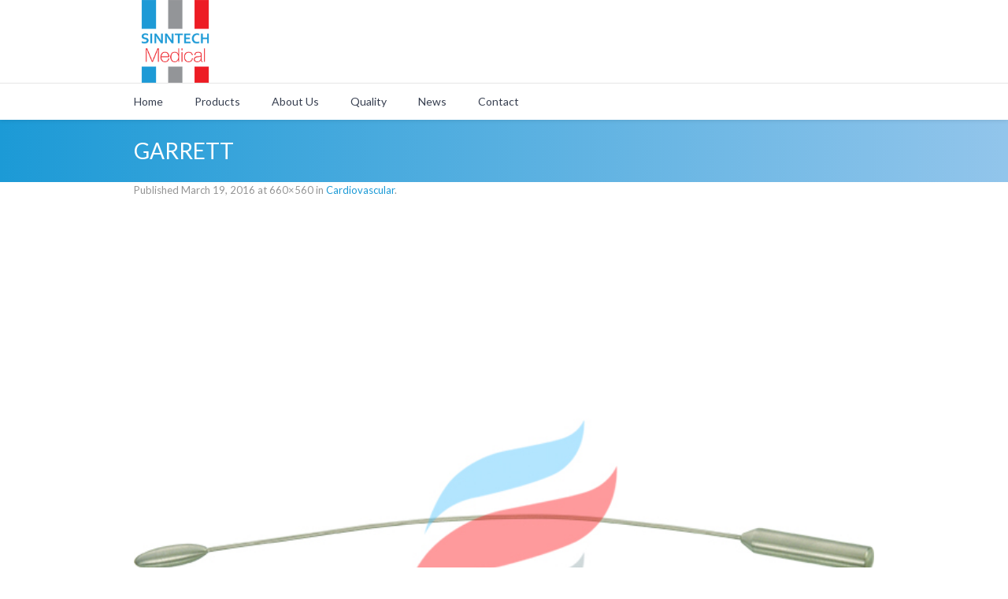

--- FILE ---
content_type: text/html; charset=utf-8
request_url: https://www.google.com/recaptcha/api2/anchor?ar=1&k=6LcWM4IUAAAAAELWjgAOKkw2NrRLeWzkMeG_R8HW&co=aHR0cHM6Ly93d3cuc2lubnRlY2htZWRpY2FsLmNvbTo0NDM.&hl=en&v=PoyoqOPhxBO7pBk68S4YbpHZ&size=invisible&anchor-ms=20000&execute-ms=30000&cb=ofnwys70kyfv
body_size: 48735
content:
<!DOCTYPE HTML><html dir="ltr" lang="en"><head><meta http-equiv="Content-Type" content="text/html; charset=UTF-8">
<meta http-equiv="X-UA-Compatible" content="IE=edge">
<title>reCAPTCHA</title>
<style type="text/css">
/* cyrillic-ext */
@font-face {
  font-family: 'Roboto';
  font-style: normal;
  font-weight: 400;
  font-stretch: 100%;
  src: url(//fonts.gstatic.com/s/roboto/v48/KFO7CnqEu92Fr1ME7kSn66aGLdTylUAMa3GUBHMdazTgWw.woff2) format('woff2');
  unicode-range: U+0460-052F, U+1C80-1C8A, U+20B4, U+2DE0-2DFF, U+A640-A69F, U+FE2E-FE2F;
}
/* cyrillic */
@font-face {
  font-family: 'Roboto';
  font-style: normal;
  font-weight: 400;
  font-stretch: 100%;
  src: url(//fonts.gstatic.com/s/roboto/v48/KFO7CnqEu92Fr1ME7kSn66aGLdTylUAMa3iUBHMdazTgWw.woff2) format('woff2');
  unicode-range: U+0301, U+0400-045F, U+0490-0491, U+04B0-04B1, U+2116;
}
/* greek-ext */
@font-face {
  font-family: 'Roboto';
  font-style: normal;
  font-weight: 400;
  font-stretch: 100%;
  src: url(//fonts.gstatic.com/s/roboto/v48/KFO7CnqEu92Fr1ME7kSn66aGLdTylUAMa3CUBHMdazTgWw.woff2) format('woff2');
  unicode-range: U+1F00-1FFF;
}
/* greek */
@font-face {
  font-family: 'Roboto';
  font-style: normal;
  font-weight: 400;
  font-stretch: 100%;
  src: url(//fonts.gstatic.com/s/roboto/v48/KFO7CnqEu92Fr1ME7kSn66aGLdTylUAMa3-UBHMdazTgWw.woff2) format('woff2');
  unicode-range: U+0370-0377, U+037A-037F, U+0384-038A, U+038C, U+038E-03A1, U+03A3-03FF;
}
/* math */
@font-face {
  font-family: 'Roboto';
  font-style: normal;
  font-weight: 400;
  font-stretch: 100%;
  src: url(//fonts.gstatic.com/s/roboto/v48/KFO7CnqEu92Fr1ME7kSn66aGLdTylUAMawCUBHMdazTgWw.woff2) format('woff2');
  unicode-range: U+0302-0303, U+0305, U+0307-0308, U+0310, U+0312, U+0315, U+031A, U+0326-0327, U+032C, U+032F-0330, U+0332-0333, U+0338, U+033A, U+0346, U+034D, U+0391-03A1, U+03A3-03A9, U+03B1-03C9, U+03D1, U+03D5-03D6, U+03F0-03F1, U+03F4-03F5, U+2016-2017, U+2034-2038, U+203C, U+2040, U+2043, U+2047, U+2050, U+2057, U+205F, U+2070-2071, U+2074-208E, U+2090-209C, U+20D0-20DC, U+20E1, U+20E5-20EF, U+2100-2112, U+2114-2115, U+2117-2121, U+2123-214F, U+2190, U+2192, U+2194-21AE, U+21B0-21E5, U+21F1-21F2, U+21F4-2211, U+2213-2214, U+2216-22FF, U+2308-230B, U+2310, U+2319, U+231C-2321, U+2336-237A, U+237C, U+2395, U+239B-23B7, U+23D0, U+23DC-23E1, U+2474-2475, U+25AF, U+25B3, U+25B7, U+25BD, U+25C1, U+25CA, U+25CC, U+25FB, U+266D-266F, U+27C0-27FF, U+2900-2AFF, U+2B0E-2B11, U+2B30-2B4C, U+2BFE, U+3030, U+FF5B, U+FF5D, U+1D400-1D7FF, U+1EE00-1EEFF;
}
/* symbols */
@font-face {
  font-family: 'Roboto';
  font-style: normal;
  font-weight: 400;
  font-stretch: 100%;
  src: url(//fonts.gstatic.com/s/roboto/v48/KFO7CnqEu92Fr1ME7kSn66aGLdTylUAMaxKUBHMdazTgWw.woff2) format('woff2');
  unicode-range: U+0001-000C, U+000E-001F, U+007F-009F, U+20DD-20E0, U+20E2-20E4, U+2150-218F, U+2190, U+2192, U+2194-2199, U+21AF, U+21E6-21F0, U+21F3, U+2218-2219, U+2299, U+22C4-22C6, U+2300-243F, U+2440-244A, U+2460-24FF, U+25A0-27BF, U+2800-28FF, U+2921-2922, U+2981, U+29BF, U+29EB, U+2B00-2BFF, U+4DC0-4DFF, U+FFF9-FFFB, U+10140-1018E, U+10190-1019C, U+101A0, U+101D0-101FD, U+102E0-102FB, U+10E60-10E7E, U+1D2C0-1D2D3, U+1D2E0-1D37F, U+1F000-1F0FF, U+1F100-1F1AD, U+1F1E6-1F1FF, U+1F30D-1F30F, U+1F315, U+1F31C, U+1F31E, U+1F320-1F32C, U+1F336, U+1F378, U+1F37D, U+1F382, U+1F393-1F39F, U+1F3A7-1F3A8, U+1F3AC-1F3AF, U+1F3C2, U+1F3C4-1F3C6, U+1F3CA-1F3CE, U+1F3D4-1F3E0, U+1F3ED, U+1F3F1-1F3F3, U+1F3F5-1F3F7, U+1F408, U+1F415, U+1F41F, U+1F426, U+1F43F, U+1F441-1F442, U+1F444, U+1F446-1F449, U+1F44C-1F44E, U+1F453, U+1F46A, U+1F47D, U+1F4A3, U+1F4B0, U+1F4B3, U+1F4B9, U+1F4BB, U+1F4BF, U+1F4C8-1F4CB, U+1F4D6, U+1F4DA, U+1F4DF, U+1F4E3-1F4E6, U+1F4EA-1F4ED, U+1F4F7, U+1F4F9-1F4FB, U+1F4FD-1F4FE, U+1F503, U+1F507-1F50B, U+1F50D, U+1F512-1F513, U+1F53E-1F54A, U+1F54F-1F5FA, U+1F610, U+1F650-1F67F, U+1F687, U+1F68D, U+1F691, U+1F694, U+1F698, U+1F6AD, U+1F6B2, U+1F6B9-1F6BA, U+1F6BC, U+1F6C6-1F6CF, U+1F6D3-1F6D7, U+1F6E0-1F6EA, U+1F6F0-1F6F3, U+1F6F7-1F6FC, U+1F700-1F7FF, U+1F800-1F80B, U+1F810-1F847, U+1F850-1F859, U+1F860-1F887, U+1F890-1F8AD, U+1F8B0-1F8BB, U+1F8C0-1F8C1, U+1F900-1F90B, U+1F93B, U+1F946, U+1F984, U+1F996, U+1F9E9, U+1FA00-1FA6F, U+1FA70-1FA7C, U+1FA80-1FA89, U+1FA8F-1FAC6, U+1FACE-1FADC, U+1FADF-1FAE9, U+1FAF0-1FAF8, U+1FB00-1FBFF;
}
/* vietnamese */
@font-face {
  font-family: 'Roboto';
  font-style: normal;
  font-weight: 400;
  font-stretch: 100%;
  src: url(//fonts.gstatic.com/s/roboto/v48/KFO7CnqEu92Fr1ME7kSn66aGLdTylUAMa3OUBHMdazTgWw.woff2) format('woff2');
  unicode-range: U+0102-0103, U+0110-0111, U+0128-0129, U+0168-0169, U+01A0-01A1, U+01AF-01B0, U+0300-0301, U+0303-0304, U+0308-0309, U+0323, U+0329, U+1EA0-1EF9, U+20AB;
}
/* latin-ext */
@font-face {
  font-family: 'Roboto';
  font-style: normal;
  font-weight: 400;
  font-stretch: 100%;
  src: url(//fonts.gstatic.com/s/roboto/v48/KFO7CnqEu92Fr1ME7kSn66aGLdTylUAMa3KUBHMdazTgWw.woff2) format('woff2');
  unicode-range: U+0100-02BA, U+02BD-02C5, U+02C7-02CC, U+02CE-02D7, U+02DD-02FF, U+0304, U+0308, U+0329, U+1D00-1DBF, U+1E00-1E9F, U+1EF2-1EFF, U+2020, U+20A0-20AB, U+20AD-20C0, U+2113, U+2C60-2C7F, U+A720-A7FF;
}
/* latin */
@font-face {
  font-family: 'Roboto';
  font-style: normal;
  font-weight: 400;
  font-stretch: 100%;
  src: url(//fonts.gstatic.com/s/roboto/v48/KFO7CnqEu92Fr1ME7kSn66aGLdTylUAMa3yUBHMdazQ.woff2) format('woff2');
  unicode-range: U+0000-00FF, U+0131, U+0152-0153, U+02BB-02BC, U+02C6, U+02DA, U+02DC, U+0304, U+0308, U+0329, U+2000-206F, U+20AC, U+2122, U+2191, U+2193, U+2212, U+2215, U+FEFF, U+FFFD;
}
/* cyrillic-ext */
@font-face {
  font-family: 'Roboto';
  font-style: normal;
  font-weight: 500;
  font-stretch: 100%;
  src: url(//fonts.gstatic.com/s/roboto/v48/KFO7CnqEu92Fr1ME7kSn66aGLdTylUAMa3GUBHMdazTgWw.woff2) format('woff2');
  unicode-range: U+0460-052F, U+1C80-1C8A, U+20B4, U+2DE0-2DFF, U+A640-A69F, U+FE2E-FE2F;
}
/* cyrillic */
@font-face {
  font-family: 'Roboto';
  font-style: normal;
  font-weight: 500;
  font-stretch: 100%;
  src: url(//fonts.gstatic.com/s/roboto/v48/KFO7CnqEu92Fr1ME7kSn66aGLdTylUAMa3iUBHMdazTgWw.woff2) format('woff2');
  unicode-range: U+0301, U+0400-045F, U+0490-0491, U+04B0-04B1, U+2116;
}
/* greek-ext */
@font-face {
  font-family: 'Roboto';
  font-style: normal;
  font-weight: 500;
  font-stretch: 100%;
  src: url(//fonts.gstatic.com/s/roboto/v48/KFO7CnqEu92Fr1ME7kSn66aGLdTylUAMa3CUBHMdazTgWw.woff2) format('woff2');
  unicode-range: U+1F00-1FFF;
}
/* greek */
@font-face {
  font-family: 'Roboto';
  font-style: normal;
  font-weight: 500;
  font-stretch: 100%;
  src: url(//fonts.gstatic.com/s/roboto/v48/KFO7CnqEu92Fr1ME7kSn66aGLdTylUAMa3-UBHMdazTgWw.woff2) format('woff2');
  unicode-range: U+0370-0377, U+037A-037F, U+0384-038A, U+038C, U+038E-03A1, U+03A3-03FF;
}
/* math */
@font-face {
  font-family: 'Roboto';
  font-style: normal;
  font-weight: 500;
  font-stretch: 100%;
  src: url(//fonts.gstatic.com/s/roboto/v48/KFO7CnqEu92Fr1ME7kSn66aGLdTylUAMawCUBHMdazTgWw.woff2) format('woff2');
  unicode-range: U+0302-0303, U+0305, U+0307-0308, U+0310, U+0312, U+0315, U+031A, U+0326-0327, U+032C, U+032F-0330, U+0332-0333, U+0338, U+033A, U+0346, U+034D, U+0391-03A1, U+03A3-03A9, U+03B1-03C9, U+03D1, U+03D5-03D6, U+03F0-03F1, U+03F4-03F5, U+2016-2017, U+2034-2038, U+203C, U+2040, U+2043, U+2047, U+2050, U+2057, U+205F, U+2070-2071, U+2074-208E, U+2090-209C, U+20D0-20DC, U+20E1, U+20E5-20EF, U+2100-2112, U+2114-2115, U+2117-2121, U+2123-214F, U+2190, U+2192, U+2194-21AE, U+21B0-21E5, U+21F1-21F2, U+21F4-2211, U+2213-2214, U+2216-22FF, U+2308-230B, U+2310, U+2319, U+231C-2321, U+2336-237A, U+237C, U+2395, U+239B-23B7, U+23D0, U+23DC-23E1, U+2474-2475, U+25AF, U+25B3, U+25B7, U+25BD, U+25C1, U+25CA, U+25CC, U+25FB, U+266D-266F, U+27C0-27FF, U+2900-2AFF, U+2B0E-2B11, U+2B30-2B4C, U+2BFE, U+3030, U+FF5B, U+FF5D, U+1D400-1D7FF, U+1EE00-1EEFF;
}
/* symbols */
@font-face {
  font-family: 'Roboto';
  font-style: normal;
  font-weight: 500;
  font-stretch: 100%;
  src: url(//fonts.gstatic.com/s/roboto/v48/KFO7CnqEu92Fr1ME7kSn66aGLdTylUAMaxKUBHMdazTgWw.woff2) format('woff2');
  unicode-range: U+0001-000C, U+000E-001F, U+007F-009F, U+20DD-20E0, U+20E2-20E4, U+2150-218F, U+2190, U+2192, U+2194-2199, U+21AF, U+21E6-21F0, U+21F3, U+2218-2219, U+2299, U+22C4-22C6, U+2300-243F, U+2440-244A, U+2460-24FF, U+25A0-27BF, U+2800-28FF, U+2921-2922, U+2981, U+29BF, U+29EB, U+2B00-2BFF, U+4DC0-4DFF, U+FFF9-FFFB, U+10140-1018E, U+10190-1019C, U+101A0, U+101D0-101FD, U+102E0-102FB, U+10E60-10E7E, U+1D2C0-1D2D3, U+1D2E0-1D37F, U+1F000-1F0FF, U+1F100-1F1AD, U+1F1E6-1F1FF, U+1F30D-1F30F, U+1F315, U+1F31C, U+1F31E, U+1F320-1F32C, U+1F336, U+1F378, U+1F37D, U+1F382, U+1F393-1F39F, U+1F3A7-1F3A8, U+1F3AC-1F3AF, U+1F3C2, U+1F3C4-1F3C6, U+1F3CA-1F3CE, U+1F3D4-1F3E0, U+1F3ED, U+1F3F1-1F3F3, U+1F3F5-1F3F7, U+1F408, U+1F415, U+1F41F, U+1F426, U+1F43F, U+1F441-1F442, U+1F444, U+1F446-1F449, U+1F44C-1F44E, U+1F453, U+1F46A, U+1F47D, U+1F4A3, U+1F4B0, U+1F4B3, U+1F4B9, U+1F4BB, U+1F4BF, U+1F4C8-1F4CB, U+1F4D6, U+1F4DA, U+1F4DF, U+1F4E3-1F4E6, U+1F4EA-1F4ED, U+1F4F7, U+1F4F9-1F4FB, U+1F4FD-1F4FE, U+1F503, U+1F507-1F50B, U+1F50D, U+1F512-1F513, U+1F53E-1F54A, U+1F54F-1F5FA, U+1F610, U+1F650-1F67F, U+1F687, U+1F68D, U+1F691, U+1F694, U+1F698, U+1F6AD, U+1F6B2, U+1F6B9-1F6BA, U+1F6BC, U+1F6C6-1F6CF, U+1F6D3-1F6D7, U+1F6E0-1F6EA, U+1F6F0-1F6F3, U+1F6F7-1F6FC, U+1F700-1F7FF, U+1F800-1F80B, U+1F810-1F847, U+1F850-1F859, U+1F860-1F887, U+1F890-1F8AD, U+1F8B0-1F8BB, U+1F8C0-1F8C1, U+1F900-1F90B, U+1F93B, U+1F946, U+1F984, U+1F996, U+1F9E9, U+1FA00-1FA6F, U+1FA70-1FA7C, U+1FA80-1FA89, U+1FA8F-1FAC6, U+1FACE-1FADC, U+1FADF-1FAE9, U+1FAF0-1FAF8, U+1FB00-1FBFF;
}
/* vietnamese */
@font-face {
  font-family: 'Roboto';
  font-style: normal;
  font-weight: 500;
  font-stretch: 100%;
  src: url(//fonts.gstatic.com/s/roboto/v48/KFO7CnqEu92Fr1ME7kSn66aGLdTylUAMa3OUBHMdazTgWw.woff2) format('woff2');
  unicode-range: U+0102-0103, U+0110-0111, U+0128-0129, U+0168-0169, U+01A0-01A1, U+01AF-01B0, U+0300-0301, U+0303-0304, U+0308-0309, U+0323, U+0329, U+1EA0-1EF9, U+20AB;
}
/* latin-ext */
@font-face {
  font-family: 'Roboto';
  font-style: normal;
  font-weight: 500;
  font-stretch: 100%;
  src: url(//fonts.gstatic.com/s/roboto/v48/KFO7CnqEu92Fr1ME7kSn66aGLdTylUAMa3KUBHMdazTgWw.woff2) format('woff2');
  unicode-range: U+0100-02BA, U+02BD-02C5, U+02C7-02CC, U+02CE-02D7, U+02DD-02FF, U+0304, U+0308, U+0329, U+1D00-1DBF, U+1E00-1E9F, U+1EF2-1EFF, U+2020, U+20A0-20AB, U+20AD-20C0, U+2113, U+2C60-2C7F, U+A720-A7FF;
}
/* latin */
@font-face {
  font-family: 'Roboto';
  font-style: normal;
  font-weight: 500;
  font-stretch: 100%;
  src: url(//fonts.gstatic.com/s/roboto/v48/KFO7CnqEu92Fr1ME7kSn66aGLdTylUAMa3yUBHMdazQ.woff2) format('woff2');
  unicode-range: U+0000-00FF, U+0131, U+0152-0153, U+02BB-02BC, U+02C6, U+02DA, U+02DC, U+0304, U+0308, U+0329, U+2000-206F, U+20AC, U+2122, U+2191, U+2193, U+2212, U+2215, U+FEFF, U+FFFD;
}
/* cyrillic-ext */
@font-face {
  font-family: 'Roboto';
  font-style: normal;
  font-weight: 900;
  font-stretch: 100%;
  src: url(//fonts.gstatic.com/s/roboto/v48/KFO7CnqEu92Fr1ME7kSn66aGLdTylUAMa3GUBHMdazTgWw.woff2) format('woff2');
  unicode-range: U+0460-052F, U+1C80-1C8A, U+20B4, U+2DE0-2DFF, U+A640-A69F, U+FE2E-FE2F;
}
/* cyrillic */
@font-face {
  font-family: 'Roboto';
  font-style: normal;
  font-weight: 900;
  font-stretch: 100%;
  src: url(//fonts.gstatic.com/s/roboto/v48/KFO7CnqEu92Fr1ME7kSn66aGLdTylUAMa3iUBHMdazTgWw.woff2) format('woff2');
  unicode-range: U+0301, U+0400-045F, U+0490-0491, U+04B0-04B1, U+2116;
}
/* greek-ext */
@font-face {
  font-family: 'Roboto';
  font-style: normal;
  font-weight: 900;
  font-stretch: 100%;
  src: url(//fonts.gstatic.com/s/roboto/v48/KFO7CnqEu92Fr1ME7kSn66aGLdTylUAMa3CUBHMdazTgWw.woff2) format('woff2');
  unicode-range: U+1F00-1FFF;
}
/* greek */
@font-face {
  font-family: 'Roboto';
  font-style: normal;
  font-weight: 900;
  font-stretch: 100%;
  src: url(//fonts.gstatic.com/s/roboto/v48/KFO7CnqEu92Fr1ME7kSn66aGLdTylUAMa3-UBHMdazTgWw.woff2) format('woff2');
  unicode-range: U+0370-0377, U+037A-037F, U+0384-038A, U+038C, U+038E-03A1, U+03A3-03FF;
}
/* math */
@font-face {
  font-family: 'Roboto';
  font-style: normal;
  font-weight: 900;
  font-stretch: 100%;
  src: url(//fonts.gstatic.com/s/roboto/v48/KFO7CnqEu92Fr1ME7kSn66aGLdTylUAMawCUBHMdazTgWw.woff2) format('woff2');
  unicode-range: U+0302-0303, U+0305, U+0307-0308, U+0310, U+0312, U+0315, U+031A, U+0326-0327, U+032C, U+032F-0330, U+0332-0333, U+0338, U+033A, U+0346, U+034D, U+0391-03A1, U+03A3-03A9, U+03B1-03C9, U+03D1, U+03D5-03D6, U+03F0-03F1, U+03F4-03F5, U+2016-2017, U+2034-2038, U+203C, U+2040, U+2043, U+2047, U+2050, U+2057, U+205F, U+2070-2071, U+2074-208E, U+2090-209C, U+20D0-20DC, U+20E1, U+20E5-20EF, U+2100-2112, U+2114-2115, U+2117-2121, U+2123-214F, U+2190, U+2192, U+2194-21AE, U+21B0-21E5, U+21F1-21F2, U+21F4-2211, U+2213-2214, U+2216-22FF, U+2308-230B, U+2310, U+2319, U+231C-2321, U+2336-237A, U+237C, U+2395, U+239B-23B7, U+23D0, U+23DC-23E1, U+2474-2475, U+25AF, U+25B3, U+25B7, U+25BD, U+25C1, U+25CA, U+25CC, U+25FB, U+266D-266F, U+27C0-27FF, U+2900-2AFF, U+2B0E-2B11, U+2B30-2B4C, U+2BFE, U+3030, U+FF5B, U+FF5D, U+1D400-1D7FF, U+1EE00-1EEFF;
}
/* symbols */
@font-face {
  font-family: 'Roboto';
  font-style: normal;
  font-weight: 900;
  font-stretch: 100%;
  src: url(//fonts.gstatic.com/s/roboto/v48/KFO7CnqEu92Fr1ME7kSn66aGLdTylUAMaxKUBHMdazTgWw.woff2) format('woff2');
  unicode-range: U+0001-000C, U+000E-001F, U+007F-009F, U+20DD-20E0, U+20E2-20E4, U+2150-218F, U+2190, U+2192, U+2194-2199, U+21AF, U+21E6-21F0, U+21F3, U+2218-2219, U+2299, U+22C4-22C6, U+2300-243F, U+2440-244A, U+2460-24FF, U+25A0-27BF, U+2800-28FF, U+2921-2922, U+2981, U+29BF, U+29EB, U+2B00-2BFF, U+4DC0-4DFF, U+FFF9-FFFB, U+10140-1018E, U+10190-1019C, U+101A0, U+101D0-101FD, U+102E0-102FB, U+10E60-10E7E, U+1D2C0-1D2D3, U+1D2E0-1D37F, U+1F000-1F0FF, U+1F100-1F1AD, U+1F1E6-1F1FF, U+1F30D-1F30F, U+1F315, U+1F31C, U+1F31E, U+1F320-1F32C, U+1F336, U+1F378, U+1F37D, U+1F382, U+1F393-1F39F, U+1F3A7-1F3A8, U+1F3AC-1F3AF, U+1F3C2, U+1F3C4-1F3C6, U+1F3CA-1F3CE, U+1F3D4-1F3E0, U+1F3ED, U+1F3F1-1F3F3, U+1F3F5-1F3F7, U+1F408, U+1F415, U+1F41F, U+1F426, U+1F43F, U+1F441-1F442, U+1F444, U+1F446-1F449, U+1F44C-1F44E, U+1F453, U+1F46A, U+1F47D, U+1F4A3, U+1F4B0, U+1F4B3, U+1F4B9, U+1F4BB, U+1F4BF, U+1F4C8-1F4CB, U+1F4D6, U+1F4DA, U+1F4DF, U+1F4E3-1F4E6, U+1F4EA-1F4ED, U+1F4F7, U+1F4F9-1F4FB, U+1F4FD-1F4FE, U+1F503, U+1F507-1F50B, U+1F50D, U+1F512-1F513, U+1F53E-1F54A, U+1F54F-1F5FA, U+1F610, U+1F650-1F67F, U+1F687, U+1F68D, U+1F691, U+1F694, U+1F698, U+1F6AD, U+1F6B2, U+1F6B9-1F6BA, U+1F6BC, U+1F6C6-1F6CF, U+1F6D3-1F6D7, U+1F6E0-1F6EA, U+1F6F0-1F6F3, U+1F6F7-1F6FC, U+1F700-1F7FF, U+1F800-1F80B, U+1F810-1F847, U+1F850-1F859, U+1F860-1F887, U+1F890-1F8AD, U+1F8B0-1F8BB, U+1F8C0-1F8C1, U+1F900-1F90B, U+1F93B, U+1F946, U+1F984, U+1F996, U+1F9E9, U+1FA00-1FA6F, U+1FA70-1FA7C, U+1FA80-1FA89, U+1FA8F-1FAC6, U+1FACE-1FADC, U+1FADF-1FAE9, U+1FAF0-1FAF8, U+1FB00-1FBFF;
}
/* vietnamese */
@font-face {
  font-family: 'Roboto';
  font-style: normal;
  font-weight: 900;
  font-stretch: 100%;
  src: url(//fonts.gstatic.com/s/roboto/v48/KFO7CnqEu92Fr1ME7kSn66aGLdTylUAMa3OUBHMdazTgWw.woff2) format('woff2');
  unicode-range: U+0102-0103, U+0110-0111, U+0128-0129, U+0168-0169, U+01A0-01A1, U+01AF-01B0, U+0300-0301, U+0303-0304, U+0308-0309, U+0323, U+0329, U+1EA0-1EF9, U+20AB;
}
/* latin-ext */
@font-face {
  font-family: 'Roboto';
  font-style: normal;
  font-weight: 900;
  font-stretch: 100%;
  src: url(//fonts.gstatic.com/s/roboto/v48/KFO7CnqEu92Fr1ME7kSn66aGLdTylUAMa3KUBHMdazTgWw.woff2) format('woff2');
  unicode-range: U+0100-02BA, U+02BD-02C5, U+02C7-02CC, U+02CE-02D7, U+02DD-02FF, U+0304, U+0308, U+0329, U+1D00-1DBF, U+1E00-1E9F, U+1EF2-1EFF, U+2020, U+20A0-20AB, U+20AD-20C0, U+2113, U+2C60-2C7F, U+A720-A7FF;
}
/* latin */
@font-face {
  font-family: 'Roboto';
  font-style: normal;
  font-weight: 900;
  font-stretch: 100%;
  src: url(//fonts.gstatic.com/s/roboto/v48/KFO7CnqEu92Fr1ME7kSn66aGLdTylUAMa3yUBHMdazQ.woff2) format('woff2');
  unicode-range: U+0000-00FF, U+0131, U+0152-0153, U+02BB-02BC, U+02C6, U+02DA, U+02DC, U+0304, U+0308, U+0329, U+2000-206F, U+20AC, U+2122, U+2191, U+2193, U+2212, U+2215, U+FEFF, U+FFFD;
}

</style>
<link rel="stylesheet" type="text/css" href="https://www.gstatic.com/recaptcha/releases/PoyoqOPhxBO7pBk68S4YbpHZ/styles__ltr.css">
<script nonce="EJlhH5uHPsqoDTlAZQZomw" type="text/javascript">window['__recaptcha_api'] = 'https://www.google.com/recaptcha/api2/';</script>
<script type="text/javascript" src="https://www.gstatic.com/recaptcha/releases/PoyoqOPhxBO7pBk68S4YbpHZ/recaptcha__en.js" nonce="EJlhH5uHPsqoDTlAZQZomw">
      
    </script></head>
<body><div id="rc-anchor-alert" class="rc-anchor-alert"></div>
<input type="hidden" id="recaptcha-token" value="[base64]">
<script type="text/javascript" nonce="EJlhH5uHPsqoDTlAZQZomw">
      recaptcha.anchor.Main.init("[\x22ainput\x22,[\x22bgdata\x22,\x22\x22,\[base64]/[base64]/[base64]/ZyhXLGgpOnEoW04sMjEsbF0sVywwKSxoKSxmYWxzZSxmYWxzZSl9Y2F0Y2goayl7RygzNTgsVyk/[base64]/[base64]/[base64]/[base64]/[base64]/[base64]/[base64]/bmV3IEJbT10oRFswXSk6dz09Mj9uZXcgQltPXShEWzBdLERbMV0pOnc9PTM/bmV3IEJbT10oRFswXSxEWzFdLERbMl0pOnc9PTQ/[base64]/[base64]/[base64]/[base64]/[base64]\\u003d\x22,\[base64]\x22,\[base64]/Ct8OYw5ZswpPCnSsOdVF9w5bDo8KiLAsACMKpw7FFaEnClcO9Dk7Cj1JXwrEUwrN4w5JoLBc+w5vDgsKgQgLDlgw+wqrCvA19asK6w6bCiMKfw4J/w4tPaMOfJnrClyTDgncDDsKPwosDw5jDlRtIw7Zja8KBw6LCrsK+MjrDrFBIwonCun5+wq5nZ3PDvijClsK2w4fCk0PCqi7DhTF6asKywqvCvsKDw7nCixs4w67DiMOobCnCq8OCw7bCosO6bAoFwr/ClBIAAFcVw5LDjsOQwpbCvHlyMnjDrSHDlcKTO8K5AXBEw63Ds8K1KsKqwotpw5Zjw63CgXzCoH8TDBDDgMKOQ8KIw4A+w6nDu2DDk3sHw5LCrE/CusOKKGIaBgJjQljDg0d8wq7Dh0/Dt8O+w7rDji3DhMO2RsKiwp7CicO7KsOIJQ7DjzQiXcO/XEzDlMOSU8KMNsKmw5/CjMK0wrgQwpTCkXHChjxIQWtMfG7DkUnDgMOUR8OAw5nCosKgwrXCscOWwoV7ZkwLMj4rWHcgY8OEwoHCozXDnVsBwrl7w4bDp8Khw6AWw4fCscKReQIbw5gBZMKlQCzDgMO1GMK7WxlSw7jDqwzDr8Kud2MrEcOswoLDlxUxwrbDpMOxw6Vsw7jCtCJ/CcK9d8OXAmLDssKGRURXwqkGcMOTO1vDtEpewqMzwqUdwpFWfDjCrjjCr1vDtSrDkmvDgcODLQ1reAQ8wrvDvkM0w6DCkMO6w74Nwo3DrMOhYEo6w5ZwwrVoVMKRKlnCml3DusKCdE9CJXbDksK3RCLCrns4w5E5w6oqHBE/AHTCpMKpcmnCrcK1QsKldcO1wqB5acKOb1gDw4HDpUrDjgw9w4UPRQ5Iw6tjwrvDmE/DmT4CFEV+w4HDu8KDw5cLwoc2FcK0wqMvwrXCg8O2w7vDuyzDgsOIw4/CnlICPz/CrcOSw5xpbMO7w6lTw7PCsQhOw7VdRn1/OMOiwp9LwoDChcKew4puSMK1OcObfcK5Inxhw54Xw4/CrMO7w6vCoWfCpFxobEoow4rCoB8Jw69xHcKbwqBDXMOIOT5weFANaMKgwqrCgAsVKMK1woxjSsOcAcKAwoDDunsyw5/CgcKiw5RFw7sgdsO2wrrCnAzCrsK5wrHDsMO7dMKkfBHDmgXCpDXDo8KUwp/Cq8OUw69kwqMcw5bDs2LClMO+wpjCtQrDhcKHdUIywqU+w6xQfcKrwpIAesK7w4TDsHTDtH/Dp28Mw6VRwrrCuDnDlMKJXsO6worCrMKiw7cLBjHDpDV2w5FewqpYwqlEw4IpIsKBJTfCi8OXw6/Dq8KsY2dJwrVVXiV1w6DDmFHCt1QQaMO0JFPDvkXCkMOKwp/DqlY7w53Cl8K/w4ccV8KXwpnDrDnDrnbDpjoQwqTDqV3CjG0zHMO4D8KmwqPDjRXDtg7Dq8K5wo0OwqloIMOZw7IWw68TZsK0wqE3X8OOYmhVK8OON8ONbyxqw7cywr7ChcOCwrR/woTCuHHDjShMcAnCvQnDqMKOw51Uwr3DvhPChB1lwpXCkcKSw67DpxY1wpzDvjzCjMKLdMKew4HCksKwwonDvmAMwpxHwpHCoMOZGsKGwrfCtghsACZtZMKcwo9uRgIAwohrWcKJw5/CpcKvHTPDq8OqcMKvcMKpM2AowqDCh8KJcFzCkMK+ImnCtMKETcKsw5sKVjPCmMK5wqTDk8OCcMKQw6Idw5ZAAQgjOl9IwrjCmMOPXANAGMOvwo/CqcOswrtuwqbDvUdIEsK2w51CdRrCrcOtw4rDhWnDmgDDgsKaw6JCXwZSw70Zw7TDsMOmw5dcwqLDjCEmw4/Cn8OQOHlowp1ww4k1w7o0woF1KsO3w4trVXEZLUbCt0AFEUE+woPCjEZwNUDDmzPDpsKUA8O0bVTChnhfAsKxwpXCgRwJw6nCvn/[base64]/CtMOZwokiw499wofDk8ONZ8OeUirCncKNwow5w65jw5V3w4liw6QkwrpEw7IeA3dxw5wMBEA/WxzCj2oZw4rDv8KBw47CpMKYcsOcOsOYw71vwq1HTUbCohQ3Fl4vwobDmQs1w5/Du8KYw4oLdA1xwrvCscKQbH/CqcKPL8KBABzDtVEuLRjDk8OVQGVGTsKYHkvDncKHBMKDXw3DmlU4w7zDr8OeN8OUwr7DhCzCssKCdWXCpWFiw5RcwqRXwoN1U8OCKU0haBQnw5gcGDzDncKOYcOxwp/DpMKZwrJ6MTfDnW7DsXlTWDPDgcOrGsKVwoULfsK+F8KNbcKlwrE2fxw/SzbCtsKZw5gUwrXCs8KBwqoXwodFwpxbIMK5w6Uue8KWw6oDK0TDnyBUDxjCu3/Cjiwfw53CvDjDs8K+w5jCtjoWYMKKWEEGWMOAd8OcwpbDksOXw4QGw7DClMOAcnXDsGZpwrvCmF5XccKcwp1wwpnCmwrCq2FxWRISw77DisOgw5h3wrkgw6fDu8K3HjPDjcK/wrhkwrInDMO9TA3Ct8OZwpzCpMOTwpDDjGINw5nDiRslwqY6XRLCuMOPAAZ5cg8TEMOAT8OcHlN/[base64]/HcOwM1JDwoFZf8OgwqjCiMKcM8KvwonDlcKbwpTDjBBWwqZCwrQiw7/CgMOUQW7Cmn7Cg8KLVD8ewqZPwo04FMKYXRUWwr/CvsKCw5s8IxoBe8KtScKCf8KDaBA3w7tKw5UHcsOsWMOdJcOBUcOUw7Uxw77DssKzw5vChU87JsORw79Tw5fDi8Kkw6wzw6UPdWRESsKsw4MNwqxZTXfDjFXDicOHDBvDisOOwr3Ckz/DmR0JZi9YX3nCpk3DisK2UREewqrDqMKIcVQ6KcKdNUEew5Mww5N1ZsO7w4jCgEgywo0LB2bDhzfDv8Ocw7gLFMKFa8O4wpEHRBXDpcKpwqvDm8KRw6zClcKJeRrCk8KdGsKlw6UxVHoaCyTCj8Kdw6rDr8KJwrLDhy98ECVEdg/CnMKIeMOJWsKgw57DmsOYwrNUR8OSdMK7wpDDhMOPwoXCkCUVNMK5FAopIcKww6krQMKcV8Kjw7LCkcK8RRtTKyzDgsOee8KEPBYoWV7Dp8OvC0dsPXg4wpJEw7UqPcOxwr9Aw6vDjyY4SmXCk8KLw7h8wp4uOVQcw4vDosOOS8KlWWbCiMObwo/ClMOzw5TDh8KqwofCrCDDmMKmw4UgwqDDl8OjCWfCiyN4XMKZwr7Dv8O/wq8bw65DUsOGw7RIRcOZR8Ohw4HDpzYOw4HDpMOdSMKAwrhlAQA1wpRuw6/CssO7wrrCsA3Ct8O4ZUDDg8O3wofDv0ROw6tQwrNzTMK0w5wVwonCkAQqciBBwo7CgHfCv3IAwr0VwqPDo8K3GsKgw6kvw6tzb8ONw65iw7oUw4LDiUzCv8OSw4FVPHdhwoBLHQPDtUzDoXl6eS9Jw78cHVdUwqMJOMO2XsK1wrDDuE/DlsKCwpnDs8Kwwrw8UmnCqkpDw60BIcO+wqTCpTRTKmTCi8KWLcO0JCB+w4XCr3vDu0lMwo9Hw7nDn8OzTDJRCWxPYMO3BcKjasK9w6nCmMKSwpA5w6wYX3HDncOfGnNFwo/[base64]/Cn8KhwozCpcKuwqQbw4nCssO/wr/[base64]/Dq8OswrkaDQjDiEjDnMK2TcOvw5sWw4kCw6nCocODw5lqXiPCrjBHc380wonDmsKbOMO8wrzClgpGwoYiGx/DtsO2TcOkKcKIScKDw6TCkHBVw6LDusK/wrBDwoTCl2zDgMKJRsOrw4h1wo7ClQrCh2ZkSUHChMK3woVXQmPDpVbCj8K+JxrDniJLGjTCrHrChMOQw5ImWjRED8Ovw5jCvHJFwqfCi8Onw7wBwrNhw782wp0UD8Kvw6/[base64]/CgsKSw47CpDPClsOQwqUgD8K4w7N+bCTDt8K3wpnDtRnCigrDscOnGj/CrcOPWzzDjMK1w5EEwpjCgDQEwrnCtl3DuD7DmMOPw7rDjmI/w4fDosKQwq/DvHXCvcKtw4HDncOWdcK3DSY9IcOobGNwNnoBw45sw4zDqQTCoHzDmsO2NATDqSfCm8OEEcKlwrbCk8Ofw5Qhw4jDjX3CrEARRmQew6XDkw3Di8O+w5/CkcKHdMOIw5U7FipOwpMLNmVaUwhtDsOhZQzDu8KOcC8Cwow2w5LDgsKTD8KRbzjDljJOw7JXcnDCtFsCWMOJw7fDr2jCiEB0UMO0biZWwonDtU4pw7UYSsK6wonCq8OKHsKAwp/Cv2/[base64]/CqEfChMKxY8Knw4kQOzYEIMOcw6dPdkzDv8K5UcKHw6DDhzcARC/[base64]/wo3DqsKzwq/CpV/DqiMoADjDonVBwpTDqsO/JTptFggow4zCtsOmwoAracOFHsOxCDpHwr/[base64]/GCHCp8Kjw49tw6nDoMOGwo/DnDtPaMK2R8Oiwp/CrMKtKybCvgZuw6jDuMKhwrLDisKCwpUAw6sGwr3CgsOww4HDp8K+L8Kmbj/DocKZIMKqeHPDgcKiNnPClcOjZWXChMKnSsOjccOSwp4jwqlJwp93w6rDkifCi8OjbsKew4vDigjDhBceCirCt1kJTnLDpWfCl0jDsG/DpcKcw6cyw4vCosOCwooOw6kmQFoMwow3NsKrcsO0G8K7wpMOw4U8w7rDkzfDiMK1UsKKw7XCocO5wqVqGUvCvQTCsMOrw6LDsToEdyZYw5NfDsK7w4JLasKiwo9EwrZ2e8O9OVYewqvCqMOAccO+w65HbBvChQfCjz/CuHImATfCtn3DmMOJMkAsw5Y+wo3CmkRpTz8qYMK7MCXCs8OTZcOKwq9oXMOtw5o2w6nDk8ONw7gEw5wMw6geccKcw7QTLFnDtDh8wo4aw5PCtMOCNzcdVsOXNwfDinzCvyxILQk1wrB4wqzChCvDvgzDjVR/wqfDrmHDkU5twpQRwqPCtXTDocKAw6URMmQjAsKNw5fCi8Oow6bDscOWwobCo38OXMOfw4l5w6DDhMKyF2tyw73Dik0rYsK+w7nDvcOkJcO/wqIdEsOWEMKLYHNTw6YtLsOcw5jDuSPCtMOuYWcoMTxGw5PCowwKwonDiyR+ZcKWwpUhcMOzw4zDrVfDtcOFw7bDvw1pdRjDl8KHbn/[base64]/CpcKkLcOXCsKow7rCvcKDRAnCh3bCn8KPw5sLwrFvwpFUbUYCfRovwr/DiUHCqTZsYGl+w5YLJAYkHsO5Ilxnw6g2OicfwqQBf8KYNMKmIDrDhE/DnMKOw7/DmX3Cv8OjET8EPGXCmcKdw7DDjMK4HsOQMcOCwrPCjEHCuMOHGVPCvsO/B8O7wrfChMOzfwLCggvDi3nDvsKAbsO1aMKOYsOkwpEwT8OnwrrCmMO2fDXCjgAfwrbCtH97wo9lwonDosKaw4wKIcOywpnCgUzDsGbDosKBBH1RQcKzw6TDjcKQMHtpwpTDlMKKwoBsMMOiw4/Dl1ROw5zDpxIpwrPCiGkIwo1MQMKwwrp/[base64]/[base64]/ChF/CvwfCjsOtw4fCnMKhwrQwwo4DIxB5VX52w7LDvEfDpAzCjSvCvcKINydiXHFYwoUGw7V1UcKMw7okYGXCicKJw4jCqMOCSsOYacKdwrXClcK/[base64]/EnZLw5ppw6/DjmobZcK+GWwZwqZ8GkbCvxXDjsOQwqQgwpzChMKowo3Dk3PDowAVwrYzbcOdw7lOw7XDtMOEEMKtw5XCoSYjwqoracKKw69xO1xXw5/CucKiGsKHwocqZgbCh8O8b8K1w5TCgsOTw7V+KsOCwq3CucO8VMK0QVzDmcO/[base64]/DnDAUXcK8w7B9wqo8w7FAwpwtEUnDshbDhcKEB8OFw6Q+acK2wobCosOzwpwJwownYD8SwpjDlsOeLCRBCi/CisOlw6gVwpU3H1kxw7bCisO6wqrDimTDvMOZwpIlC8OzWl5TCTlkw6LDg1/CoMOcfcOEwok1w59SwrlGdCLCtUd1f3NgZgjCmzvCrMKNwpMlwqPDlcOIHsKTwoR0w5bDvnHDtCnDiAVJWUtOBcObEURgwojCrFJOHMOow6tgaxnDqHNlw74Uw4xLLyDDsGQCwoHDu8KAwqQqCcKFw4VSaRjDjCh/Bl1fwoLCjcK2USA5w5LDrMK0w4XClsOgB8Klw6DDnMOWw7Elw6zCvcOew4Qzw4TCm8OTw6HDk0NPw4nDtjnDucKRFXjCq1/DnEnCqWVjJsKOM3PDlzp0w6dKwpplwofDimMTw4Z8worDnsKrw60awpjDp8KdQDc0BcKOc8KBPsKiwpXCkg/[base64]/CpsK7w7DCkyfDkzzClsKQJj3DsMOMw6/[base64]/Dh0PCscOHBnY3fApndW/Dm2LDrsKEHsK1G8O5VzrDnG4scCQLH8OHw5o4w7TCpCYgAFhBLsOewr1fXjocYXw/w7VGwpBwcWJkUcKxwoFCw74Be1Q/V05zdQPCqMObLWRQwprChsKUA8KcI2HDhwPCjRQhSQPCuMKjXcKISMKAwqLDkUbDkRZ6w5/[base64]/w5XDssKewrgew6xUcUBsw4zCqhhFasOgw7zCl8K/[base64]/[base64]/CjXnDm8K5J8KNDTIEe8O3wpPCrB/Dh8KqS8KTwrbClF7DuBIAE8K1LkDCkcK0wps6wr3DpmPDok1mw7VTbS7CjsKzEcOlw4XDqhFUXgkmRMK2WsKzKB3CkcOsHsKHw6AQXMKbwrZxZsKrwohfcnHDj8OAw4bCo8ONw7IPUyV2w5/CmW01V0/Cvi08wp5+wr3Dp1R1wq01LwJbw6MYwpPDmMK+w4bCngVAwqsLLsKkw4AjHsKMwr7CrsKVYcKEw5w8U38+w7PDvcO1Wz/DhcOow6oMw6XDkH4wwqwPRcK8wq3Cp8KDH8KeBhPCjwxtf0vCgsKpITvDgg7Dk8KhwqTDpcObw7oLVhTCpEPCmW4ywo9na8KHJcKEJ0TDv8O4wqA7wrFuVhTCtVHCp8KPSA5CJF88dVjCssK5wqIfwozCsMK/wooOLwchL14zd8O6EcOsw6Fxa8Kow6EYw6xlw6XDmEDDlBLCgsK8aWI/w4vCgQZQw5TDhsKkwo8WwrBUS8K3w70rIMKgw44iwo/DhsOgTsK9w4vDvsOsGcOAAsO/CMOyL3TDqRLDnCMSw6TCni9wNlPCm8KSFMORw4NHwqA+b8K8wrrCqMK1Ol7CjW0mw7XDuwHCgWhqwpkHw7PCkWt4MF42w4bDqhtBwoDDqsKdw5IRwp0Ew4DChMKwZSsxUBfDhHIOAsOYKMOlQFXCkcKjTH9Qw6bDs8Odw5/Cp3/Dh8KnT00cwpBKwqvCokTCr8Odw5PCvcOiwpnDoMKswqlNasKICVVhwoRFcXtuwowHwrHCpcKYw4xsEcKWVcO9AcKEORjCi1XDs0Y8wpPCk8OsZwFkf2TDnwozJk/[base64]/[base64]/DmwtgITDClcOFXcOgDcKcw5YRFsKoeRXCgAYtwr/[base64]/wroOwp7CmlDCq8KAwooTT8K2w5B1WXLCv1xLIsOvdMOcF8OCdcK1b3fDjQDDiRDDqk/DqSrDnsOIwqsRwrJlw5XCgcKbw5zDl3dew45NMsOMwqHCicK8wo3Cv08gM8OZRsOqw6I3LSTCn8OFwokhEsKjUsOPFm3DjMKpw4ZoFkRTHW7CgCvCucO3GhzDowV9w6bCkxDDqT3DscKBAnDDrkHCl8OkQhYHwq82woIGIsOMP2l+w6HDpH/CsMOYanTDgXrDpT1YwrbCknnClcOtw5jCugYaF8KZU8KUw5lRZsKKw4sSCsKZwq7CkCNFMztiLBLDrlZWw5cGY3lNKTsAwo4bwpfDlkJnO8OrQiDDoxvCpEHDhcKET8K/w4RRBicAwpVIUEsoEcKjdGw2wpTDmi96wpdbR8KUEQwgEMOUw7TDjcOYworDocOdbsO2wpcHQ8K+w6zDucOxwqTDs2wnYjfDmGwawobCuUPDqx0owpY1EcOiwr/Ds8Oxw4jCk8OyLn/Djn4Gw6fDsMOpdcOJw6sfw5rDuFvChwPDjUXCgHUfUsOeYlzDhTFBw6LDm3IawpdiwoESGkLDksOYUcKTF8KvXcONfsKnN8OdVCpWe8OdWcOXEkNOw6/DmRbDl3bDmwzDj3/CgnhcwqQCBMO+dn4hwpnDqwV9KmDDsVIQwrDCiVjCl8K0wr3Co0YxwpbCugwfwqvCmcOCwrrDqcKmBGPCscK4FgNYwpwIw7Yawr/DixPDrynDvVQXQcOhw61QQMKnwq1zcXbDlsKROSpgAsK+w77DnALCui8ZK2FVw4fDq8OmJcOLwp9wwoFrw4Ucwr1zLcKHw4TDjsKqCWXDpMK8wp/CtMOiLEXCt8KFwr7ComvDjWLDu8OiRh57ZsK8w6N9w77DjHXDnsOGB8KMUAXDuW3Dm8KVPcOdCHgMw6g/[base64]/[base64]/CpcODw6rCqQPDscKyworDocKeJcKjblRKw7rCgBMnUMKvwpLDiMOaw5PCnMKEccKBw7XDnMKgJ8OgwrbDosKXwpvCsGtTFhQyw6/CgkDComIuwrUeOS0Aw7UaVsOTwpQBwonDhsKAC8KaGnRgT3vCucO+NgV9dsKkwr48D8KMw4XDm1olb8K4G8KXw7rDmjbDk8OwwpBHL8Oaw4LDmyFrwoDCnMK4wrkSIzpUeMOwQg/[base64]/EXp9w5nCqsO/LUPCpMKPTcO9w41+wpzDu8O0wo7CpcO8w67Dg8ObT8K+eHnDusKZdno5wrbDmQLCjMK+VcKaw7VAw5PCicKXw6V/wqnCjGBKYMOpw5ZMPWEEDlYRRi00WsKDwpwGTynCvlrDt1RjH3XCkMKhw4xJcStOwrMbGWFzI1Ihw71Bw48Fwow3w6HCmw7DilbDqRTCpCLCr19iDW8ceX3Dpx9eHMOqwr/DlWzCvcKJW8OZG8Ozw6DDhcKMLMKSw4pqwr7CtDXCtcK2XyQqKQw9woAYKy8yw74owpVpBMKFOcOnwo0jFR3CgDbCrlTCvMO/w6BsVi1cwqTDrcKTFMOoB8KWw5DDgMK9SwgLKBPDokrDl8KuHcOLfsKuV1PChsKcF8OzRsKhVMOVw6/Du3jDp3g+NcOEwo/Cp0TDsQ9Bw7TDucO3wrLCnsKCBGLCgMKswoAow7/Cp8Oxw5/Dph/Di8KawrzDg0LChMK3wr3Dn3/[base64]/Py51YMK+PColKMKww5/Dkg9ywqNvYTzCukFQZl/DhMKJw4HDrsK0XjrCoEsBDjrCpiXDh8OCMGDCmWc9wq3Cn8KYwpzDojXDkW42w4nCjsOewr4dw5nCrMO8YsKbBsOcwpjCv8OhPwodNljCqcOWLcODwqAtB8OzBBbDkMKiNcKcLUvDkRPCrcKBw6bCpkrCksK1J8OXw5PCmBYHITDCsQgIwp/[base64]/w6/DpWc8I8OhclfDnsKzw6/CtMOkccKKJsOZwpHCk0fDmgNmRW/DjMK/UMKlwrzCpk3Cl8Kmw7ZFw4jDq0LCvn/Cg8O/asOow4A2f8OEw73DjMOSwpFEwqvDpDbClQFzaRwzF1oCX8OKUFfCjD3DgMOiwo3DrcOJw40Dw4DCsTRqwoxAwp7DucKCTDdoAMKvWMORWMOfwp3DkcOCw6nCtUDDkgFZCsO1NsKUfsKyN8ORw6vDtX0IwrbCp2xJwoMtw6Emw5vDkcO4wpzDhlLClGXDs8OpExXDpA/CnsOPLV08w4Nrw4LDscO1w6RdEBvCicOGXGdgCU0XNcO3w7Fwwp1jahpYw65QwqfChMOJw4fDpsO9wqxqRcKVw4gbw43DrMOQw4ZZfsOzWgLDmMOQwqFrAcKzw47CvMO0XcKYwrl2w5gXw5hswp7DncKjw5wmw4bCqCDDjAIHw6PDo1/CnQt5EkLComfDl8O+wobCt1PCqMKzw5PCqXXDmMOjQ8Ogw7rCvsOJWjFOwo/DnMOLckrDpFd0w6vDlzYCwogve3XDuDZdw60MOAbDuwrDrn3ChWdBBE4qKMOvw7ZcIsKRTg7Co8Kaw47Dp8KxWMKvQsKHwobCngHDi8O6NmE8wrvCrDjDgMK7T8OWGsOtwrHCt8OcDMOJw6/Co8OcMsO5w5nCnsONwoHCn8O/TnJVw5rDnybDjcK0w5t5MsOow51meMObKcOmMwLCmcOtGMOyUMOxwr0QXMOVwrjDn2xawpUXDhIeMcOsFRjCs0UWN8O1XcO6w4rDiDXCkG7Cu2Faw7fDqWc+woXChiUwHjnDv8Oow4sPw6FPMxvCoWJFwpXCmzwdR2TDvcOOw5rDiBESTMKsw6A0w7/CscKawonDi8OyPsKZwrgbAcO3UsKBMsOEPXZ1wqDClcK+bcKaeB1aLcOxAxfDqMOgw4gqfBLDpWzCvBbCkMOgw5HDkCfCsjPCrMOIw7sgw4hFwrcZwo/[base64]/MhvCt8Kpw5shwoBwSyDDmcKvYALCqDJOw4DCp8KTc8KgwrXCvWo2w6fDosK9LMOGKsO4wr4oF0HCgjUXYkdbwp7CsncGf8KVwpHCjxrDs8KEwp8sAF7CrzrCosObwoxcJ3ZSwpcUYXjCljrCkMO/dw5DwpLDvCt+X0cGKh8gGk/DowFgwoJswq95csOFw7RRL8O1YsKHw5d+w5QsIDh+wrLCrU4kwpsqCMODw59hw5vDv3rCo24hesOxw69Xwr1WR8KIwq/Dj3bDjgTDkcOUw5zDvWV/RDVDw7fDrhgsw5XCvhbChwvCsXU6woB8dsKLw4IHwqNdw7AYM8Knw6vCtMKmw55meGvDhsO+A3IeRcKrX8OmNivDrMOzJcKjFDVtUcKJWkLCsMO3w5jCmcOCKizDmMObw7bDnsKoCUk6wovCg23CgSgTw6wiCsKLw5oiwrEmAcKJwofCuiPCgUANwr/CsMKXPnPDk8Ozw6VqKsK1PAPDjkDDhcO9w4LDlBTCr8KMUizDviXDiz1ccsKuw4EWw64cw5JuwoU5wph8YWJEJUBrW8O0w6HDjMKRTFDCmTvCtMKlw4Y2w6/DlMKmbwTDolxBfsKaBsKZH2jDtCQ0Y8OmBi7DqWzDiFwcw5xdflXCsAhnw7gudSfDtXLDisKRSTbDn1zDoTLDpsODKkovEGowwotKwpJowoB8dAt4w6bCscKVw4zDmSYMw6A/wozDvcO1w6szw77Dn8O6V0AswqJ/azB4wonChG9aaMOgwozCm1FTTEjCt0Nnw4/CoHpJw4zDvsOsfSRHWTDDgmDClQ46NDlUw6UjwqwoCcKYw6vCn8KAG1NEwoVHR07ClsOAwqoTwq9lwqbCgHPCrcKHDB3CrDJ1VcOnaTzDrgEmScKPw5JrNkVGVsOHw6FLBcKdOMOtQVddCnPCgMO6fMKdMlLCrsKHMx3CuznCkAgsw6/DmmQtTMOGwoLDoWUGDi8qwq3Do8OyRQQyO8O2F8Kow5zCuGbDv8OrLMO6w4dAwpTCpsKUw7/Ds3zDrVzDocOow53CuUTCkWrCqsKQw5gVw45cwoB9fhIvw6rDv8K2w481wqrCisKXXcO2wo5HAcOFw58wPHzDp1x8w7lPw5Yjw48+wpLCp8O2BXXCq2LDriLCqzjDg8KHwqfCvcOpacOlU8OBYEhDw4Zvw5bCk0bDm8OGCcKmwr1Qw4/DjS9vNjLDrzXCqC5rwp7DmCkYBDfDnMKGTE9Tw54MFMK3EnTDrQlOdcKcw4lrwpPCpsK/ZDvCisKYwoJoJMO7fmjCpBI8wpZxw6B/KjY2wprDv8Knw4sHIHlZPBTCpcKdMcKfbMO/w7JrDysjwoEFwqbCjBtxw7PCtsKfd8KLC8KMbcKeeA/DhlpCBi/DgMOxwqg3OcOtwrfCtcK0RF3Dii7DicOuUsK4woIow4LCtcKGwo3Cg8KJVcOAwrTCjFVFDcOiwr/CncKLK13DjxQFFcOvN0xtw43DicKSWl3Dom0gUcO3wpApYmVrdQbDj8Onw55bR8K9MHzCrxPDm8K4w6t4wqEkwrDDoFLDjW45wqrCt8KzwodkAsKTWMOSES7DtcKEPlIRwoFjCm8QQGbChMK9wpQHa2taC8KhwqzCjVLCiMKfw4B/w4tswqTDisKALmQxVMO1F0nCuTHDvcO4w5B0DCXCrMKtQU7DjMKPw6hMw6NVwopEH0LDsMOWa8KQWcKlZnNYwqvCsAh5Mh7CplJkC8K7DRVvwpTCrMK1LEXDpsK2AsKow4jCnsOHMcO/wok+wq7DtMKmK8KWw7rCi8KeYMK6OXjCshTCmQgQD8KiwrvDgcOkw6wAwoMGcsOPwpI5ZwfDtB0dF8KVXsOCdRMuwrlMWsOGdMKFwqbCq8OCwocqYBfCosORwoHDmSTDpz3DscOzN8KzwqTCm2/[base64]/Dp8O0wojCrELDicKgwrjDsGnDqsO8w7zCmjscw6Utw6d1w6NLY3olGsKMw6EHw77Dh8Otw67DpMO0RAXCjcKoVho3XcKxbMOaS8KJw7RbE8KtwoYWAS/DtsKQwrDDhF5cwpPCog/DhQPDvDEUJ0w3wqzCrV/CtMK/XsO5wr4EAMK4HcOrwoTCkm1bTGYTC8Knw78rwph7wo51w4bChwbCkcO0wrMJw5DCvRs3w58ULcKVOXjDv8KWw5vCnVXDuMO/[base64]/[base64]/Dulk5wrc3w43Du8OEaHh6w4/Dv8OxwqRlX2jDk8KKT8OiV8OoQcK6wpMkF00mw7Nqw4bDrnrDkcOeXsKLw7/[base64]/CvcOKAmzCi0YWwpFyGsO8WMKAw53Do8ONw597wq/CkxPCvsK8wrbCpHg2wqzCn8KIwpE+wpxQNcOrw6VYKsOYTlIRwozClsKVw5sUwqpowp3ClsKETsOlUMOCHcKpHMK/woEqOCzDq3TDo8OMwpsnNcOKXcKXHQLDjMKYwqkCwrvCsxrDhX3CrMKHw7xtw7MubMONwpjDjMOzAcKlYMOZw7fDnUguw4dITzVLwq4owr4Lw6gDQDtFw6vCryQUW8KZwoRBw5TCjwTCrU9RXlXDumjDicO/wr93wojCvhbDkMO9wrjCvMOyfz1VwozDt8Kic8OLw7/CgQrCoHLClsKxw6TDvsKTOkrDv3zChnXDq8KyPMOYfFgZWlgVwrnDvQhZw4DDksO5S8OUw6nCrmJjw6BaU8K4wrcBOxJJDyrDuFvCm0FOY8Otw7BYQsO6wp0NfSbCkEhRw4/[base64]/Cu1hxGsK6LR7Ct8KqwqljYwPCi0bCtlvCmBXDt2wtw5BAw5LDt3vColFbQ8O2RgoOw4vCu8K2F3LCli3CoMOUw54Qwp8Lw7gqcwrDnhTCkMKYw6JSwrIIS38Lw6AdB8OhYcKzR8ONwrJyw7jChyk0w57DnsOyQB7CrMK2w7xrwqPCksKwUcOKWmrCugzDtATCl0PCnw/DuUtowrp+woPDtcO5w4YgwqUiOMOHCmlXw63CqcO4w4nDvmt4wp00w6rCk8OMw7pZeF3CrMKzV8KAw58lw6DCjMKkFsK6a3Vmw7gILFcdw7nDvlTDiTvCjMKow5g/KXrCtsKBKcO5w6EuOHrCp8KrPcKPw7/[base64]/DgXjDjMK1EcKDw5LDlV4YUkvCpWzDjBvDrsOOJsKcw7rDvhvDqQ3DpsO/QHUWSMOzC8KXa1c5Jlp/wrvCvGVkw4XCtsKfwp0Ow6XCg8Khw7oXG39MNcOFw5/DhD9FOMOGazIeIiZcw7YnOcKRwoLDuwZOF1V3A8OOwqERw4I+w5LChsOPw5AwScOXSMOhHSPDg8OMw4VxQcKYMUJFd8OGNAXCsyBBwrgMEcOJM8OEwpZKbj84YMK0K1PDmANUdRbCu2PCqgBnQMOCw6vCk8KaKyRNwrVkwrMTw7YIWVQGw7Uowq/CvyDDpcKkHUo8M8OOZyAowrU/ZEIvEi0Yah1YOMKSYcOzQMOQLBbCoFTDhk9nw7cmWBUCwqnCssKlw5jDisK/VHDDrz1gw6h3woZgUMKBWnXDtUsLQsO6G8K7w5bDmsKBWShjYcOGKkgjw5XCvAdsG0hnPkZmQxQ4f8KAKcKRwrxRIMOVF8OAFMKIMcO7E8OYG8KhNsO4wrAJwps7U8O0w59IEQwDOWp0J8OEUjBIPnRWwpnDm8OPw6h/w4JMw7Mowq9TOBZzUyDDkcKFw4BvQWjDsMKnX8K8w47DocOvXMKQeRjDtkPCm3gawo3DgcKEfSHCgcKDfcOHwpN1w7bCsBFLwr9yAj4RwqTDoT/CrcOfOsKFw4TCgsOlw4TCjwXDr8KNdsOjwrk1w7fCkMKMw47CuMK/UcKkGU0rTcOzBQTDtDDDncK4K8OKwq/Du8K/Zys3wr3DiMOlwqYbw7XChTzDiMKxw6vDiMOPwovCk8OBwp1pRH0aHgXDjDIzw45+w41TElFAYlnDncOcwo/CnHPCr8OUawPChijCg8KVBcKzJWTCosOWCMKGwoJaJ15iAsKSwop0w5/[base64]/CmQnDmMOhw6Yxwp/DgMOoNMKMaxhKG8ODw7IoKWXDtMKxHsKywpTDhyptKcKbw5BtP8Osw4g6WXxWwolywqHDpQwBD8Oyw4LDksOqCsKLw4xmw4JIwo9hwrpWeSMuwqvCqMO1SQvChhUifMOyEsO9HsKgw6wTKDTDg8O6w6/CsMKnw4PCtDvCvBfCnQ/Dp1/[base64]/DrcKjHG1EwoZMwooTwrR1HMOHZMKBwobDnMKJwrLDscOLw7xLwqPChQJKwr7DgSDCusOVExXChErDlsOgBMOXDzMyw5sSw5t5HU/CkSxqwqAsw6B6XytRLcOwKcOTVsK/MsO8w4RFw4nCjMOoI0fClXNswoBSVcKpw4PCh3tHcDLCoRXDjR9ow7TCt0s1f8O/ZwjCmlPDtzEQJWrDgsOXw6sEVMKlF8O5wpdTwpVNwoNkBHlWwofDqcKxw7jCjVYYwobDp2RRFQ12eMOlwqHCuzjCtjkfw63DojkQGnh/OcK6H3nCscODw4LDv8KbOkbDphx/SsONwoA4BGvCu8K3wrB6Cks8TMOuw4bCmg7DhsOvw6gSQEbCqB9xw71mwoxBBMOKcBHDskTDqcOmwroxw61WBjLCrcKve2XDksOnw7vCicKvZzQ/[base64]/wqnDkMKBw53Do8O2AUFyP8KWw6bCnsOsQT3Cp8Onw6fChgvCp8OzwpnCmsKTwrAPHh7CusKSW8OaDTTCocKMw4TCkxcLw4TDjxYjwpDCjxExwp7CjsK0wq12wqRBwq/DksKIX8OvwobCqy5mw4gHwoB9w4PDhMKCw50Iw6pMCcOgCSXDv1jDn8Obw7s+w4MFw6I8w40CcQMEBsK5AsKnwroJKR3DjC/Dn8KVcFEwSMKeOXBkw6cRw6DDscOGw47Ck8KnGsOXKcKIe17CmsKjOcK9wq/ChcOcGcKtwqDCvFTDvW3DgSLDsDgVDsK8XcOdVSDDk8KrAl4Zw6TChj3CtkUuwprDvsKww5Euwr7CvsOoTsOJFMKgdcO9wp9zZgXCnUsael/CusKhfCEJWMKVwqs/[base64]/Cs8O/bFbDghYqPisxb3rCsgNUaiYmHi4CVcKGGnXDq8OPDMKswrvDn8KAcGc8YSXCi8OaWcKaw7XDpG3Dj0PDt8Ozwo7ChitKMcOEwpvCsjnCslHCiMKLwoTDvMOgZ2hfHnjCr3k/[base64]/wqPCj8KWbgIDNsOMw6fCgTvDgMKpw5bDqsO8J8KyFDUFTT8Nw6rCunYiw6PDgMKGwohIwoo/[base64]/[base64]/[base64]/DoMKdX2xpwrzCpg5hLiXDg8OWDMONw6DDj8Oaw4tpw5LCrsKYwr/ChcK1KjzChQ9Xw7TCtWTCjhnDgsO/w50FFsOTcsOZd3PDgQlMw4nCs8OUw6N7w7XDtcONwoXDjlZNDsKRwpfDiMKTwohQBsK7RTfCoMOYARrCjsKWe8Kwd2NeayZ+w4s/REZjQsO8ZsKQw7nCt8KDw7ULVsK2VMKwCiRWKsKUw5TDvFvDjH/CrlzChk9DFcKgacOWw5R5w5I8wr1zDTzCmMKicRLDgMKoK8KBw4NWw75CJMKXw4PClsOvwpbDiC3Di8KKw4DCncK8cSXClHkqesOhwrzDpsKWw4dUJwM/ISLCkQVTwoPDiWAlw4rCqMOBw57CusOawofDhVDDrcOow5DCuVzCrXjCnsK9FQxXwoNkTGTDu8Odw4nCsELDqVXDo8K+Gw9YwqsRw58xHQEOc1d6TSVBKcKtHcOhJMKXwpXCpQ3Ct8OWw7N0dgVvD0fCi1R9w6vDsMOyw7LCuWZNwo3Dtysnw7zChxp/w5w9aMKhwqBcOcOww5cHRyg1w7XDoGZWJW5+WsKAwrBlciEEB8KyQx7DjMKtN3XCrMKgHcOdBF3DhsKOw4smGMKcw4lRwoXDtWo5w6DCuifDrU/CgcKewoDCoQBdJ8OQw6obcz3CqcK+Gmo+wpIbBMOYbxxjSsKlwrplRsKywpzDq3nClMKNwo0Hw7J+EsO+w48TcXFnfB9Hw4w3fQ/DmkgGw5fDuMKOdGcvTcKzBsO8OQlbwrPCm3lTcTphN8KawrHDvDArw7J5w6NWO0DDlVrCkcK3LMK8wrjDjcOXw53DscOYNxLCvMKnFy3CmMOswqhiwqvDnsKgwr4gTcOqwqNrwrkswojDslQPw5dFQcOCwpcNBMOhw7DDscOYw4Fpwr3DvMORUsK0w45Qwq/CkXQBP8O1w684w5vChFDCoUHDkw48wrV9b1fDkFbDmwQ3wrzDgcKWYyV8w7BnDUfCgMOMw5/Cmh3CuBzDojPCksOswqBSw44kw73CrFPCoMKPecK9w5QQYy5Iw4o9woV9VHlEZcK+w6RdwofDpS0bwrPCpWHCgGvCrHBFwrLCp8K7w5LCng4ywox9w7NsMcOFwojCpcOnwrfCuMKJY1sVwpXChsKUbR/DgMOPw58Vw7zDgMK2w45UXmLDkcOLHx/Cu8Kowp5xbQpzwqdSMsOTw5jCj8OfLwRvwo8LfcKkwrZvLTdwwqZmdW/Ds8KkZyzDn2MxQ8OkwrrCscKgw6bDpsO9w6VDw5fDkMK+wrNDw5XDmcOHw5jCtcO1XDlkw6TClsOTwpbDtBgCFENMw7fDmcOOFivDuV/[base64]/DrW03w5TCgkETw6Ewwq4iw6PDp28IF8KkwqnDoHlnw73ChkrDjsK6CnfChMOlbEsiTlEzKsK3wpXDkyLCn8OMw5vDk0XDp8ORFx7DhR5GwoVPwrRrwo7CusKOwoMWMMKMW1PCvizCpVLCtgfDgGUZw6rDu8KuOBU+w683YsOIwqoiQMKqQ0h9E8KtJcOkG8O2wp7CkT/CsXQdVMO/GTzDucKlwojDrDZ/wrxtTcOwE8O9wqLDshIiwpLDuzRnwrPCrsK4wojCvsOOw6jCjQ/DqCRcwozCiBfCrMOTI3g4worDt8KVcCXCksKlw5lFOhvDoSfDo8KnwqHDiAk5wq/DqRfCjsOxwo0owrAxw5nDqD84R8KrwqfDmUoZNcO4NsOzBQHCmcKqQG3DksKFw70bw5pSNUbDmcOqw6llYcOZwowZOsOTUcOmHcOCAxIBw7M1wqQZw77Dt0nCqgjCtMOiw4jCtsKZF8OUw5/CsAzCisOAfcO0encZLXwyHsKXwr/CgiE/wqfDmGbCrg3DnDNywrjDj8KDw6lpb1Arw5TDhFfDsMOQLlItwrZPccKxwqQuwoJlwoXDp2XDn11XwoEywr4Zw7HCmcKVworDt8KhwrcsN8KXwrPCgx7DpsKVdGDCu3zCvcK5HhnDjsK0ZWbCscOgwpA5ET8Ywq7DsFM0ScOIZsOSwoHCpADClMK5asOawpHDnxJIBg/CvALDpsKBw6lHwqfCkcOywr7DmhLDo8Kvw4DCnAUvwr/CmgvDnsKJAQEuBhjDisO/eDvDqcKewrg3w7rCvU8Ew4hYw6TCnAPCnsOIw7jCoMOpGsOSGcOPcsOdE8K5w5pPDMOfw6XDhCtHbMOGPcKlRcOOEcOvWB3CqMKewp04ZjTCpAzDs8KSw6jCuzgXwqN/[base64]/DmkrCnEoww7Y4MCzDuz8UWsOowrzDolo9w5PCi8OBYn8rwq/[base64]/bDTCnHtbwr0vw4DDiMOcAMOUwrDCpsO4wrTCsGEpwpDCk8K2Cy7DvsONw5plCMKRFjk8esKKUsOVw73DrGYFDsOQcsOcw5/ChhfCrsKOesORBCDClsKCAsOFw40TciwfL8KzHMOGw7TCl8KMwrZJZsOyKsOPw6JkwrnDnsKHNFTDgjViw5VNM38ow5DCiCzCt8OTT0dvwpcuEkrCn8OJwqPCmsKqw7DCmcK7wo7DtCsQwpnCu33CocKgwqQYQ1HDv8Omwp/CqcKLwrZDw43DiTEpdkjDoRHCuHYCaWLDgC4Zw4nChwYEWcOLAGFHXsKqwofDlMOqwrzDgmZuYsOhE8OyJsKHw4ZrHMODM8KlwrTDi1zCrsOSwpdAwp7CqyAbPnvCj8KNwr57An4yw5Riw5EAQsKOw5zCgGQLw58hMAnCqMK/w7JKw5bDl8KZW8O/XiZCcip+ScO3wprCicKtcj9sw70Ewo7Dr8Oswo93w7XDuDoFw4/CsGbCpkrCrsKRwpYLwqPCp8OgwrEGw6XDjsOJw63ChsOzTsO1IW/DgFInwqPCoMKCwpNMwrbDhcO5w552BTLDg8Oaw5VNwoN/wpLDow1qwroDwq7CjB1owqIGbW/[base64]/wqHDpcKuwqNVRsObw4rCh8Onw54kTWnDuiIrFHM1w5liw7p6w7LCu1LDtjgdPlLCnMOMVVPDkXDDq8KqTRPCkcKswrbCvsOiChpVOjgvK8Kzw4dRDwXCrSFYw6vDoRoLw4k1w4fCs8OQJ8KkwpPDg8K7X3HCvsOjWsKgwrdEw7XDncKWODrDp2smwpvDk04aFsK/[base64]\\u003d\\u003d\x22],null,[\x22conf\x22,null,\x226LcWM4IUAAAAAELWjgAOKkw2NrRLeWzkMeG_R8HW\x22,0,null,null,null,1,[16,21,125,63,73,95,87,41,43,42,83,102,105,109,121],[1017145,420],0,null,null,null,null,0,null,0,null,700,1,null,0,\[base64]/76lBhmnigkZhAoZnOKMAhnM8xEZ\x22,0,1,null,null,1,null,0,0,null,null,null,0],\x22https://www.sinntechmedical.com:443\x22,null,[3,1,1],null,null,null,1,3600,[\x22https://www.google.com/intl/en/policies/privacy/\x22,\x22https://www.google.com/intl/en/policies/terms/\x22],\x222F6JSnW79C/Z4v/Q2XcyillHnkPR2uCoeNww+D6Qvdo\\u003d\x22,1,0,null,1,1769054412889,0,0,[149,12,28],null,[106,155,69],\x22RC-ny5R6k2C6YZw5w\x22,null,null,null,null,null,\x220dAFcWeA5e4z4BXBxByCC71iw8VWRAbg8IfhJtZpLqhcx-9F4XFP0cr6XxtmsAOd8jGoIuNX7PbYaYVwZO4-B261891CbuyqB3Lg\x22,1769137212689]");
    </script></body></html>

--- FILE ---
content_type: text/css
request_url: https://www.sinntechmedical.com/wp-content/themes/dental-clinic/css/style.css?ver=1.0.0
body_size: 35745
content:
/**
 * @package 	WordPress
 * @subpackage 	Dental Clinic
 * @version 	1.2.3
 * 
 * Theme CSS Rules
 * Created by CMSMasters
 * 
 */
/*-------------------------------------------------------------------------

	1.	Globally Applied Styles / body
		1.1. Instagram / #sbi_load
		1.2. Icons
			1.2.1. Global
			1.2.2. Arrows
			1.2.3. Widget Add Info
			1.2.4. Twitter stripe
		1.3. Elements
			1.3.1. Icon Arrow Global Styles
			1.3.2. Pixel Arrow Global Styles
			1.3.3. Post Password Form / .post-password-form
			1.3.4. Prelodaer / .preloader
			1.3.5. Resizable Block / .resizable_block
			1.3.6. Img Wrapper / .cmsms_img_wrap
			1.3.7. Img Rollover / .cmsms_img_rollover_wrap
			1.3.8. Placeholder Small / .img_placeholder_small
			1.3.9. Video Wrapper / .mejs-container
			1.3.10. Search Bar / .search_bar_wrap
			1.3.10. Social Icons / .social_wrap
			1.3.11. Core Owl Carousel CSS v1.3.2 / .owl-carousel
			1.3.12. Slide Top Button / #slide_top
			1.3.13. Opened Article / .opened-article
			1.3.14. Likes and Comments
				1.3.14.1. Likes / .cmsms_likes
				1.3.14.2. Comments / .cmsms_comments
			1.3.15. Button
			1.3.16. Items Filter / .cmsms_items_filter_wrap
			1.3.17. More Items Loader and Pagination
				1.3.17.1. More Items Loader / .cmsms_wrap_more_items
				1.3.17.2. Subpage Pagination / .subpage_nav
				1.3.17.2. Pagination / .cmsms_wrap_pagination
			1.3.18. Post Navigation / .post_nav
			1.3.19. Share Posts / .share_posts
			1.3.20. About Author / .about_author
			1.3.21. Single Post Slider / .cmsms_single_slider
			1.3.22. Single Pings List / .cmsms_pings_list
			1.3.23. Post Comments / .post_comments
			1.3.24. Comment Respond / .comment-respond
	2.	Header / #header
		2.1. Header Top / .header_top
			2.1.1. Header Top Navigation / .top_line_nav
		2.2. Header Mid / .header_mid
			2.1.1. Header Mid Navigation / .mid_nav
		2.3. Header Bot / .header_bot
			2.1.1. Header Bot Navigation / .bot_nav
		2.4. Header Search Form
	3.	Headline Styles
	4.	Bottom + Footer Styles
		4.1. Bottom / #bottom
		4.2. Footer / #footer
			4.2.1. Footer Default / .cmsms_footer_default
			4.2.2. Footer Small / .cmsms_footer_small
	5.	Blog / .blog
		5.1. Blog Default / .cmsms_post_default
		5.2. Blog Masonry / .cmsms_post_masonry
		5.3. Blog Timeline / .cmsms_post_timeline
		5.4. Blog Post / .cmsms_open_post
	6.	Portfolio / .portfolio
		6.1. Portfolio Grid / .cmsms_project_grid
		6.2. Portfolio Puzzle / .cmsms_project_puzzle
		6.3. Portfolio Open Project / .cmsms_open_project
	7.	Posts Slider Styles / .cmsms_posts_slider
		7.1. Posts Slider Blog / .cmsms_slider_post
		7.2. Posts Slider Portfolio / .cmsms_slider_project
	8.	Profiles + Profile Styles / .cmsms_profile
		8.1. Profiles Horizontal / .cmsms_profile_horizontal
		8.2. Profiles Vertical / .cmsms_profile_vertical
		8.3. Profiles Open Profile / .cmsms_open_profile
	9.	Shortcodes Styles
		9.1. Divider / .cmsms_divider
		9.2. Special Heading / .cmsms_heading_wrap
		9.3. Featured Block / .cmsms_featured_block
		9.4. Table / .cmsms_table
		9.5. Notice / .cmsms_notice
		9.6. Icon / .cmsms_icon_wrap
		9.7. Icon List / .cmsms_icon_list_items
		9.8. Icon Box / .cmsms_icon_box
		9.9. Toggles / .cmsms_toggles
		9.10. Tabs / .cmsms_tabs
		9.11. Stats / .cmsms_stats
		9.12. Counters / .cmsms_counters
		9.13. CMSMASTERS Button / .cmsms_button
		9.14. Contact Form 7 / .wpcf7-form
		9.15. Hover slider / .cmsms_hover_slider
		9.16. Content slider / .cmsms_content_slider
		9.17. Gallery / .cmsms_gallery
		9.18. Quotes / .cmsms_quotes_slider
		9.19. Pricing tables / .cmsms_pricing_table
		9.20. Google Maps / .google_map
		9.21. Caption / .cmsms_img
		9.22. WP Gallery / .gallery
		9.23. Sidebar / .cmsms_sidebar
		9.24. Share / .share_wrap
		9.25. Twitter Stripe / .cmsms_twitter_wrap
		9.26. Dropcap / .cmsms_dropcap
		9.27. Clients / .cmsms_clients_slider
	10.	Widgets Styles / .widget
		10.1. Widget Advertisement / .widget_custom_advertisement_entries
		10.2. Widget Lists
			10.2.1. Widget Pages / .widget_pages
			10.2.2. Widget Categories / .widget_categories
			10.2.3. Widget Archive / .widget_archive
			10.2.4. Widget Meta / .widget_meta
			10.2.5. Widget Recent Comments / .widget_recent_comments
			10.2.6. Widget Recent Entries / .widget_recent_entries
		10.3. Widget Calendar / #wp-calendar
		10.4. Widget Contact Form / .widget_custom_contact_form_entries
		10.5. Widget Contact Info / .widget_custom_contact_info_entries
		10.6. Widget Custom Menu / .widget_nav_menu
		10.7. Widget Facebook / .widget_custom_facebook_entries
		10.8. Widget Flickr / .widget_custom_flickr_entries
		10.9. Widget Latest and Popular Projects
			10.9.1. Widget Latest Projects / .widget_custom_popular_projects_entries
			10.9.2. Widget Popular Projects / .widget_custom_latest_projects_entries
		10.10. Widget Posts Tabs / .widget_custom_posts_tabs_entries
		10.11. Widget RSS / .widget_rss
		10.12. Widget Tag Cloud / .widget_tag_cloud
		10.13. Widget Twitter / .widget_custom_twitter_entries
	11. Search + Archives + Sitemap + Error + Other Styles
		11.1. Archives + Search
			11.1.1. Archives / .cmsms_archive
			11.1.2. Search / .cmsms_search
		11.2. Sitemap / .cmsms_sitemap_wrap
		11.3. Error / .error
		11.4. Attachment Page / .cmsms_attach_img
		11.5. Other
	12.	Contact Forms Styles
		12.1. Form Builder / .cmsms-form-builder
		12.2. Contact Form 7 / .wpcf7
	13.	CSS3 Animations / .csstransitions
		13.1. Custom Animations
		13.2. Global Animations

-------------------------------------------------------------------------*/
/*-------------------------------------------------------------------------*/
/*	Globally Applied Styles	*/
/*-------------------------------------------------------------------------*/
body {
  text-align: left;
}
body.cmsms_page_pace_invisible.pace-running,
body.cmsms_page_invisible {
  background-size: 0;
}
body.cmsms_page_pace_invisible.pace-running #page,
body.cmsms_page_invisible #page {
  visibility: hidden;
  opacity: 0;
}
div {
  text-align: left;
}
p {
  padding: 0 0 20px;
  margin: 0;
}
h1,
h2,
h3,
h4,
h5,
h6 {
  padding: 0;
  margin: 0 0 20px;
}
h1 a,
h2 a,
h3 a,
h4 a,
h5 a,
h6 a {
  font-family: inherit;
  font-size: inherit;
  font-weight: inherit;
  font-style: inherit;
  line-height: inherit;
}
ul,
ol {
  list-style-position: inside;
  margin-bottom: 20px;
}
ul {
  list-style-type: none;
  padding: 0 0 0 15px;
}
ul > li {
  position: relative;
}
ul > li:first-child:before {
  top: 14px;
}
ul li {
  display: block;
  position: relative;
}
ul li:before {
  content: '\e9d0';
  font-family: 'fontello';
  font-style: normal;
  font-weight: normal;
  speak: none;
  display: inline-block;
  text-decoration: inherit;
  width: 1em;
  padding: 0;
  margin: 0;
  text-align: center;
  font-variant: normal;
  text-transform: none;
  line-height: 1em;
  position: absolute;
  top: 14px;
  left: -18px;
}
ul li:first-child:before {
  top: 4px;
}
.bottom_bg ul li:before {
  content: none;
}
ol {
  list-style-type: decimal-leading-zero;
}
ul li,
ol li {
  padding: 10px 0 0;
}
ul li:first-child,
ol li:first-child {
  padding-top: 0;
}
ul ul,
ol ul,
ul > li > ol,
ol > li > ol {
  margin: 0 0 0 15px;
  padding: 10px 0 0;
}
.esg-grid ul,
#header ul,
#footer ul {
  padding: 0;
  margin: 0;
}
.esg-grid ul li:before,
#header ul li:before,
#footer ul li:before {
  display: none;
}
iframe {
  margin-bottom: 20px;
}
address {
  margin: 0 0 20px;
}
pre {
  margin: 0 0 20px;
}
dd {
  margin: 0 0 20px;
}
blockquote {
  quotes: none;
  margin: 0 0 20px;
  /* don't touch */
  padding-left: 50px;
  padding-right: 0;
  position: relative;
  border-width: 0;
  border-style: solid;
}
blockquote:before,
blockquote:after {
  content: none;
}
blockquote p:last-of-type {
  margin: 0;
  padding: 0;
}
blockquote cite {
  margin-top: 10px;
  display: block;
}
table {
  border-spacing: 0;
  border-collapse: collapse;
  width: 100%;
  margin-bottom: 20px;
  /* don't touch */
  border-width: 0;
  border-style: solid;
  /* for gutenberg start */
  /* for gutenberg end */
}
table th,
table td {
  border-width: 0;
  border-style: solid;
  /* for gutenberg */
}
table tr th,
table tr td {
  padding: 15px;
}
table tr th:first-child,
table tr td:first-child {
  border-left-width: 1px;
  border-left-style: solid;
}
table tr th:last-child,
table tr td:last-child {
  border-right-width: 1px;
  border-right-style: solid;
}
table tr th.cmsms_table_cell_aligncenter,
table tr td.cmsms_table_cell_aligncenter {
  text-align: center;
}
table tr th.cmsms_table_cell_alignright,
table tr td.cmsms_table_cell_alignright {
  text-align: right;
}
table tr:last-child th,
table tr:last-child td {
  border-bottom-width: 1px;
  border-bottom-style: solid;
}
table tbody tr td,
table tbody tr th {
  border-top-width: 1px;
  border-top-style: solid;
}
table thead + tfoot tr:first-child td,
table tbody + tfoot tr:first-child td,
table thead + tfoot tr:first-child th,
table tbody + tfoot tr:first-child th {
  border-top-width: 1px;
  border-top-style: solid;
}
table tfoot tr td,
table tfoot tr th {
  border-top-width: 1px;
  border-top-style: solid;
}
table tfoot tr:first-child td,
table tfoot tr:first-child th {
  border-top-width: 0;
  border-top-style: solid;
}
table.is-style-stripes {
  border-width: 0;
  border-style: solid;
}
table.is-style-stripes tr:nth-child(odd) {
  background-color: transparent !important;
}
table caption {
  text-align: center;
  padding: 20px;
}
table caption:empty {
  display: none;
}
.pls-container,
.pls-container table,
.cmsms_table,
.tribe-mini-calendar,
.tribe-events-calendar,
.shop_table,
.group_table,
.variations,
.shop_attributes {
  border-collapse: collapse;
  border-spacing: 0;
  vertical-align: middle;
}
input:not([type=button]):not([type=checkbox]):not([type=file]):not([type=hidden]):not([type=image]):not([type=radio]):not([type=reset]):not([type=submit]):not([type=color]):not([type=range]),
textarea,
option {
  padding: 10px 20px;
  margin: 0;
  max-width: 100%;
  border-width: 1px;
  border-style: solid;
  -webkit-border-radius: 20px;
  border-radius: 20px;
}
select {
  line-height: 1em;
  text-indent: 0.01px;
  text-overflow: '';
  min-width: 100px;
  max-width: 100%;
  height: 42px;
  padding: 10px 20px;
  background-position: 100% center;
  background-repeat: no-repeat;
  -webkit-appearance: none;
  -moz-appearance: none;
  -ms-appearance: none;
  appearance: none !important;
  border-width: 1px;
  border-style: solid;
  -webkit-border-radius: 20px;
  border-radius: 20px;
  background-image: url('../img/select.png');
}
select::-ms-expand {
  display: none;
}
select[multiple] {
  height: auto;
  background-image: none;
}
select[multiple] option {
  padding-left: 0;
  padding-right: 0;
  background: none !important;
}
textarea {
  -webkit-border-radius: 15px;
  border-radius: 15px;
}
.select_arrow {
  position: relative;
}
.select_arrow select {
  -webkit-appearance: none;
  -moz-appearance: none;
  appearance: none;
  position: relative;
  z-index: 2;
}
.select_arrow select::-ms-expand {
  display: none;
}
.select_arrow:after {
  content: '\ef9f';
  font-family: 'fontello';
  line-height: 10px;
  font-size: 8px;
  display: block;
  height: 10px;
  width: 10px;
  position: absolute;
  right: 11px;
  top: 15px;
  -webkit-transform: rotate(90deg);
  -moz-transform: rotate(90deg);
  -ms-transform: rotate(90deg);
  transform: rotate(90deg);
  z-index: 1;
}
input[type=text],
input[type=search],
input[type=password],
input[type=email],
input[type=tel],
input[type=url],
input[type=number],
input[type=date],
textarea {
  -webkit-appearance: none;
  -moz-appearance: none;
  appearance: none;
}
input[type="date"]::-webkit-clear-button {
  display: none;
}
input[type="date"]::-webkit-inner-spin-button {
  display: none;
}
input[type=submit],
input[type=button],
button {
  max-width: 100%;
  cursor: pointer;
}
option {
  border: 0;
  -webkit-border-radius: 0;
  border-radius: 0;
}
.jetpack_subscription_widget #subscribe-email input:not([type=button]):not([type=checkbox]):not([type=file]):not([type=hidden]):not([type=image]):not([type=radio]):not([type=reset]):not([type=submit]):not([type=color]):not([type=range]),
.widget_wysija input:not([type=button]):not([type=checkbox]):not([type=file]):not([type=hidden]):not([type=image]):not([type=radio]):not([type=reset]):not([type=submit]):not([type=color]):not([type=range]) {
  width: 100% !important;
  padding: 10px 20px !important;
}
.widget_wysija_cont .wysija-submit {
  display: inline-block !important;
  margin: 0 !important;
}
.gform_wrapper input:not([type=button]):not([type=checkbox]):not([type=file]):not([type=hidden]):not([type=image]):not([type=radio]):not([type=reset]):not([type=submit]):not([type=color]):not([type=range]),
.gform_wrapper textarea {
  padding: 10px 20px !important;
}
.gform_wrapper select {
  padding: 10px 20px !important;
  margin: 0 !important;
}
.cmsms_table {
  width: 100%;
}
.cmsms_table tr td,
.cmsms_table tr th {
  padding: 15px;
}
.cmsms_table tr td.cmsms_table_cell_aligncenter,
.cmsms_table tr th.cmsms_table_cell_aligncenter {
  text-align: center;
}
.cmsms_table tr td.cmsms_table_cell_alignleft,
.cmsms_table tr th.cmsms_table_cell_alignleft {
  text-align: left;
}
.cmsms_table tr td.cmsms_table_cell_alignright,
.cmsms_table tr th.cmsms_table_cell_alignright {
  text-align: right;
}
.full-width {
  min-width: 100%;
}
audio.full-width {
  width: 100%;
}
.preloader,
.resizable_block {
  display: block;
  width: 100%;
  height: 0;
  position: relative;
}
.preloader {
  padding-bottom: 51.22%;
  display: inline-block;
  text-align: center;
}
.preloader .full-width {
  width: 100%;
  height: 100%;
  position: absolute;
  top: 0;
  left: 0;
}
.preloader.highImg {
  height: auto;
  padding: 0;
}
.preloader.highImg .full-width {
  height: auto;
  position: relative;
  top: auto;
  left: auto;
}
div.subpage_nav {
  position: relative;
}
div.subpage_nav > strong {
  font-weight: bold;
  display: inline-block;
  padding: 0 5px 0 0;
  vertical-align: middle;
}
div.subpage_nav > span,
div.subpage_nav > a {
  display: inline-block;
  padding: 0 5px;
  vertical-align: middle;
}
.resizable_block {
  padding-bottom: 56.25%;
  overflow: hidden;
}
.resizable_block .full-width {
  width: 100%;
  height: 100%;
  position: absolute;
  top: 0;
  left: 0;
}
.img_placeholder {
  border-width: 1px;
  border-style: solid;
  -webkit-border-radius: 5px;
  border-radius: 5px;
}
.cmsms_img_wrap {
  display: block;
  position: relative;
  overflow: hidden;
}
.cmsms_img_wrap .img_placeholder {
  width: 100%;
  height: 100%;
  position: absolute;
  left: 0;
  top: 0;
}
.cmsms_img_wrap .img_placeholder:before {
  font-size: 40px;
  width: 1em;
  height: 1em;
  margin: auto !important;
  position: absolute;
  left: 0;
  right: 0;
  top: 0;
  bottom: 0;
}
.cmsms_img_wrap .highImg .img_placeholder {
  display: block;
  padding-bottom: 100%;
  position: relative;
}
.cmsms_img_rollover_wrap {
  display: block;
  position: relative;
  overflow: hidden;
}
.cmsms_img_rollover_wrap .img_placeholder {
  width: 100%;
  height: 100%;
  position: absolute;
  left: 0;
  top: 0;
}
.cmsms_img_rollover_wrap .img_placeholder:before {
  font-size: 40px;
  width: 1em;
  height: 1em;
  margin: auto !important;
  position: absolute;
  left: 0;
  right: 0;
  top: 0;
  bottom: 0;
}
.cmsms_img_rollover_wrap.highImg .img_placeholder {
  display: block;
  padding-bottom: 100%;
  position: relative;
}
.cmsms_img_rollover_wrap .cmsms_img_rollover {
  background-color: transparent;
  width: 100%;
  height: 100%;
  position: absolute;
  left: 0;
  top: 0;
}
.cmsms_img_rollover_wrap .cmsms_img_rollover:before {
  width: 100%;
  height: 100%;
  margin: auto !important;
  position: absolute;
  left: 0;
  right: 0;
  top: 0;
  bottom: 0;
  opacity: 0;
  display: block;
  content: '';
}
.cmsms_img_rollover_wrap .cmsms_img_rollover .cmsms_image_link,
.cmsms_img_rollover_wrap .cmsms_img_rollover .cmsms_open_link {
  overflow: hidden;
  width: 54px;
  height: 54px;
  margin: auto !important;
  position: absolute;
  left: 0;
  right: 0;
  top: 0;
  bottom: 0;
  opacity: 0;
  -webkit-border-radius: 50%;
  border-radius: 50%;
  border-width: 2px;
  border-style: solid;
}
.cmsms_img_rollover_wrap .cmsms_img_rollover .cmsms_image_link > span,
.cmsms_img_rollover_wrap .cmsms_img_rollover .cmsms_open_link > span {
  font-size: 18px;
  width: 1em;
  height: 1em;
  margin: auto !important;
  position: absolute;
  left: 0;
  right: 0;
  top: 0;
  bottom: 0;
}
.cmsms_img_rollover_wrap .cmsms_img_rollover .cmsms_image_link > span:before,
.cmsms_img_rollover_wrap .cmsms_img_rollover .cmsms_open_link > span:before {
  margin-left: 0;
  margin-right: 0;
}
.cmsms_img_rollover_wrap .cmsms_img_rollover .cmsms_image_link,
.cmsms_img_rollover_wrap .cmsms_img_rollover .cmsms_open_link {
  left: -54px;
  right: 100%;
  opacity: 0;
}
.cmsms_img_rollover_wrap .cmsms_img_rollover .cmsms_image_link + .cmsms_open_link {
  right: -54px;
  left: 100%;
}
.cmsms_img_rollover_wrap .cmsms_img_rollover .cmsms_open_post_link {
  background: rgba(0, 0, 0, 0);
  width: 100%;
  height: 100%;
  position: absolute;
  left: 0;
  top: 0;
  opacity: 0;
}
.cmsms_img_rollover_wrap:hover .cmsms_img_rollover:before {
  opacity: 0.9;
}
.cmsms_img_rollover_wrap:hover .cmsms_img_rollover .cmsms_open_link,
.cmsms_img_rollover_wrap:hover .cmsms_img_rollover .cmsms_image_link.no_open_link {
  left: 0;
  right: 0;
  opacity: 1;
}
.cmsms_img_rollover_wrap:hover .cmsms_img_rollover .cmsms_image_link {
  left: -65px;
  right: 0;
  opacity: 1;
}
.cmsms_img_rollover_wrap:hover .cmsms_img_rollover .cmsms_image_link + .cmsms_open_link {
  right: -65px;
  left: 0;
}
.alignleft,
.fl {
  float: left;
}
.alignright,
.fr {
  float: right;
}
img.alignleft,
img.fl {
  margin-right: 25px;
  margin-bottom: 20px;
}
img.alignright,
img.fr {
  margin-left: 25px;
  margin-bottom: 20px;
}
img.aligncenter {
  margin: 0 auto 20px;
  display: block;
}
img.alignnone {
  margin-bottom: 20px;
}
.dn {
  display: none;
}
.tal,
.ta_left {
  text-align: left;
}
.tac,
.ta_center {
  text-align: center;
}
.tar,
.ta_right {
  text-align: right;
}
.cl,
.clear {
  clear: both;
}
.ovh {
  overflow: hidden;
}
.low_case {
  text-transform: lowercase;
}
.up_case {
  text-transform: uppercase;
}
hr {
  border: 0;
  border-bottom-width: 1px;
  border-bottom-style: solid;
  margin: 40px 0;
}
hr,
.cmsms_widget_divider,
.cmsms_divider {
  background-color: transparent;
  border-bottom-width: 1px;
  height: 1px;
  width: 100%;
  position: relative;
  clear: both;
}
.cmsms_widget_divider {
  margin: 0 2% 20px;
  width: 96%;
}
.cmsms_widget_divider.solid {
  border-bottom-style: solid;
}
.cmsms_widget_divider.dashed {
  border-bottom-style: dashed;
}
.cmsms_widget_divider.dotted {
  border-bottom-style: dotted;
}
.cmsms_widget_divider.transparent {
  border-bottom-width: 0;
}
.wp-video-shortcode,
.mejs-layer {
  max-width: 100%;
}
.mejs-container.wp-video-shortcode,
.mejs-container.wp-audio-shortcode {
  margin-bottom: 20px;
  max-width: 100%;
}
.cmsms_video_wrap {
  width: 100%;
  height: 0;
  padding-bottom: 56.25%;
  margin-bottom: 20px;
  position: relative;
  overflow: hidden;
  max-width: 100%;
}
.cmsms_video_wrap > div {
  width: 100% !important;
  height: 100%;
  position: absolute;
  top: 0;
  left: 0;
}
.cmsms_video_wrap iframe {
  width: 100%;
  height: 100%;
  margin-bottom: 0;
  position: absolute;
  top: 0;
  left: 0;
  max-width: auto;
}
.cmsms_video_wrap .wp-video-shortcode,
.cmsms_video_wrap .mejs-layer {
  width: 100% !important;
  height: 100% !important;
  position: absolute;
  top: 0;
  left: 0;
}
.cmsms_video_wrap .wp-video-shortcode .mejs-overlay-button,
.cmsms_video_wrap .mejs-layer .mejs-overlay-button {
  margin-top: -50px !important;
}
.cmsms_responsive_width {
  display: block;
  width: auto;
  visibility: hidden;
}
.cmsms_column {
  position: relative;
  min-height: 1px;
}
.one_first,
.one_half,
.one_third,
.two_third,
.one_fourth,
.three_fourth,
.one_fifth,
.one_sixth {
  position: relative;
  float: left;
  margin: 0 2%;
}
.one_sixth {
  width: 12.67%;
}
.one_fifth {
  width: 16%;
}
.one_fourth {
  width: 21%;
}
.one_third {
  width: 29.33%;
}
.one_half {
  width: 46%;
}
.two_third {
  width: 62.67%;
}
.three_fourth {
  width: 71%;
}
.one_first {
  width: 96%;
  position: relative;
  float: none;
  clear: both;
}
[data-animation] {
  opacity: 0;
}
[data-animation].animated {
  opacity: 1;
}
.meta_wrap {
  position: relative;
}
.meta_wrap > div,
.meta_wrap > p,
.meta_wrap > span,
.meta_wrap > abbr,
.meta_wrap > strong {
  display: inline-block;
}
.meta_wrap > div[class^="cmsms-icon-"]:before,
.meta_wrap > p[class^="cmsms-icon-"]:before,
.meta_wrap > span[class^="cmsms-icon-"]:before,
.meta_wrap > abbr[class^="cmsms-icon-"]:before,
.meta_wrap > strong[class^="cmsms-icon-"]:before,
.meta_wrap > div[class*=" cmsms-icon-"]:before,
.meta_wrap > p[class*=" cmsms-icon-"]:before,
.meta_wrap > span[class*=" cmsms-icon-"]:before,
.meta_wrap > abbr[class*=" cmsms-icon-"]:before,
.meta_wrap > strong[class*=" cmsms-icon-"]:before,
.meta_wrap > div[class^="cmsms_theme_icon_"]:before,
.meta_wrap > p[class^="cmsms_theme_icon_"]:before,
.meta_wrap > span[class^="cmsms_theme_icon_"]:before,
.meta_wrap > abbr[class^="cmsms_theme_icon_"]:before,
.meta_wrap > strong[class^="cmsms_theme_icon_"]:before,
.meta_wrap > div[class*=" cmsms_theme_icon_"]:before,
.meta_wrap > p[class*=" cmsms_theme_icon_"]:before,
.meta_wrap > span[class*=" cmsms_theme_icon_"]:before,
.meta_wrap > abbr[class*=" cmsms_theme_icon_"]:before,
.meta_wrap > strong[class*=" cmsms_theme_icon_"]:before {
  margin-left: 0;
  margin-right: 0.5em;
  vertical-align: middle;
}
.meta_wrap .adr {
  white-space: nowrap;
}
.social_wrap {
  display: block;
  position: relative;
  overflow: hidden;
}
.social_wrap ul {
  display: block;
  list-style: none;
}
.social_wrap ul li {
  display: inline-block;
  padding: 0;
  position: relative;
}
.social_wrap ul li a {
  display: inline-block;
}
.social_wrap ul li a[class^="cmsms-icon-"]:before,
.social_wrap ul li a[class*=" cmsms-icon-"]:before,
.social_wrap ul li a[class^="cmsms_theme_icon_"]:before,
.social_wrap ul li a[class*=" cmsms_theme_icon_"]:before {
  display: block;
  margin: 0;
  position: absolute;
}
.resp_nav_wrap,
.slogan_wrap,
.search_wrap {
  display: block;
  position: relative;
  overflow: hidden;
}
.resp_nav_wrap_inner,
.slogan_wrap_inner,
.search_wrap_inner {
  display: table;
}
.resp_nav_content,
.slogan_wrap_text,
.search_wrap_inner_left {
  display: table-cell;
  vertical-align: middle;
}
.resp_nav_wrap {
  display: none;
}
.search_wrap .search_wrap_inner {
  width: 100%;
}
.slogan_wrap {
  max-width: 60%;
}
.slogan_wrap .slogan_wrap_inner .slogan_wrap_text > * {
  display: inline-block;
  padding: 0;
  margin: 0;
}
.slogan_wrap .slogan_wrap_inner .slogan_wrap_text *[class^="cmsms-icon-"]:before,
.slogan_wrap .slogan_wrap_inner .slogan_wrap_text *[class*=" cmsms-icon-"]:before {
  vertical-align: middle;
  font-size: 24px;
}
.slogan_wrap .slogan_wrap_inner .slogan_wrap_text .button,
.slogan_wrap .slogan_wrap_inner .slogan_wrap_text input[type=submit],
.slogan_wrap .slogan_wrap_inner .slogan_wrap_text input[type=button],
.slogan_wrap .slogan_wrap_inner .slogan_wrap_text button {
  padding: 9px 25px;
}
.slogan_wrap .slogan_wrap_inner .slogan_wrap_text .cmsms_button {
  padding: 0 20px;
}
nav {
  display: block;
  position: relative;
}
nav > div > ul {
  list-style: none;
  display: block;
  position: relative;
  z-index: 202;
  zoom: 1;
}
nav > div > ul ul {
  list-style: none;
  visibility: hidden;
  position: absolute;
  left: 0;
  top: 100%;
  z-index: 203;
  opacity: 0;
  -webkit-box-sizing: border-box;
  -moz-box-sizing: border-box;
  box-sizing: border-box;
}
nav > div > ul ul ul {
  left: 100%;
  top: 0;
}
nav > div > ul li {
  display: block;
  padding: 0;
  position: relative;
  z-index: 203;
}
nav > div > ul li:hover {
  z-index: 204;
}
nav > div > ul li:hover > ul {
  visibility: visible;
  opacity: 1;
}
nav > div > ul a {
  display: block;
  position: relative;
  z-index: 204;
  -webkit-box-sizing: border-box;
  -moz-box-sizing: border-box;
  box-sizing: border-box;
}
#header nav > div > ul > li {
  float: left;
}
#header nav > div > ul > li.menu-item-dropdown-right > ul {
  left: auto;
  right: 0;
}
#header nav > div > ul > li.menu-item-dropdown-right > ul ul {
  left: auto;
  right: 100%;
}
#header nav > div > ul ul {
  margin: 20px 0 0;
}
#header nav > div > ul ul ul {
  margin: -15px 0 0 20px;
  -webkit-border-radius: 5px;
  border-radius: 5px;
}
#header nav > div > ul li:hover > ul {
  margin: -15px 0 0 0;
}
#header nav > div > ul li.page_item_has_children ul > li:hover > a,
#header nav > div > ul li.menu-item-has-children ul > li:hover > a,
#header nav > div > ul li.page_item_has_children ul > li.current-menu-item > a,
#header nav > div > ul li.menu-item-has-children ul > li.current-menu-item > a,
#header nav > div > ul li.page_item_has_children ul > li.current-menu-ancestor > a,
#header nav > div > ul li.menu-item-has-children ul > li.current-menu-ancestor > a,
#header nav > div > ul li.page_item_has_children ul > li.menu-item-highlight > a,
#header nav > div > ul li.menu-item-has-children ul > li.menu-item-highlight > a {
  padding-left: 10px;
}
#header nav > div > ul > li:hover > ul {
  margin: 0;
}
#header nav > div > ul > li.menu-item-dropdown-right ul ul {
  margin: -15px 20px 0 0;
}
#header nav > div > ul > li.menu-item-dropdown-right > ul li:hover > ul {
  margin: -15px 0 0 0;
}
#header nav > div > ul > li.menu-item-mega.menu-item-dropdown-right > div.menu-item-mega-container {
  left: auto;
  right: 0;
}
#header nav > div > ul > li.menu-item-mega.menu-item-dropdown-right > div.menu-item-mega-container ul {
  right: auto;
}
#header nav > div > ul > li.menu-item-mega ul {
  border: 0;
  width: auto;
  padding: 0;
  margin: 0;
  position: relative;
  top: auto;
  left: auto;
  right: auto;
  z-index: 203;
}
#header nav > div > ul > li.menu-item-mega > div.menu-item-mega-container {
  display: block;
  width: auto;
  padding: 10px 15px;
  margin: 20px 0 0;
  visibility: hidden;
  overflow: hidden;
  position: absolute;
  left: 0;
  top: 100%;
  z-index: 203;
  opacity: 0;
  -webkit-border-radius: 0 0 5px 5px;
  border-radius: 0 0 5px 5px;
}
#header nav > div > ul > li.menu-item-mega > div.menu-item-mega-container li.menu-item-has-children ul > li.current-menu-ancestor > a {
  padding-left: 0;
}
#header nav > div > ul > li.menu-item-mega > div.menu-item-mega-container > ul {
  display: table;
  width: 100%;
  margin-left: 0;
  margin-right: 0;
}
#header nav > div > ul > li.menu-item-mega > div.menu-item-mega-container > ul > li {
  display: table-cell;
  padding: 0 15px;
}
#header nav > div > ul > li.menu-item-mega > div.menu-item-mega-container > ul > li > a {
  padding-left: 0;
}
#header nav > div > ul > li.menu-item-mega > div.menu-item-mega-container > ul > li a:empty {
  padding: 0;
  margin: 0;
}
#header nav > div > ul > li.menu-item-mega > div.menu-item-mega-container > ul > li > ul > li.current-menu-ancestor > a,
#header nav > div > ul > li.menu-item-mega > div.menu-item-mega-container > ul > li > ul > li:hover > a,
#header nav > div > ul > li.menu-item-mega > div.menu-item-mega-container > ul > li > ul > li > a {
  padding-left: 0;
}
#header nav > div > ul > li.menu-item-mega > div.menu-item-mega-container > ul > li > ul > li > a:hover,
#header nav > div > ul > li.menu-item-mega > div.menu-item-mega-container > ul > li > ul > li.current-menu-item > a,
#header nav > div > ul > li.menu-item-mega > div.menu-item-mega-container > ul > li > ul > li.current-menu-ancestor > a:hover,
#header nav > div > ul > li.menu-item-mega > div.menu-item-mega-container > ul > li > ul > li.menu-item-highlight > a {
  padding-left: 10px;
}
#header nav > div > ul > li.menu-item-mega > div.menu-item-mega-container > ul > li > ul > li li.current-menu-ancestor > a,
#header nav > div > ul > li.menu-item-mega > div.menu-item-mega-container > ul > li > ul > li li:hover > a,
#header nav > div > ul > li.menu-item-mega > div.menu-item-mega-container > ul > li > ul > li li > a {
  width: auto;
  padding-left: 10px;
}
#header nav > div > ul > li.menu-item-mega > div.menu-item-mega-container > ul > li > ul > li li > a:hover,
#header nav > div > ul > li.menu-item-mega > div.menu-item-mega-container > ul > li > ul > li li.current-menu-item > a,
#header nav > div > ul > li.menu-item-mega > div.menu-item-mega-container > ul > li > ul > li li.current-menu-ancestor > a:hover,
#header nav > div > ul > li.menu-item-mega > div.menu-item-mega-container > ul > li > ul > li li.menu-item-highlight > a {
  padding-left: 20px;
}
#header nav > div > ul > li.menu-item-mega > div.menu-item-mega-container > ul > li > ul > li li li.current-menu-ancestor > a,
#header nav > div > ul > li.menu-item-mega > div.menu-item-mega-container > ul > li > ul > li li li:hover > a,
#header nav > div > ul > li.menu-item-mega > div.menu-item-mega-container > ul > li > ul > li li li > a {
  padding-left: 20px;
}
#header nav > div > ul > li.menu-item-mega > div.menu-item-mega-container > ul > li > ul > li li li > a:hover,
#header nav > div > ul > li.menu-item-mega > div.menu-item-mega-container > ul > li > ul > li li li.current-menu-item > a,
#header nav > div > ul > li.menu-item-mega > div.menu-item-mega-container > ul > li > ul > li li li.current-menu-ancestor > a:hover,
#header nav > div > ul > li.menu-item-mega > div.menu-item-mega-container > ul > li > ul > li li li.menu-item-highlight > a {
  padding-left: 30px;
}
#header nav > div > ul > li.menu-item-mega > div.menu-item-mega-container > ul > li > ul > li li li li.current-menu-ancestor > a,
#header nav > div > ul > li.menu-item-mega > div.menu-item-mega-container > ul > li > ul > li li li li:hover > a,
#header nav > div > ul > li.menu-item-mega > div.menu-item-mega-container > ul > li > ul > li li li li > a {
  padding-left: 30px;
}
#header nav > div > ul > li.menu-item-mega > div.menu-item-mega-container > ul > li > ul > li li li li > a:hover,
#header nav > div > ul > li.menu-item-mega > div.menu-item-mega-container > ul > li > ul > li li li li.current-menu-item > a,
#header nav > div > ul > li.menu-item-mega > div.menu-item-mega-container > ul > li > ul > li li li li.current-menu-ancestor > a:hover,
#header nav > div > ul > li.menu-item-mega > div.menu-item-mega-container > ul > li > ul > li li li li.menu-item-highlight > a {
  padding-left: 40px;
}
#header nav > div > ul > li.menu-item-mega > div.menu-item-mega-container > ul > li > ul > li li li li li.current-menu-ancestor > a,
#header nav > div > ul > li.menu-item-mega > div.menu-item-mega-container > ul > li > ul > li li li li li:hover > a,
#header nav > div > ul > li.menu-item-mega > div.menu-item-mega-container > ul > li > ul > li li li li li > a {
  padding-left: 40px;
}
#header nav > div > ul > li.menu-item-mega > div.menu-item-mega-container > ul > li > ul > li li li li li > a:hover,
#header nav > div > ul > li.menu-item-mega > div.menu-item-mega-container > ul > li > ul > li li li li li.current-menu-item > a,
#header nav > div > ul > li.menu-item-mega > div.menu-item-mega-container > ul > li > ul > li li li li li.current-menu-ancestor > a:hover,
#header nav > div > ul > li.menu-item-mega > div.menu-item-mega-container > ul > li > ul > li li li li li.menu-item-highlight > a {
  padding-left: 50px;
}
#header nav > div > ul > li.menu-item-mega > div.menu-item-mega-container > ul > li > ul > li li li li li li.current-menu-ancestor > a,
#header nav > div > ul > li.menu-item-mega > div.menu-item-mega-container > ul > li > ul > li li li li li li:hover > a,
#header nav > div > ul > li.menu-item-mega > div.menu-item-mega-container > ul > li > ul > li li li li li li > a {
  padding-left: 50px;
}
#header nav > div > ul > li.menu-item-mega > div.menu-item-mega-container > ul > li > ul > li li li li li li > a:hover,
#header nav > div > ul > li.menu-item-mega > div.menu-item-mega-container > ul > li > ul > li li li li li li.current-menu-item > a,
#header nav > div > ul > li.menu-item-mega > div.menu-item-mega-container > ul > li > ul > li li li li li li.current-menu-ancestor > a:hover,
#header nav > div > ul > li.menu-item-mega > div.menu-item-mega-container > ul > li > ul > li li li li li li.menu-item-highlight > a {
  padding-left: 60px;
}
#header nav > div > ul > li.menu-item-mega > div.menu-item-mega-container > ul > li > ul > li li li li li li li.current-menu-ancestor > a,
#header nav > div > ul > li.menu-item-mega > div.menu-item-mega-container > ul > li > ul > li li li li li li li:hover > a,
#header nav > div > ul > li.menu-item-mega > div.menu-item-mega-container > ul > li > ul > li li li li li li li > a {
  padding-left: 60px;
}
#header nav > div > ul > li.menu-item-mega > div.menu-item-mega-container > ul > li > ul > li li li li li li li > a:hover,
#header nav > div > ul > li.menu-item-mega > div.menu-item-mega-container > ul > li > ul > li li li li li li li.current-menu-item > a,
#header nav > div > ul > li.menu-item-mega > div.menu-item-mega-container > ul > li > ul > li li li li li li li.current-menu-ancestor > a:hover,
#header nav > div > ul > li.menu-item-mega > div.menu-item-mega-container > ul > li > ul > li li li li li li li.menu-item-highlight > a {
  padding-left: 70px;
}
#header nav > div > ul > li.menu-item-mega > div.menu-item-mega-container > ul > li > ul > li li li li li li li li.current-menu-ancestor > a,
#header nav > div > ul > li.menu-item-mega > div.menu-item-mega-container > ul > li > ul > li li li li li li li li:hover > a,
#header nav > div > ul > li.menu-item-mega > div.menu-item-mega-container > ul > li > ul > li li li li li li li li > a {
  padding-left: 70px;
}
#header nav > div > ul > li.menu-item-mega > div.menu-item-mega-container > ul > li > ul > li li li li li li li li > a:hover,
#header nav > div > ul > li.menu-item-mega > div.menu-item-mega-container > ul > li > ul > li li li li li li li li.current-menu-item > a,
#header nav > div > ul > li.menu-item-mega > div.menu-item-mega-container > ul > li > ul > li li li li li li li li.current-menu-ancestor > a:hover,
#header nav > div > ul > li.menu-item-mega > div.menu-item-mega-container > ul > li > ul > li li li li li li li li.menu-item-highlight > a {
  padding-left: 80px;
}
#header nav > div > ul > li.menu-item-mega > div.menu-item-mega-container > ul > li > ul > li li li li li li li li li.current-menu-ancestor > a,
#header nav > div > ul > li.menu-item-mega > div.menu-item-mega-container > ul > li > ul > li li li li li li li li li:hover > a,
#header nav > div > ul > li.menu-item-mega > div.menu-item-mega-container > ul > li > ul > li li li li li li li li li > a {
  padding-left: 80px;
}
#header nav > div > ul > li.menu-item-mega > div.menu-item-mega-container > ul > li > ul > li li li li li li li li li > a:hover,
#header nav > div > ul > li.menu-item-mega > div.menu-item-mega-container > ul > li > ul > li li li li li li li li li.current-menu-item > a,
#header nav > div > ul > li.menu-item-mega > div.menu-item-mega-container > ul > li > ul > li li li li li li li li li.current-menu-ancestor > a:hover,
#header nav > div > ul > li.menu-item-mega > div.menu-item-mega-container > ul > li > ul > li li li li li li li li li.menu-item-highlight > a {
  padding-left: 90px;
}
#header nav > div > ul > li.menu-item-mega > div.menu-item-mega-container > ul > li > ul > li li li li li li li li li li.current-menu-ancestor > a,
#header nav > div > ul > li.menu-item-mega > div.menu-item-mega-container > ul > li > ul > li li li li li li li li li li:hover > a,
#header nav > div > ul > li.menu-item-mega > div.menu-item-mega-container > ul > li > ul > li li li li li li li li li li > a {
  padding-left: 90px;
}
#header nav > div > ul > li.menu-item-mega > div.menu-item-mega-container > ul > li > ul > li li li li li li li li li li > a:hover,
#header nav > div > ul > li.menu-item-mega > div.menu-item-mega-container > ul > li > ul > li li li li li li li li li li.current-menu-item > a,
#header nav > div > ul > li.menu-item-mega > div.menu-item-mega-container > ul > li > ul > li li li li li li li li li li.current-menu-ancestor > a:hover,
#header nav > div > ul > li.menu-item-mega > div.menu-item-mega-container > ul > li > ul > li li li li li li li li li li.menu-item-highlight > a {
  padding-left: 100px;
}
#header nav > div > ul > li.menu-item-mega > div.menu-item-mega-container > ul > li > ul {
  width: 170px;
}
#header nav > div > ul > li.menu-item-mega:hover > div.menu-item-mega-container {
  margin: 0;
  visibility: visible;
  opacity: 1;
}
#header nav > div > ul > li.menu-item-mega:hover > div.menu-item-mega-container ul {
  visibility: visible;
  opacity: 1;
}
#header nav > div > ul > li.menu-item-mega.menu-item-mega-fullwidth > div.menu-item-mega-container > ul > li a,
#header nav > div > ul > li.menu-item-mega.menu-item-mega-fullwidth > div.menu-item-mega-container > ul > li ul {
  width: auto;
}
#header nav > div > ul > li.menu-item-mega.menu-item-mega-fullwidth.menu-item-mega-cols-two > div.menu-item-mega-container > ul > li {
  width: 50%;
}
#header nav > div > ul > li.menu-item-mega.menu-item-mega-fullwidth.menu-item-mega-cols-three > div.menu-item-mega-container > ul > li {
  width: 33.33%;
}
#header nav > div > ul > li.menu-item-mega.menu-item-mega-fullwidth.menu-item-mega-cols-four > div.menu-item-mega-container > ul > li {
  width: 25%;
}
#header nav > div > ul > li.menu-item-mega.menu-item-mega-fullwidth.menu-item-mega-cols-five > div.menu-item-mega-container > ul > li {
  width: 20%;
}
#page.cmsms_boxed {
  width: 1000px;
  margin: 0 auto;
}
#page.cmsms_boxed #header,
#page.cmsms_boxed #footer {
  width: 1000px;
}
#page,
#main,
#middle,
.middle_content,
#bottom,
#footer,
.headline,
.headline_outer,
.middle_inner,
.cmsms_row,
.cmsms_row_outer,
.cmsms_row_outer_parent {
  width: 100%;
  position: relative;
}
#middle {
  z-index: 1;
}
#footer,
.headline_inner,
.cmsms_breadcrumbs_inner {
  overflow: hidden;
}
#page:after,
#middle:after,
.middle_inner:after,
.middle_content:after {
  content: '.';
  display: block;
  clear: both;
  height: 0;
  visibility: hidden;
  overflow: hidden;
}
.header_top_outer,
.header_mid_outer,
.header_bot_outer {
  position: relative;
  -webkit-box-sizing: border-box;
  -moz-box-sizing: border-box;
  box-sizing: border-box;
}
.post-password-form,
.header_top_inner,
.header_mid_inner,
.header_bot_inner,
.content_wrap,
.headline_inner,
.bottom_outer,
.footer_inner,
.cmsms_row_inner {
  position: relative;
  width: 980px;
  padding: 0 20px;
  margin: 0 auto;
  -webkit-box-sizing: border-box;
  -moz-box-sizing: border-box;
  box-sizing: border-box;
}
.content_wrap .post-password-form {
  width: auto;
  padding: 0;
}
.middle_content {
  padding-top: 70px;
  padding-bottom: 70px;
}
.middle_content:empty {
  display: none;
}
.cmsms_row .cmsms_row_outer_parent {
  padding: .1px 0;
}
.cmsms_row .cmsms_row_inner.cmsms_row_fullwidth {
  width: 100%;
  padding: 0 40px;
}
.cmsms_row .cmsms_row_overlay {
  width: 100%;
  height: 100%;
  position: absolute;
  top: 0;
  left: 0;
}
.cmsms_row_margin {
  margin: 0 -2.07%;
  position: relative;
}
.content_wrap.r_sidebar .cmsms_row,
.content_wrap.l_sidebar .cmsms_row,
.content_wrap .opened-article .cmsms_row,
.content_wrap .cmsms_tabs .cmsms_row {
  -webkit-box-sizing: content-box;
  -moz-box-sizing: content-box;
  box-sizing: content-box;
}
.content_wrap.r_sidebar .cmsms_row .cmsms_row_inner,
.content_wrap.l_sidebar .cmsms_row .cmsms_row_inner,
.content_wrap .opened-article .cmsms_row .cmsms_row_inner,
.content_wrap .cmsms_tabs .cmsms_row .cmsms_row_inner {
  width: 100%;
  padding: 0;
}
.content_wrap.r_sidebar .sidebar_sep:before {
  right: 26%;
}
.content_wrap.l_sidebar .sidebar_sep:before {
  left: 26%;
}
.content_wrap.r_sidebar .sidebar_sep,
.content_wrap.l_sidebar .sidebar_sep {
  position: relative;
}
.content_wrap.r_sidebar .sidebar_sep:before,
.content_wrap.l_sidebar .sidebar_sep:before {
  content: '';
  width: 1px;
  height: 100%;
  position: absolute;
  top: 0;
}
.content_wrap.cmsms_set_fullwidth {
  width: 100%;
  padding: 0;
}
.sidebar_sep:after,
#bottom:after,
.bottom_bg:after,
.content_wrap:after,
.cmsms_row_inner:after,
.cmsms_row_margin:after,
.cmsms_column:after {
  content: '.';
  display: block;
  clear: both;
  height: 0;
  visibility: hidden;
  overflow: hidden;
}
#header {
  width: 100%;
  position: absolute;
  z-index: 9999;
  -webkit-box-shadow: 0 1px 5px 0 rgba(0, 0, 0, 0.1);
  box-shadow: 0 1px 5px 0 rgba(0, 0, 0, 0.1);
}
#header .header_top_close_but,
#header .header_top_but {
  display: none;
}
#header .header_top {
  border-bottom-width: 1px;
  border-bottom-style: solid;
}
#header .header_top_inner {
  -webkit-box-sizing: border-box;
  -moz-box-sizing: border-box;
  box-sizing: border-box;
}
#header .header_top_inner .responsive_top_nav {
  display: none;
}
#header .header_top_inner .header_top_left {
  overflow: hidden;
}
#header .header_top_inner .header_top_right {
  float: right;
}
#header .header_mid_inner .logo_wrap {
  display: inline-block;
  height: 100%;
  position: relative;
  float: left;
}
#header .header_mid_inner .logo_wrap .logo_aligner {
  display: inline-block;
  height: 100%;
  vertical-align: middle;
}
#header .header_mid_inner .logo_wrap .logo_text_wrap {
  display: inline-block;
  vertical-align: middle;
}
#header .header_mid_inner .logo_wrap .title {
  display: block;
  line-height: 1em;
}
#header .header_mid_inner .logo_wrap .title_text {
  padding: 0 0 0 3px;
}
#header .header_mid_inner .social_wrap .social_wrap_inner {
  display: table;
}
#header .header_mid_inner .social_wrap .social_wrap_inner ul {
  display: table-cell;
  vertical-align: middle;
}
.content {
  width: 74%;
  padding: 70px 30px 30px 0;
  position: relative;
  float: left;
  -webkit-box-sizing: border-box;
  -moz-box-sizing: border-box;
  box-sizing: border-box;
}
.content.fr {
  float: right;
  padding: 70px 0 30px 30px;
}
.sidebar {
  width: 26%;
  padding: 70px 0 30px 30px;
  position: relative;
  float: right;
  -webkit-box-sizing: border-box;
  -moz-box-sizing: border-box;
  box-sizing: border-box;
}
.sidebar.fl {
  padding: 70px 30px 30px 0;
  float: left;
}
.bottom_bg {
  padding-top: 40px;
  padding-bottom: 20px;
}
.bottom_inner {
  margin: 0 -2%;
}
.bottom_inner:after {
  content: '.';
  display: block;
  clear: both;
  height: 0;
  visibility: hidden;
  overflow: hidden;
}
.bottom_inner aside {
  position: relative;
  float: left;
  margin: 0 2%;
}
/* Icons */
/* global */
.cmsms_theme_icon_comment:before {
  content: '\eab5';
}
.cmsms_theme_icon_like:before {
  content: '\ef4b';
}
.cmsms_theme_icon_date:before {
  content: '\ef62';
}
.cmsms_theme_icon_search:before {
  content: '\ea76';
}
.cmsms_theme_icon_lightbox:before {
  content: '\ef5a';
}
.header_mid .cmsms_theme_icon_search:before {
  content: '\ef7f';
}
.cmsms_theme_icon_cancel:before {
  content: '\efa2';
}
.cmsms_theme_icon_check:before {
  content: '\eb1e';
}
.cmsms_theme_icon_resp_nav:before {
  content: '\ea84';
}
.cmsms_theme_icon_person:before {
  content: '\eab0';
}
.cmsms_theme_icon_pj:before {
  content: '\eabf';
}
.cmsms_theme_icon_link_pj:before {
  content: '\ef4d';
}
.cmsms_theme_icon_details:before {
  content: '\ea84';
}
/* arrows */
.cmsms_prev_arrow:before {
  content: '\efa0';
}
.cmsms_next_arrow:before {
  content: '\efa1';
}
.cmsms_theme_icon_slide_prev:before,
.cmsms_posts_slider .cmsms_prev_arrow:before,
.cmsms_single_slider .cmsms_prev_arrow:before,
.cmsms_clients_slider .cmsms_prev_arrow:before {
  content: '\ef9e';
}
.cmsms_theme_icon_slide_next:before,
.cmsms_posts_slider .cmsms_next_arrow:before,
.cmsms_single_slider .cmsms_next_arrow:before,
.cmsms_clients_slider .cmsms_next_arrow:before {
  content: '\ef9f';
}
.cmsms_theme_icon_slide_top:before {
  content: '\e9d1';
}
.cmsms_twitter .cmsms_prev_arrow:before {
  content: '\ef9e';
}
.cmsms_theme_icon_slide_bottom:before {
  content: '\efa3';
}
.cmsms_twitter .cmsms_next_arrow:before {
  content: '\ef9f';
}
.cmsms_prev_arrow:before,
.cmsms_next_arrow:before {
  font-family: 'fontello';
  text-align: center;
  display: inline-block;
  line-height: 1em;
  width: 1em;
  speak: none;
  -webkit-font-smoothing: antialiased;
  -moz-osx-font-smoothing: grayscale;
}
/* blog */
.cmsms_theme_icon_std:before {
  content: '\eab3';
}
.cmsms_theme_icon_aside:before {
  content: '\eab1';
}
.cmsms_theme_icon_link:before {
  content: '\eabe';
}
.cmsms_theme_icon_image:before {
  content: '\eabc';
}
.cmsms_theme_icon_gallery:before {
  content: '\eaba';
}
.cmsms_theme_icon_video:before {
  content: '\eab4';
}
.cmsms_theme_icon_audio:before {
  content: '\eab2';
}
.cmsms_theme_icon_chat:before {
  content: '\eae0';
}
.cmsms_theme_icon_stick:before {
  content: '\eabd';
}
/* social */
.cmsms_theme_icon_user_mail:before {
  content: '\eb09';
}
.cmsms_theme_icon_user_website:before {
  content: '\eabe';
}
.cmsms_theme_icon_user_phone:before {
  content: '\eac1';
}
.cmsms_theme_icon_user_address:before {
  content: '\ef57';
}
.cmsms_theme_icon_user_twitter:before {
  content: '\eac6';
}
/* Divider global styles */
.cmsms_divider.cmsms_divider_width_short {
  width: 20%;
}
.cmsms_divider.cmsms_divider_width_short.cmsms_divider_pos_center {
  left: 40%;
}
.cmsms_divider.cmsms_divider_width_short.cmsms_divider_pos_right {
  left: 80%;
}
.cmsms_divider.cmsms_divider_width_medium {
  width: 40%;
}
.cmsms_divider.cmsms_divider_width_medium.cmsms_divider_pos_center {
  left: 30%;
}
.cmsms_divider.cmsms_divider_width_medium.cmsms_divider_pos_right {
  left: 60%;
}
.cmsms_divider.cmsms_divider_width_long {
  width: 100%;
}
/* Special Heading global styles */
.cmsms_heading_wrap {
  position: relative;
}
.cmsms_heading_wrap .cmsms_heading_divider {
  display: inline-block;
  height: 2px;
  position: absolute;
  top: 50%;
}
.cmsms_heading_wrap .cmsms_heading_divider_left_wrap,
.cmsms_heading_wrap .cmsms_heading_divider_right_wrap {
  display: inline-block;
  width: 0;
}
.cmsms_heading_wrap.cmsms_heading_divider_short .cmsms_heading_divider {
  width: 10%;
}
.cmsms_heading_wrap.cmsms_heading_divider_short .cmsms_heading_divider_left {
  margin-left: -10%;
}
.cmsms_heading_wrap.cmsms_heading_divider_medium .cmsms_heading_divider {
  width: 20%;
}
.cmsms_heading_wrap.cmsms_heading_divider_medium .cmsms_heading_divider_left {
  margin-left: -20%;
}
.cmsms_heading_wrap.cmsms_heading_divider_long .cmsms_heading_divider {
  width: 100%;
}
.cmsms_heading_wrap.cmsms_heading_divider_long .cmsms_heading_divider_left {
  margin-left: -100%;
}
.cmsms_heading_wrap.cmsms_heading_divider_short .cmsms_heading,
.cmsms_heading_wrap.cmsms_heading_divider_medium .cmsms_heading,
.cmsms_heading_wrap.cmsms_heading_divider_long .cmsms_heading {
  max-width: 80%;
}
.cmsms_heading_wrap .cmsms_heading {
  display: inline-block;
  margin: 0;
}
.cmsms_heading_wrap .cmsms_heading:before,
.cmsms_heading_wrap .cmsms_heading a:before {
  margin-left: 0;
  margin-right: 0.5em;
}
/* Notice global styles */
.cmsms_notice {
  display: table;
  width: 100%;
  padding: 0 30px;
  margin-bottom: 20px;
  position: relative;
  -webkit-box-sizing: border-box;
  -moz-box-sizing: border-box;
  box-sizing: border-box;
  border-width: 1px;
  border-style: solid;
  -webkit-border-radius: 5px;
  border-radius: 5px;
}
.cmsms_notice[class*=" cmsms-icon-"],
.cmsms_notice[class*=" cmsms_theme_icon_"] {
  padding-left: 90px;
}
.cmsms_notice:before {
  font-size: 32px;
  padding-right: 30px;
  margin-top: -16px;
  margin-right: 0;
  position: absolute;
  top: 50%;
  left: 20px;
}
.cmsms_notice > .notice_icon {
  display: table-cell;
  height: 80px;
}
.cmsms_notice > .notice_content {
  display: table-cell;
  position: relative;
  vertical-align: middle;
  padding: 20px 0 0;
}
.cmsms_notice .notice_close {
  position: absolute;
}
/* Icon Box global styles */
.cmsms_icon_box {
  border-width: 1px;
  border-style: solid;
  position: relative;
}
.cmsms_icon_box:before,
.cmsms_icon_box .icon_box_heading:before {
  border-style: solid;
  text-align: center;
}
.cmsms_icon_box.cmsms_icon_top:before,
.cmsms_icon_box.cmsms_icon_box_top:before {
  position: absolute;
  left: 50%;
  top: 30px;
}
.cmsms_icon_box.cmsms_icon_top .icon_box_inner,
.cmsms_icon_box.cmsms_icon_box_top .icon_box_inner {
  text-align: center;
}
.cmsms_icon_box.cmsms_icon_top .icon_box_inner .icon_box_text,
.cmsms_icon_box.cmsms_icon_box_top .icon_box_inner .icon_box_text {
  text-align: center;
}
.cmsms_icon_box.cmsms_icon_box_top:before {
  top: 0;
}
.cmsms_icon_box.cmsms_icon_box_left,
.cmsms_icon_box.cmsms_icon_box_left_top {
  padding-left: 60px;
}
.cmsms_icon_box.cmsms_icon_box_left:before,
.cmsms_icon_box.cmsms_icon_box_left_top:before {
  position: absolute;
  left: 0;
  top: 50%;
}
.cmsms_icon_box.cmsms_icon_box_left_top:before {
  top: 0;
}
/* Featured Block global styles */
.cmsms_featured_block {
  position: relative;
  overflow: hidden;
}
.cmsms_featured_block .featured_block_inner {
  width: 100%;
  padding: 20px 20px 0;
  position: relative;
  overflow: hidden;
}
/* Toggles global styles */
.cmsms_toggles {
  position: relative;
}
.cmsms_toggles .cmsms_toggles_filter {
  position: relative;
}
.cmsms_toggles .cmsms_toggle_wrap {
  position: relative;
}
.cmsms_toggles .cmsms_toggle_wrap .cmsms_toggle_title {
  position: relative;
}
.cmsms_toggles .cmsms_toggle_wrap .cmsms_toggle_title > .cmsms_toggle_plus {
  display: block;
  z-index: 1;
}
.cmsms_toggles .cmsms_toggle_wrap .cmsms_toggle_title > .cmsms_toggle_plus .cmsms_toggle_plus_hor,
.cmsms_toggles .cmsms_toggle_wrap .cmsms_toggle_title > .cmsms_toggle_plus .cmsms_toggle_plus_vert {
  display: block;
  position: absolute;
}
.cmsms_toggles .cmsms_toggle_wrap .cmsms_toggle_title > a {
  display: block;
  position: relative;
  z-index: 2;
}
.cmsms_toggles .cmsms_toggle_wrap .cmsms_toggle {
  display: none;
}
.cmsms_toggles .cmsms_toggle_wrap .cmsms_toggle:after {
  content: '.';
  display: block;
  clear: both;
  height: 0;
  visibility: hidden;
  overflow: hidden;
}
.cmsms_toggles .cmsms_toggle_wrap.current_toggle .cmsms_toggle_title .cmsms_toggle_plus_vert {
  display: none;
}
.cmsms_toggles .cmsms_toggle_wrap.current_toggle .cmsms_toggle {
  display: block;
}
/* Tabs global styles */
.cmsms_tabs {
  position: relative;
}
.cmsms_tabs:after {
  content: '.';
  display: block;
  clear: both;
  height: 0;
  visibility: hidden;
  overflow: hidden;
}
.cmsms_tabs .cmsms_tabs_list {
  list-style: none;
  padding: 0;
  margin: 0;
  position: relative;
}
.cmsms_tabs .cmsms_tabs_list:after {
  content: '.';
  display: block;
  clear: both;
  height: 0;
  visibility: hidden;
  overflow: hidden;
}
.cmsms_tabs .cmsms_tabs_list .cmsms_tabs_list_item {
  display: block;
  float: left;
  padding: 0;
  margin: 0;
  border-width: 0;
  border-style: solid;
}
.cmsms_tabs .cmsms_tabs_list .cmsms_tabs_list_item > a {
  display: block;
  position: relative;
}
.cmsms_tabs .cmsms_tabs_wrap {
  position: relative;
  overflow: hidden;
}
.cmsms_tabs .cmsms_tabs_wrap .cmsms_tab {
  display: none;
}
.cmsms_tabs .cmsms_tabs_wrap .cmsms_tab:after {
  content: '.';
  display: block;
  clear: both;
  height: 0;
  visibility: hidden;
  overflow: hidden;
}
.cmsms_tabs .cmsms_tabs_wrap .cmsms_tab.active_tab {
  display: block;
}
.cmsms_tabs.tabs_mode_tour .cmsms_tabs_list {
  float: left;
  -webkit-box-sizing: border-box;
  -moz-box-sizing: border-box;
  box-sizing: border-box;
}
.cmsms_tabs.tabs_mode_tour .cmsms_tabs_list .cmsms_tabs_list_item {
  float: none;
}
.cmsms_tabs.tabs_mode_tour .cmsms_tabs_wrap {
  float: right;
  -webkit-box-sizing: border-box;
  -moz-box-sizing: border-box;
  box-sizing: border-box;
}
.cmsms_tabs.tabs_mode_tour.tabs_pos_right .cmsms_tabs_list {
  float: right;
}
.cmsms_tabs.tabs_mode_tour.tabs_pos_right .cmsms_tabs_wrap {
  float: left;
}
/* Icon List global styles */
.cmsms_icon_list_items {
  list-style: none;
  padding: 0;
  margin: 0;
  position: relative;
}
.cmsms_icon_list_items.cmsms_icon_list_type_block {
  padding: 0;
  margin: 0;
}
.cmsms_icon_list_items.cmsms_icon_list_type_block .cmsms_icon_list_item {
  display: block;
  width: 100%;
  padding: 0 0 50px;
  position: relative;
  overflow: hidden;
}
.cmsms_icon_list_items.cmsms_icon_list_type_block .cmsms_icon_list_item:before {
  content: '';
  display: block;
  width: 1px;
  height: 100%;
  padding: 0;
  position: absolute;
  top: 0;
  z-index: 1;
}
.cmsms_icon_list_items.cmsms_icon_list_type_block .cmsms_icon_list_item:after {
  content: '.';
  display: block;
  clear: both;
  height: 0;
  visibility: hidden;
  overflow: hidden;
}
.cmsms_icon_list_items.cmsms_icon_list_type_block .cmsms_icon_list_item:last-child {
  padding-bottom: 0;
  margin-bottom: 0;
}
.cmsms_icon_list_items.cmsms_icon_list_type_block .cmsms_icon_list_item:last-child:before {
  display: none;
}
.cmsms_icon_list_items.cmsms_icon_list_type_block .cmsms_icon_list_item .cmsms_icon_list_icon {
  display: block;
  text-align: center;
  z-index: 2;
}
.cmsms_icon_list_items.cmsms_icon_list_type_block .cmsms_icon_list_item_content {
  overflow: hidden;
}
.cmsms_icon_list_items.cmsms_icon_list_type_block.cmsms_icon_list_pos_left .cmsms_icon_list_item_content {
  text-align: left;
}
.cmsms_icon_list_items.cmsms_icon_list_type_block.cmsms_icon_list_pos_left .cmsms_icon_list_item_content .cmsms_icon_list_item_text {
  text-align: left;
}
.cmsms_icon_list_items.cmsms_icon_list_type_block.cmsms_icon_list_pos_left .cmsms_icon_list_icon_wrap {
  float: left;
  padding-right: 30px;
}
.cmsms_icon_list_items.cmsms_icon_list_type_block.cmsms_icon_list_pos_right .cmsms_icon_list_item_content {
  text-align: right;
}
.cmsms_icon_list_items.cmsms_icon_list_type_block.cmsms_icon_list_pos_right .cmsms_icon_list_item_content .cmsms_icon_list_item_text {
  text-align: right;
}
.cmsms_icon_list_items.cmsms_icon_list_type_block.cmsms_icon_list_pos_right .cmsms_icon_list_icon_wrap {
  float: right;
  padding-left: 30px;
}
/* Stats global styles */
.cmsms_stats {
  position: relative;
  text-align: center;
}
.cmsms_stats:after {
  content: '.';
  display: block;
  clear: both;
  height: 0;
  visibility: hidden;
  overflow: hidden;
}
.cmsms_stats .cmsms_stat_wrap .cmsms_stat {
  position: relative;
}
.cmsms_stats .cmsms_stat_wrap .cmsms_stat .cmsms_stat_inner {
  display: block;
  position: relative;
  -webkit-box-sizing: border-box;
  -moz-box-sizing: border-box;
  box-sizing: border-box;
}
.cmsms_stats.stats_mode_bars .cmsms_stat_wrap .cmsms_stat {
  overflow: hidden;
}
.cmsms_stats.stats_mode_bars .cmsms_stat_wrap .cmsms_stat .cmsms_stat_inner[class^="cmsms-icon-"]:before,
.cmsms_stats.stats_mode_bars .cmsms_stat_wrap .cmsms_stat .cmsms_stat_inner[class*=" cmsms-icon-"]:before,
.cmsms_stats.stats_mode_bars .cmsms_stat_wrap .cmsms_stat .cmsms_stat_inner[class^="cmsms_theme_icon_"]:before,
.cmsms_stats.stats_mode_bars .cmsms_stat_wrap .cmsms_stat .cmsms_stat_inner[class*=" cmsms_theme_icon_"]:before {
  margin: 0;
  position: absolute;
}
.cmsms_stats.stats_mode_bars .cmsms_stat_wrap .cmsms_stat .cmsms_stat_inner .cmsms_stat_title,
.cmsms_stats.stats_mode_bars .cmsms_stat_wrap .cmsms_stat .cmsms_stat_inner .cmsms_stat_counter_wrap {
  position: absolute;
}
.cmsms_stats.stats_mode_bars .cmsms_stat_wrap .cmsms_stat canvas {
  display: none;
}
.cmsms_stats.stats_mode_bars.stats_type_vertical .cmsms_stat_wrap .cmsms_stat_title,
.cmsms_stats.stats_mode_bars.stats_type_vertical .cmsms_stat_wrap .cmsms_stat_subtitle {
  display: block;
}
.cmsms_stats.stats_mode_circles .cmsms_stat_wrap {
  display: inline-block;
  float: none;
  margin: 0;
  vertical-align: top;
  text-align: center;
}
.cmsms_stats.stats_mode_circles .cmsms_stat_wrap.one_fifth {
  width: 20%;
}
.cmsms_stats.stats_mode_circles .cmsms_stat_wrap.one_fourth {
  width: 25%;
}
.cmsms_stats.stats_mode_circles .cmsms_stat_wrap.one_third {
  width: 33.3%;
}
.cmsms_stats.stats_mode_circles .cmsms_stat_wrap.one_half {
  width: 50%;
}
.cmsms_stats.stats_mode_circles .cmsms_stat_wrap.one_first {
  width: 100%;
}
.cmsms_stats.stats_mode_circles .cmsms_stat_wrap .cmsms_stat {
  margin: 0 0 20px;
}
.cmsms_stats.stats_mode_circles .cmsms_stat_wrap .cmsms_stat .cmsms_stat_inner {
  position: absolute;
  z-index: 2;
  -webkit-border-radius: 50%;
  border-radius: 50%;
  text-align: center;
}
.cmsms_stats.stats_mode_circles .cmsms_stat_wrap .cmsms_stat .cmsms_stat_inner .cmsms_stat_title,
.cmsms_stats.stats_mode_circles .cmsms_stat_wrap .cmsms_stat .cmsms_stat_inner .cmsms_stat_counter_wrap {
  display: block;
  text-align: center;
}
.cmsms_stats.stats_mode_circles .cmsms_stat_wrap .cmsms_stat canvas {
  position: relative;
  z-index: 1;
}
.cmsms_stats.stats_mode_circles .cmsms_stat_wrap .cmsms_stat_subtitle {
  display: block;
  text-align: center;
}
.cmsms_counters {
  position: relative;
  text-align: center;
}
.cmsms_counters:after {
  content: '.';
  display: block;
  clear: both;
  height: 0;
  visibility: hidden;
  overflow: hidden;
}
.cmsms_counters canvas {
  display: none;
}
.cmsms_counters .cmsms_counter_wrap {
  display: inline-block;
  float: none;
  margin: 0;
  vertical-align: top;
  text-align: center;
}
.cmsms_counters .cmsms_counter_wrap.one_fifth {
  width: 20%;
}
.cmsms_counters .cmsms_counter_wrap.one_fourth {
  width: 25%;
}
.cmsms_counters .cmsms_counter_wrap.one_third {
  width: 33.3%;
}
.cmsms_counters .cmsms_counter_wrap.one_half {
  width: 50%;
}
.cmsms_counters .cmsms_counter_wrap.one_first {
  width: 100%;
}
.cmsms_counters .cmsms_counter_wrap .cmsms_counter {
  position: relative;
  margin: 0 0 20px;
}
.cmsms_counters .cmsms_counter_wrap .cmsms_counter .cmsms_counter_inner {
  display: block;
  position: relative;
  -webkit-box-sizing: border-box;
  -moz-box-sizing: border-box;
  box-sizing: border-box;
}
.cmsms_counters.counters_type_vertical .cmsms_counter_wrap .cmsms_counter {
  text-align: center;
}
.cmsms_counters.counters_type_vertical .cmsms_counter_wrap .cmsms_counter .cmsms_counter_inner {
  text-align: center;
}
.cmsms_counters.counters_type_vertical .cmsms_counter_wrap .cmsms_counter_subtitle {
  display: block;
  text-align: center;
}
.widget {
  position: relative;
  padding: 0 0 20px;
}
.widget .widgettitle {
  margin-bottom: 25px;
}
.widget ul {
  padding-left: 0;
  margin-bottom: 0;
}
#slide_top {
  text-align: center;
  display: none;
  position: fixed;
  bottom: 20px;
  right: 20px;
  -webkit-border-radius: 5px;
  border-radius: 5px;
  z-index: 99999;
}
#slide_top > span {
  display: inline-block;
  text-indent: -9999px;
}
/* Hover slider global styles */
.cmsms_hover_slider {
  position: relative;
  overflow: hidden;
}
.cmsms_hover_slider .cmsms_hover_slider_items {
  list-style: none;
  width: 100%;
  height: 1px;
  margin: 0;
  position: relative;
}
.cmsms_hover_slider .cmsms_hover_slider_items > li {
  list-style: none;
  padding: 0;
  width: 100%;
  height: 100%;
  visibility: hidden;
  position: absolute;
  left: 0;
  top: 0;
  opacity: 0;
  filter: alpha(opacity=0);
}
.cmsms_hover_slider .cmsms_hover_slider_items > li > figure.cmsms_hover_slider_full_img {
  width: 100%;
  max-width: 100%;
  height: 100%;
  max-height: 100%;
}
.cmsms_hover_slider .cmsms_hover_slider_items > li > figure.cmsms_hover_slider_full_img img {
  display: block;
  width: 100%;
  max-width: 100%;
  height: 100%;
  max-height: 100%;
  position: absolute;
}
.cmsms_hover_slider .cmsms_hover_slider_thumbs {
  font-size: 0;
  line-height: 0;
}
.cmsms_hover_slider .cmsms_hover_slider_thumbs > li {
  display: inline-block;
  display: -moz-inline-stack;
  vertical-align: top;
  letter-spacing: normal;
}
.cmsms_hover_slider .cmsms_hover_slider_thumbs > li img {
  display: block;
}
.cmsms_hover_slider .cmsms_hover_slider_thumbs > li a {
  display: block;
}
.js_body .cmsms_hover_slider_items > li > figure.cmsms_hover_slider_full_img img {
  position: absolute;
}
/* Core Owl Carousel CSS v1.3.2 */
.owl-carousel {
  width: 100%;
  position: relative;
  -ms-touch-action: pan-y;
  display: none;
}
.owl-carousel .owl-wrapper-outer {
  width: 100%;
  position: relative;
  overflow: hidden;
}
.owl-carousel .owl-wrapper-outer.autoHeight {
  -webkit-transition: height 0.5s ease-in-out;
  -moz-transition: height 0.5s ease-in-out;
  -ms-transition: height 0.5s ease-in-out;
  -o-transition: height 0.5s ease-in-out;
  transition: height 0.5s ease-in-out;
}
.owl-carousel .owl-wrapper-outer .owl-wrapper {
  position: relative;
  display: none;
}
.owl-carousel .owl-wrapper-outer .owl-wrapper:after {
  content: '.';
  line-height: 0;
  display: block;
  height: 0;
  visibility: hidden;
  clear: both;
}
.owl-carousel .owl-wrapper-outer .owl-wrapper .owl-item {
  float: left;
}
.owl-carousel .owl-wrapper-outer .owl-wrapper,
.owl-carousel .owl-wrapper-outer .owl-item {
  -webkit-backface-visibility: hidden;
  -moz-backface-visibility: hidden;
  -ms-backface-visibility: hidden;
  -webkit-transform: translate3d(0, 0, 0);
  -moz-transform: translate3d(0, 0, 0);
  -ms-transform: translate3d(0, 0, 0);
}
.owl-carousel .owl-controls {
  -webkit-user-select: none;
  -khtml-user-select: none;
  -moz-user-select: none;
  -ms-user-select: none;
  user-select: none;
  -webkit-tap-highlight-color: rgba(0, 0, 0, 0);
}
.owl-carousel .owl-controls .owl-page {
  cursor: pointer;
}
.owl-carousel .owl-controls .owl-buttons div {
  cursor: pointer;
}
.owl-pagination {
  position: absolute;
  bottom: 15px;
  left: 0;
  width: 100%;
  padding: 0 50px;
  text-align: center;
}
.owl-pagination .owl-page {
  display: inline-block;
  width: 10px;
  height: 10px;
  margin-left: 8px;
  text-indent: -9999px;
  cursor: pointer;
  -webkit-border-radius: 50%;
  border-radius: 50%;
  border-width: 1px;
  border-style: solid;
}
.owl-pagination .owl-page:first-child {
  margin-left: 0;
}
.owl-pagination .owl-page.active {
  cursor: default;
}
/*-------------------------------------------------------------------------*/
/*	Header + Centered + Right + Fixed Versions	*/
/*-------------------------------------------------------------------------*/
/***************** Header ******************/
#header .header_bot #navigation {
  margin-left: -20px;
  margin-right: -20px;
}
#navigation ul li:hover > a:after,
#navigation ul li.current-menu-item > a:after,
#navigation ul li.current_page_item > a:after,
#navigation ul li.menu-item-highlight > a:after,
#navigation > li.menu-item-mega li li:hover > a:hover:after,
#navigation > li.menu-item-mega li li.current-menu-item > a:after,
#navigation > li.menu-item-mega li li.current_page_item > a:after,
#navigation > li.menu-item-mega li.menu-item-highlight > a:after {
  opacity: 1;
}
#navigation ul {
  padding: 15px 0;
}
#navigation ul li {
  padding: 0 15px;
}
#navigation ul li a {
  width: 170px;
  padding: 6px 10px 6px 0;
  -webkit-border-radius: 5px;
  border-radius: 5px;
  margin-top: 1px;
  position: relative;
}
#navigation ul li > style + a:after {
  content: none;
}
#navigation ul li > a {
  overflow: hidden;
}
#navigation ul li > a[data-tag]:before {
  content: attr(data-tag);
  display: inline-block;
  float: none;
  padding: 0 0.5em;
  margin-left: 1em;
  position: relative;
  z-index: 206;
}
#navigation ul li > a[data-tag] > span {
  width: auto;
  float: left;
}
#navigation ul li > a:after {
  content: '';
  display: block;
  width: 100%;
  height: 100%;
  margin: auto !important;
  position: absolute;
  left: 0;
  right: 0;
  top: 0;
  bottom: 0;
  opacity: 0;
}
#navigation ul li > a > span {
  position: relative;
  z-index: 1;
}
#navigation li.menu-item-icon > a span[class^="cmsms-icon-"]:before {
  margin: 0 .5em 0 0;
}
#navigation li.menu-item-icon.menu-item-hide-text > a span[class^="cmsms-icon-"]:before {
  margin: 0 .3em;
}
#navigation > li {
  padding: 0 20px;
}
#navigation > li > ul {
  -webkit-border-radius: 0 0 5px 5px;
  border-radius: 0 0 5px 5px;
}
#navigation > li > a {
  display: table-cell;
  vertical-align: middle;
}
#navigation > li > a[data-tag]:before {
  content: attr(data-tag);
  display: block;
  padding: 0 0.5em;
  margin-left: 0.6em;
  position: relative;
  z-index: 206;
  float: right;
}
#navigation > li > a > span {
  display: inline-block;
  padding: 10px 0;
  position: relative;
  z-index: 205;
}
#navigation > li > a > span > span.nav_subtitle {
  display: block;
}
#navigation > li > a > span > img {
  display: inline-block;
  margin-top: -3px;
  margin-right: 5px;
}
#navigation > li.menu-item-hide-text > a > span {
  font-size: 0;
  line-height: 0;
}
#navigation > li.menu-item-hide-text > a > span:before {
  margin-right: 0;
}
#navigation > li:hover > a > span.nav_bg_clr,
#navigation > li.current-menu-item > a > span.nav_bg_clr,
#navigation > li.current-menu-ancestor > a > span.nav_bg_clr {
  width: 100%;
  left: 0%;
  opacity: 1;
}
#navigation > li.menu-item-mega ul li:hover > a,
#navigation > li.menu-item-mega ul li.current-menu-item > a,
#navigation > li.menu-item-mega ul li.current-menu-ancestor > a {
  background-color: transparent;
  padding-left: 10px;
  padding-right: 0;
}
#navigation > li.menu-item-mega > div.menu-item-mega-container > ul {
  padding-top: 10px;
  margin-top: 10px;
}
#navigation > li.menu-item-mega > div.menu-item-mega-container > ul:after {
  content: '';
  display: block;
  width: 150%;
  height: 1px;
  margin-left: -20px;
  position: absolute;
  top: 0;
  left: 0;
}
#navigation > li.menu-item-mega > div.menu-item-mega-container > ul:first-child {
  padding-top: 0;
  margin-top: 0;
}
#navigation > li.menu-item-mega > div.menu-item-mega-container > ul:first-child:after {
  display: none;
}
#navigation > li.menu-item-mega > div.menu-item-mega-container > ul li.menu-item-has-children > a:after {
  content: none;
}
#navigation > li.menu-item-mega > div.menu-item-mega-container > ul > li > a {
  border-top-width: 0;
  border-top-style: solid;
}
#navigation > li.menu-item-mega > div.menu-item-mega-container > ul > li > a > span > span.nav_subtitle {
  display: block;
}
#navigation > li.menu-item-mega > div.menu-item-mega-container > ul > li:hover > a > span > span.nav_subtitle {
  display: block;
}
#navigation > li.menu-item-mega > div.menu-item-mega-container > ul > li.menu-item-hide-text > a > span {
  font-size: 0;
  line-height: 0;
}
#navigation > li.menu-item-mega > div.menu-item-mega-container > ul > li.menu-item-hide-text > a > span > span.nav_subtitle {
  font-size: 0;
  line-height: 0;
}
#navigation > li.menu-item-mega > div.menu-item-mega-container > ul > li > a,
#navigation > li.menu-item-mega > div.menu-item-mega-container > ul > li:hover > a {
  padding: 7px 0;
  margin-bottom: 10px;
}
#navigation > li.menu-item-mega > div.menu-item-mega-container > ul > li.current-menu-item > a {
  background: none;
}
#navigation > li.menu-item-mega > div.menu-item-mega-container ul {
  background: none;
}
#navigation > li.menu-item-mega > div.menu-item-mega-container ul li {
  padding: 0;
}
#navigation > li.menu-item-mega > div.menu-item-mega-container ul li.menu-item-hide-text > a {
  text-align: center;
}
#navigation > li.menu-item-mega > div.menu-item-mega-container ul li.menu-item-hide-text > a > span:before {
  margin-right: 0;
}
#navigation > li.menu-item-mega > div.menu-item-mega-container ul ul li.menu-item-mega-description span.menu-item-mega-description-container {
  display: block;
  padding: 10px 10px;
}
#navigation > li.menu-item-mega > div.menu-item-mega-container li > a:hover {
  background: none;
}
#navigation > li.menu-item-mega > div.menu-item-mega-container li li li:first-child {
  border-top-width: 1px;
  border-top-style: solid;
}
.responsive_nav {
  font-size: 20px;
  display: block;
  width: 44px;
  height: 44px;
  position: relative;
  -webkit-border-radius: 50%;
  border-radius: 50%;
}
.responsive_nav:before {
  font-size: inherit;
  width: 1em;
  height: 1em;
  margin: auto !important;
  position: absolute;
  left: 0;
  right: 0;
  top: 0;
  bottom: 0;
}
.responsive_nav:hover:before,
.responsive_nav.active:before {
  width: 1em;
  height: 1em;
  margin: auto !important;
  position: absolute;
  left: 0;
  right: 0;
  top: 0;
  bottom: 0;
}
.header_top_inner {
  height: 45px;
}
.header_top_inner nav > div > ul {
  z-index: 205;
}
.header_top_inner nav > div > ul > li {
  padding: 0 10px;
}
.header_top_inner nav > div > ul > li:last-child {
  padding-right: 0;
}
.header_top_inner nav > div > ul > li > a {
  padding: 5px 0;
}
.header_top_inner nav > div > ul > li > a > span.cmsms_count {
  display: inline-block;
  padding: 0 6px 1px;
  margin-left: 7px;
}
.header_top_inner nav > div > ul > li > a img {
  display: inline-block;
  margin-top: -3px;
  margin-right: 5px;
}
.header_top_inner nav > div > ul > li a {
  color: rgba(255, 255, 255, 0.5);
}
.header_top_inner nav > div > ul > li ul {
  top: 100%;
}
.header_top_inner nav > div > ul > li ul li:first-child {
  border-top-width: 0;
  border-top-style: solid;
  padding: 0;
}
.header_top_inner nav > div > ul > li ul li > a {
  padding: 5px 10px;
  width: 120px;
  -webkit-box-sizing: border-box;
  -moz-box-sizing: border-box;
  box-sizing: border-box;
}
.header_top_inner nav > div > ul > li ul ul {
  top: 0;
}
#header .header_top_inner nav > div > ul > li ul ul {
  margin-top: 0;
}
.header_top_inner .header_top_aligner,
.header_top_inner .nav_wrap,
.header_top_inner .social_wrap,
.header_top_inner .meta_wrap {
  display: inline-block;
  vertical-align: middle;
}
.header_top_inner .meta_wrap {
  color: rgba(255, 255, 255, 0.5);
}
.header_top_inner .meta_wrap a {
  color: rgba(255, 255, 255, 0.5);
}
.header_top_inner .meta_wrap > * {
  margin: 0 0 0 30px;
}
.header_top_inner .meta_wrap > *:first-child {
  margin: 0;
}
.header_top_inner .social_wrap ul {
  height: 16px;
}
.header_top_inner .social_wrap ul li {
  height: 16px;
  margin: 0 3px;
}
.header_top_inner .social_wrap a {
  font-size: 14px;
  width: 14px;
  height: 14px;
  opacity: 0.5;
}
.header_top_inner .social_wrap a[class^="cmsms-icon-"]:before,
.header_top_inner .social_wrap a[class*=" cmsms-icon-"]:before,
.header_top_inner .social_wrap a[class^="cmsms_theme_icon_"]:before,
.header_top_inner .social_wrap a[class*=" cmsms_theme_icon_"]:before {
  width: 1em;
  height: 1em;
}
.header_top_inner .social_wrap a:hover {
  opacity: 1;
}
.header_mid {
  clear: both;
}
.header_mid_inner .search_wrap {
  width: 40px;
  float: right;
  margin-left: 20px;
}
.header_mid_inner .search_wrap .search_wrap_inner .search_wrap_inner_left {
  height: 100%;
  text-align: right;
}
.header_mid_inner .search_wrap .search_bar_wrap {
  width: 30px;
  height: 40px;
  padding: 0;
  border-width: 0;
  border-style: solid;
  background: none;
}
.header_mid_inner .search_wrap .search_bar_wrap form {
  margin: 0;
}
.header_mid_inner .search_wrap .search_bar_wrap form p {
  height: 40px;
  position: relative;
  overflow: hidden;
}
.header_mid_inner .search_wrap .search_bar_wrap form p.search_field {
  vertical-align: middle;
}
.header_mid_inner .search_wrap .search_bar_wrap form p.search_field input:not([type=button]):not([type=checkbox]):not([type=file]):not([type=hidden]):not([type=image]):not([type=radio]):not([type=reset]):not([type=submit]):not([type=color]):not([type=range]) {
  width: 0;
  float: right;
  border-width: 1px;
  border-style: solid;
  padding-left: 0;
  padding-right: 0;
  margin: 0;
  opacity: 0;
}
.header_mid_inner .search_wrap .search_bar_wrap form p.search_button button {
  background-color: transparent;
  display: block;
  width: 30px;
  height: 40px;
  padding: 0;
  margin: 0;
  border-width: 0;
  border-style: solid;
}
.header_mid_inner .search_wrap .search_bar_wrap form p.search_button button:before {
  line-height: 44px;
  width: 30px;
  height: 40px;
  font-size: 24px;
}
.header_mid_inner .search_wrap.search_opened {
  width: 250px;
}
.header_mid_inner .search_wrap.search_opened .search_bar_wrap {
  width: 250px;
  padding-left: 25px;
}
.header_mid_inner .search_wrap.search_opened .search_bar_wrap p.search_field input:not([type=button]):not([type=checkbox]):not([type=file]):not([type=hidden]):not([type=image]):not([type=radio]):not([type=reset]):not([type=submit]):not([type=color]):not([type=range]) {
  width: 100%;
  opacity: 1;
  padding-left: 20px;
  padding-right: 20px;
}
.header_mid_inner .search_wrap.search_opened .search_bar_wrap p.search_button button:before {
  font-size: 12px;
}
.header_mid_inner .resp_nav_wrap,
.header_mid_inner .slogan_wrap,
.header_mid_inner .social_wrap {
  float: right;
  visibility: visible;
  text-indent: inherit;
  opacity: 1;
}
.header_mid_inner .resp_nav_wrap.resp_nav_closed,
.header_mid_inner .slogan_wrap.resp_nav_closed,
.header_mid_inner .social_wrap.resp_nav_closed,
.header_mid_inner .resp_nav_wrap.slogan_closed,
.header_mid_inner .slogan_wrap.slogan_closed,
.header_mid_inner .social_wrap.slogan_closed,
.header_mid_inner .resp_nav_wrap.social_closed,
.header_mid_inner .slogan_wrap.social_closed,
.header_mid_inner .social_wrap.social_closed {
  margin-right: 0;
  visibility: hidden;
  text-indent: -9999px;
  opacity: 0;
}
.header_mid_inner .social_wrap ul li {
  margin-top: 6px;
  padding-left: 2px;
}
.header_mid_inner .social_wrap a {
  width: 28px;
  height: 28px;
}
.header_mid_inner .social_wrap a[class^="cmsms-icon-"]:before,
.header_mid_inner .social_wrap a[class*=" cmsms-icon-"]:before,
.header_mid_inner .social_wrap a[class^="cmsms_theme_icon_"]:before,
.header_mid_inner .social_wrap a[class*=" cmsms_theme_icon_"]:before {
  font-size: 28px;
  width: 1em;
  height: 1em;
}
.header_mid_inner nav {
  float: right;
  visibility: visible;
  text-indent: inherit;
  opacity: 1;
}
.header_mid_inner nav.nav_closed {
  margin-right: -30px;
  visibility: hidden;
  text-indent: -9999px;
  opacity: 0;
}
.header_mid_inner #navigation > li {
  padding: 0 20px;
  display: table-cell;
  vertical-align: middle;
  float: none;
}
.header_mid_inner #navigation > li > a {
  padding: 6px 0;
  display: inline-block;
  -webkit-border-radius: 25px;
  border-radius: 25px;
}
.header_mid_inner #navigation > li > a > span {
  padding: 0;
  display: inline-block;
  position: relative;
  z-index: 205;
}
.header_mid_inner #navigation > li > a > span.nav_bg_clr {
  border: 0;
  display: block;
  width: 0%;
  height: 0;
  padding: 0;
  position: absolute;
  top: 0;
  left: 50%;
  z-index: 204;
  opacity: 0;
}
.header_mid_inner #navigation > li > a > span > span.nav_subtitle {
  display: block;
}
.header_mid_inner #navigation > li.menu-item-has-children ul > li:hover > a,
.header_mid_inner #navigation > li.page_item_has_children ul > li:hover > a,
.header_mid_inner #navigation > li.menu-item-has-children ul > li.current-menu-item > a,
.header_mid_inner #navigation > li.page_item_has_children ul > li.current-menu-item > a,
.header_mid_inner #navigation > li.menu-item-has-children ul > li.current-menu-ancestor > a,
.header_mid_inner #navigation > li.page_item_has_children ul > li.current-menu-ancestor > a {
  padding-left: 10px;
}
.header_mid_inner #navigation > li:hover > a > span.nav_bg_clr,
.header_mid_inner #navigation > li.current-menu-item > a > span.nav_bg_clr,
.header_mid_inner #navigation > li.current-menu-ancestor > a > span.nav_bg_clr {
  width: 100%;
  left: 0%;
  opacity: 1;
}
.header_mid_inner #navigation > li.current-menu-item,
.header_mid_inner #navigation > li.current-menu-ancestor {
  padding: 0;
}
.header_mid_inner #navigation > li.current-menu-item > a,
.header_mid_inner #navigation > li.current-menu-ancestor > a {
  padding: 6px 20px;
}
.header_mid_inner #navigation > li.menu-item-highlight > a > span.nav_bg_clr {
  width: 100%;
  left: 0%;
  opacity: 1;
}
.header_mid_inner #navigation > li.menu-item-mega > div > ul > li:hover > a,
.header_mid_inner #navigation > li.menu-item-mega > div > ul > li.current-menu-item > a {
  background-color: transparent;
}
.header_mid_inner .logo {
  display: table-row;
  width: auto;
  vertical-align: middle;
}
.header_mid_inner .logo img {
  max-height: 100%;
  width: auto;
  height: auto;
  margin: auto !important;
  position: absolute;
  left: 0;
  right: auto;
  top: 0;
  bottom: 0;
}
.header_mid_inner .logo .logo_retina {
  display: none;
}
.header_mid,
.header_mid .header_mid_inner .search_wrap_inner,
.header_mid .header_mid_inner .slogan_wrap_inner,
.header_mid .header_mid_inner .social_wrap_inner,
.header_mid .header_mid_inner nav > div > ul,
.header_mid .header_mid_inner nav > div > ul > li,
.header_mid .header_mid_inner .logo,
.header_mid .header_mid_inner .resp_nav_wrap_inner {
  height: 105px;
}
.header_bot,
.header_bot .header_bot_inner nav > div > ul,
.header_bot .header_bot_inner nav > div > ul > li,
.header_bot .header_bot_inner nav > div > ul > li > a {
  height: 50px;
}
.header_bot {
  border-top-width: 1px;
  border-top-style: solid;
}
.header_bot_inner #navigation > li > a > span {
  display: inline-block;
  padding: 0;
  position: relative;
  z-index: 205;
}
.header_bot_inner #navigation > li > a > span.nav_bg_clr {
  border: 0;
  display: block;
  width: 0%;
  height: 1px;
  padding: 0;
  position: absolute;
  top: -1px;
  left: 0%;
  z-index: 204;
  opacity: 0;
}
.header_bot_inner #navigation > li:hover > a > span.nav_bg_clr,
.header_bot_inner #navigation > li.current-menu-item > a > span.nav_bg_clr,
.header_bot_inner #navigation > li.current-menu-ancestor > a > span.nav_bg_clr {
  width: 100%;
  left: 0%;
  opacity: 1;
}
.header_bot_inner #navigation > li.menu-item-highlight > a > span.nav_bg_clr {
  width: 100%;
  left: 0%;
  opacity: 1;
}
.header_bot_inner #navigation > li.menu-item-mega > div > ul > li:hover > a,
.header_bot_inner #navigation > li.menu-item-mega > div > ul > li.current-menu-item > a {
  background-color: transparent;
}
/***************** Centered Header ******************/
.enable_header_centered #header .header_mid_inner,
.enable_header_centered #header .header_bot_inner {
  text-align: center;
}
.enable_header_centered #header .header_mid_inner > nav,
.enable_header_centered #header .header_bot_inner > nav {
  display: inline-block;
}
.enable_header_centered #header .header_mid_inner > nav > div > ul ul,
.enable_header_centered #header .header_bot_inner > nav > div > ul ul {
  text-align: left;
}
.enable_header_centered #header .header_mid_inner .logo_wrap {
  float: none;
}
/***************** Right Header ******************/
.enable_header_right .header_bot_inner {
  text-align: right;
}
.enable_header_right .header_bot_inner > nav {
  display: inline-block;
}
.enable_header_right .header_bot_inner > nav > div > ul ul {
  text-align: left;
}
/***************** Fixed Header ******************/
#page.fixed_header #header {
  position: fixed;
}
/***************** Elements ******************/
.post-password-form {
  padding-top: 40px;
}
.post-password-form p:first-child {
  font-weight: bold;
}
.post-password-form label {
  display: inline-block;
}
.post-password-form input[type="password"] {
  display: block;
}
.post-password-form input[type=submit] {
  display: inline-block;
  vertical-align: bottom;
}
.search_bar_wrap {
  display: inline-block;
  width: 100%;
  height: 42px;
  padding: 0 14px 0 10px;
  border-width: 1px;
  border-style: solid;
  -webkit-box-sizing: border-box;
  -moz-box-sizing: border-box;
  box-sizing: border-box;
  -webkit-border-radius: 20px;
  border-radius: 20px;
}
.search_bar_wrap form {
  display: table;
  width: 100%;
  margin-top: -1px;
}
.search_bar_wrap form p {
  display: table-cell;
  padding: 0;
  vertical-align: top;
}
.search_bar_wrap form p.search_field input:not([type=button]):not([type=checkbox]):not([type=file]):not([type=hidden]):not([type=image]):not([type=radio]):not([type=reset]):not([type=submit]):not([type=color]):not([type=range]) {
  background: none;
  width: 100%;
  padding: 10px;
  margin-top: 1px;
  border-width: 0;
  border-style: solid;
}
.search_bar_wrap form p.search_button {
  width: 30px;
  text-align: right;
}
.search_bar_wrap form p.search_button button[type=submit] {
  display: inline-block;
  margin: 10px 0 8px;
  width: 24px;
  height: 24px;
  background: none;
  padding: 0;
  min-width: 0;
  cursor: pointer;
  border-width: 0;
  border-style: solid;
}
.search_bar_wrap form p.search_button button[type=submit]:before {
  font-size: 18px;
  font-family: fontello;
  font-style: normal;
  font-variant: normal;
  font-weight: normal;
  line-height: 1em;
  text-align: center;
  text-decoration: inherit;
  text-transform: none;
  margin-left: 0;
  margin-right: 0;
}
/* Pixel Arrow global styles */
.cmsms_prev_arrow_pixel,
.cmsms_next_arrow_pixel {
  background: transparent;
  width: 1px;
  height: 1px;
  margin: auto !important;
  position: absolute;
  left: 0;
  right: auto;
  top: 0;
  bottom: 0;
}
.cmsms_prev_arrow_pixel:before,
.cmsms_next_arrow_pixel:before,
.cmsms_prev_arrow_pixel:after,
.cmsms_next_arrow_pixel:after,
.cmsms_prev_arrow_pixel span:before,
.cmsms_next_arrow_pixel span:before,
.cmsms_prev_arrow_pixel span:after,
.cmsms_next_arrow_pixel span:after {
  content: '';
  background: transparent;
  position: absolute;
  width: 1px;
  border-top-width: 1px;
  border-top-style: solid;
  border-bottom-width: 1px;
  border-bottom-style: solid;
}
.cmsms_prev_arrow_pixel:before,
.cmsms_next_arrow_pixel:before {
  height: 3px;
  left: 1px;
  top: -1px;
}
.cmsms_prev_arrow_pixel:after,
.cmsms_next_arrow_pixel:after {
  height: 5px;
  left: 2px;
  top: -2px;
}
.cmsms_prev_arrow_pixel span:before,
.cmsms_next_arrow_pixel span:before {
  height: 7px;
  left: 3px;
  top: -3px;
}
.cmsms_prev_arrow_pixel span:after,
.cmsms_next_arrow_pixel span:after {
  height: 9px;
  left: 4px;
  top: -4px;
}
.cmsms_next_arrow_pixel {
  right: 0;
  left: auto;
}
.cmsms_next_arrow_pixel:before {
  left: auto;
  right: 1px;
}
.cmsms_next_arrow_pixel:after {
  left: auto;
  right: 2px;
}
.cmsms_next_arrow_pixel span:before {
  left: auto;
  right: 3px;
}
.cmsms_next_arrow_pixel span:after {
  left: auto;
  right: 4px;
}
.cmsms_top_arrow_pixel,
.cmsms_bot_arrow_pixel {
  background: #000000;
  width: 1px;
  height: 1px;
  margin: auto !important;
  position: absolute;
  left: 0;
  right: 0;
  top: -4px;
  bottom: 0;
}
.cmsms_top_arrow_pixel:before,
.cmsms_bot_arrow_pixel:before,
.cmsms_top_arrow_pixel:after,
.cmsms_bot_arrow_pixel:after,
.cmsms_top_arrow_pixel span:before,
.cmsms_bot_arrow_pixel span:before,
.cmsms_top_arrow_pixel span:after,
.cmsms_bot_arrow_pixel span:after {
  content: '';
  background: transparent;
  position: absolute;
  height: 1px;
  border-left-width: 1px;
  border-left-style: solid;
  border-right-width: 1px;
  border-right-style: solid;
}
.cmsms_top_arrow_pixel:before,
.cmsms_bot_arrow_pixel:before {
  width: 3px;
  top: 1px;
  left: -1px;
}
.cmsms_top_arrow_pixel:after,
.cmsms_bot_arrow_pixel:after {
  width: 5px;
  top: 2px;
  left: -2px;
}
.cmsms_top_arrow_pixel span:before,
.cmsms_bot_arrow_pixel span:before {
  width: 7px;
  top: 3px;
  left: -3px;
}
.cmsms_top_arrow_pixel span:after,
.cmsms_bot_arrow_pixel span:after {
  width: 9px;
  top: 4px;
  left: -4px;
}
.cmsms_bot_arrow_pixel {
  top: 4px;
}
.cmsms_bot_arrow_pixel:before {
  top: auto;
  bottom: 1px;
}
.cmsms_bot_arrow_pixel:after {
  top: auto;
  bottom: 2px;
}
.cmsms_bot_arrow_pixel span:before {
  top: auto;
  bottom: 3px;
}
.cmsms_bot_arrow_pixel span:after {
  top: auto;
  bottom: 4px;
}
/*-------------------------------------------------------------------------*/
/*	Content + Sidebar Styles	*/
/*-------------------------------------------------------------------------*/
body .headline {
  background-color: transparent;
}
.cmsms_breadcrumbs {
  position: relative;
  overflow: hidden;
}
.cmsms_breadcrumbs .cmsms_breadcrumbs_aligner {
  display: inline-block;
  vertical-align: middle;
}
.cmsms_breadcrumbs .cmsms_breadcrumbs_inner {
  display: inline-block;
  padding-top: 10px;
  padding-bottom: 10px;
  vertical-align: middle;
}
.headline_outer .headline_color {
  width: 100%;
  height: 100%;
  position: absolute;
  left: 0;
  top: 0;
}
.headline_outer .headline_inner {
  padding: 0 20px;
  position: relative;
  z-index: 1;
}
.headline_outer .headline_inner .headline_aligner {
  display: inline-block;
  vertical-align: middle;
}
.headline_outer .headline_inner .headline_text {
  display: inline-block;
  vertical-align: middle;
  position: relative;
  padding: 15px 0;
}
.headline_outer .headline_inner .headline_text:before {
  width: 1em;
  height: 1em;
  margin: auto !important;
  position: absolute;
  left: 0;
  right: 0;
  top: 0;
  bottom: auto;
  vertical-align: middle;
}
.headline_outer .headline_inner .headline_text .entry-title {
  margin: 0;
}
.headline_outer .headline_inner .headline_text .entry-subtitle {
  margin: 5px 0 0;
}
.headline_outer .headline_inner.align_left {
  text-align: left;
}
.headline_outer .headline_inner.align_left .headline_text {
  text-align: left;
}
.headline_outer .headline_inner.align_left .headline_text:before {
  right: auto;
}
.headline_outer .headline_inner.align_left .cmsms_breadcrumbs {
  float: right;
}
.headline_outer .headline_inner.align_right {
  text-align: right;
}
.headline_outer .headline_inner.align_right .headline_text {
  text-align: right;
}
.headline_outer .headline_inner.align_right .headline_text:before {
  left: auto;
}
.headline_outer .headline_inner.align_right .cmsms_breadcrumbs {
  float: left;
}
.headline_outer .headline_inner.align_center {
  text-align: center;
}
.headline_outer .headline_inner.align_center .headline_text {
  text-align: center;
}
.headline_outer .headline_inner.align_center .headline_text:before {
  bottom: auto;
}
.headline_outer .headline_inner.align_center .cmsms_breadcrumbs {
  text-align: center;
}
.headline_outer .headline_inner.align_center .cmsms_breadcrumbs .cmsms_breadcrumbs_aligner {
  display: none;
}
.headline_outer .headline_inner.align_center .cmsms_breadcrumbs .cmsms_breadcrumbs_inner {
  padding: 20px 0;
}
.content_wrap {
  display: block;
  min-width: inherit;
}
.error {
  overflow: hidden;
}
.error .search_bar_wrap {
  margin: 0 auto 40px;
  width: 400px;
  max-width: 100%;
  display: block;
}
.error .error_subtitle {
  text-align: center;
  margin-bottom: 50px;
}
.error .error_title {
  font-size: 220px;
  text-align: center;
  line-height: 1em;
  margin: 0;
  padding: 100px 0;
}
.error .error_inner {
  margin-bottom: 60px;
}
.error .error_button_wrap {
  text-align: center;
  padding-bottom: 50px;
}
/*-------------------------------------------------------------------------*/
/*	Bottom + Footer Styles	*/
/*-------------------------------------------------------------------------*/
/***************** Bottom ******************/
.bottom_inner .widgettitle {
  padding-bottom: 5px;
  margin-bottom: 45px;
  position: relative;
}
.bottom_inner .widgettitle:before {
  content: '';
  width: 50px;
  height: 1px;
  position: absolute;
  bottom: -10px;
  left: 0;
}
/***************** Footer ******************/
.footer_bg {
  border-top-width: 1px;
  border-top-style: solid;
}
.footer_inner {
  text-align: center;
  padding: 70px 20px;
  -webkit-box-sizing: border-box;
  -moz-box-sizing: border-box;
  box-sizing: border-box;
}
.footer_inner .logo {
  display: inline-block;
  margin-bottom: 40px;
}
.footer_inner .logo > .footer_logo_retina {
  display: none;
}
.footer_inner nav {
  margin-bottom: 40px;
}
.footer_inner nav > div {
  text-align: center;
}
.footer_inner nav > div > ul {
  display: inline-block;
  vertical-align: middle;
}
.footer_inner nav > div > ul ul {
  display: none;
}
.footer_inner nav > div > ul ul.submenu-languages {
  display: block;
  padding-top: 10px !important;
}
.footer_inner nav > div > ul > li {
  display: inline-block;
  padding: 0 7px;
}
.footer_inner nav > div > ul > li > a {
  line-height: 1em;
}
.footer_inner .social_wrap {
  margin-bottom: 40px;
}
.footer_inner .social_wrap .social_wrap_inner {
  text-align: center;
}
.footer_inner .social_wrap .social_wrap_inner ul li {
  padding-left: 10px;
}
.footer_inner .social_wrap .social_wrap_inner a {
  width: 48px;
  height: 48px;
}
.footer_inner .social_wrap .social_wrap_inner a[class^="cmsms-icon-"]:before,
.footer_inner .social_wrap .social_wrap_inner a[class*=" cmsms-icon-"]:before,
.footer_inner .social_wrap .social_wrap_inner a[class^="cmsms_theme_icon_"]:before,
.footer_inner .social_wrap .social_wrap_inner a[class*=" cmsms_theme_icon_"]:before {
  font-size: 48px;
  width: 1em;
  height: 1em;
}
.footer_inner .footer_custom_html {
  text-align: center;
  margin-bottom: 40px;
  overflow: hidden;
}
.cmsms_footer_small .footer_inner {
  padding: 20px;
  text-align: left;
  overflow: hidden;
}
.cmsms_footer_small .footer_inner nav {
  margin: 0;
  float: right;
  overflow: hidden;
}
.cmsms_footer_small .footer_inner .social_wrap {
  margin: 0;
  float: right;
}
.cmsms_footer_small .footer_inner .social_wrap .social_wrap_inner {
  text-align: left;
}
.cmsms_footer_small .footer_inner .social_wrap .social_wrap_inner ul {
  height: 20px;
}
.cmsms_footer_small .footer_inner .social_wrap .social_wrap_inner ul li {
  padding-left: 0;
  height: 20px;
}
.cmsms_footer_small .footer_inner .social_wrap .social_wrap_inner ul li:first-child {
  padding-left: 0;
}
.cmsms_footer_small .footer_inner .social_wrap .social_wrap_inner a {
  width: 20px;
  height: 20px;
}
.cmsms_footer_small .footer_inner .social_wrap .social_wrap_inner a[class^="cmsms-icon-"]:before,
.cmsms_footer_small .footer_inner .social_wrap .social_wrap_inner a[class*=" cmsms-icon-"]:before,
.cmsms_footer_small .footer_inner .social_wrap .social_wrap_inner a[class^="cmsms_theme_icon_"]:before,
.cmsms_footer_small .footer_inner .social_wrap .social_wrap_inner a[class*=" cmsms_theme_icon_"]:before {
  font-size: 20px;
  width: 1em;
  height: 1em;
}
.cmsms_footer_small .footer_inner .footer_custom_html {
  margin: 0;
  float: right;
  text-align: left;
  overflow: hidden;
}
.cmsms_footer_small .footer_inner .footer_custom_html * {
  padding-bottom: 0;
  margin-bottom: 0;
}
.cmsms_footer_small .footer_inner .footer_custom_html .button,
.cmsms_footer_small .footer_inner .footer_custom_html input[type=submit],
.cmsms_footer_small .footer_inner .footer_custom_html input[type=button],
.cmsms_footer_small .footer_inner .footer_custom_html button {
  padding-bottom: 9px;
}
.cmsms_footer_small .footer_inner .copyright {
  overflow: hidden;
}
/***************** Fixed Footer ******************/
.fixed_footer #main {
  margin-bottom: 450px;
  z-index: 2;
}
.fixed_footer #footer {
  position: fixed;
  bottom: 0;
}
.fixed_footer #footer .footer_inner nav {
  z-index: 1;
}
/***************** Slide Top Button ******************/
#slide_top {
  width: 50px;
  height: 50px;
  border-width: 1px;
  border-style: solid;
}
#slide_top:before {
  font-size: 22px;
  line-height: 50px;
}
#slide_top:hover {
  border-width: 1px;
  border-style: solid;
}
/*-------------------------------------------------------------------------*/
/*	Blog (Default, Masonry, Timeline) + Post Styles	*/
/*-------------------------------------------------------------------------*/
/***************** Blog ******************/
.button,
input[type=submit],
input[type=button],
button {
  border-color: transparent;
  font-weight: bold !important;
  display: inline-block;
  padding: 6px 20px;
  position: relative;
  white-space: nowrap;
  text-align: center;
  border-width: 2px;
  border-style: solid;
  -webkit-border-radius: 18px;
  border-radius: 18px;
}
.cmsms_search_post_comments,
.cmsms_search_post_date,
.cmsms_slider_post_comments,
.cmsms_slider_project_comments {
  position: relative;
}
.cmsmsLike,
.cmsms_post_comments {
  display: inline-block;
  position: relative;
  overflow: hidden;
}
.cmsmsLike:before,
.cmsms_post_comments:before {
  float: right;
  vertical-align: middle !important;
  margin-top: 1px;
}
.cmsmsLike > span,
.cmsms_post_comments > span {
  padding-left: 1px;
  padding-right: 4px;
}
.cmsmsLike.active {
  cursor: default !important;
}
.cmsms_post_filter_wrap {
  margin-bottom: 20px;
  padding: 10px 0;
  position: relative;
  overflow: hidden;
}
.cmsms_post_filter_wrap .cmsms_post_filter {
  overflow: hidden;
}
.cmsms_post_filter_wrap .cmsms_post_filter .cmsms_post_filter_block {
  overflow: hidden;
}
.cmsms_post_filter_wrap .cmsms_post_filter .cmsms_post_filter_block .cmsms_post_filter_but {
  position: relative;
  padding-right: 43px;
  margin-bottom: 10px;
  cursor: pointer;
  float: right;
}
.cmsms_post_filter_wrap .cmsms_post_filter .cmsms_post_filter_block .cmsms_post_filter_but:before {
  position: absolute;
  right: 13px;
  top: 50%;
  width: 20px;
  height: 20px;
  line-height: 20px;
  margin: -10px 0 0;
  font-size: 14px;
}
.cmsms_post_filter_wrap .cmsms_post_filter .cmsms_post_filter_block .cmsms_post_filter_but.current:before {
  content: '\efa2';
  font-size: 7px;
}
.cmsms_post_filter_wrap .cmsms_post_filter .cmsms_post_filter_block .cmsms_post_filter_list {
  margin: 0;
  padding: 0 40px 0 0;
  text-align: right;
  overflow: hidden;
}
.cmsms_post_filter_wrap .cmsms_post_filter .cmsms_post_filter_block .cmsms_post_filter_list li {
  display: inline-block;
  width: 0;
  height: 0;
  padding: 0 0 0 5px;
  opacity: 0;
  border-width: 0;
  border-style: solid;
}
.cmsms_post_filter_wrap .cmsms_post_filter .cmsms_post_filter_block .cmsms_post_filter_list li:first-child {
  padding-left: 0;
}
.cmsms_post_filter_wrap .cmsms_post_filter .cmsms_post_filter_block .cmsms_post_filter_list li:before {
  content: none;
}
.cmsms_post_filter_wrap .cmsms_post_filter .cmsms_post_filter_block .cmsms_post_filter_list li > a.button {
  padding: 0;
  border-width: 0;
  border-style: solid;
  background: none;
}
.cmsms_post_filter_wrap .cmsms_post_filter .cmsms_post_filter_block .cmsms_post_filter_but.current + .cmsms_post_filter_list > li {
  width: auto;
  height: auto;
  padding: 8px 0 8px 20px;
  opacity: 1;
  -moz-transition: all .3s ease;
  transition: all .3s ease;
}
.cmsms_wrap_more_posts {
  width: 100%;
  overflow: hidden;
}
.cmsms_wrap_post_loader {
  margin: 60px 0 0;
  text-align: center;
  overflow: hidden;
}
.cmsms_wrap_post_loader .cmsms_post_loader {
  display: inline-block;
}
.cmsms_wrap_pagination {
  padding-bottom: 20px;
  margin: 60px 0 0;
  overflow: hidden;
}
.blog .cmsms_wrap_pagination {
  padding: 0 35px 20px;
}
.content_wrap.l_sidebar .blog .cmsms_wrap_pagination {
  padding: 0 35px 20px 50px;
}
.content_wrap.fullwidth .blog .cmsms_wrap_pagination {
  padding-bottom: 50px;
}
.cmsms_wrap_pagination ul {
  display: inline-block;
  padding: 0;
  margin: 0;
  text-align: center;
}
.cmsms_wrap_pagination ul li {
  display: block;
  padding: 0 0 4px 4px;
  float: left;
}
.cmsms_wrap_pagination ul li:before {
  content: none;
}
.cmsms_wrap_pagination ul li .cmsms_theme_icon_slide_next:before,
.cmsms_wrap_pagination ul li .cmsms_theme_icon_slide_prev:before {
  font-size: 9px;
  width: 1em;
  height: 1em;
  margin: auto !important;
  position: absolute;
  left: 0;
  right: 0;
  top: 2px;
  bottom: 0;
}
.cmsms_wrap_pagination ul li:first-child {
  padding-left: 0;
}
.cmsms_wrap_pagination ul li .page-numbers {
  line-height: 28px;
  display: block;
  height: 30px;
  position: relative;
  min-width: 30px;
  border-width: 1px;
  border-style: solid;
  -webkit-border-radius: 5px;
  border-radius: 5px;
}
.blog.columns,
.blog.timeline {
  position: relative;
  overflow: hidden;
}
.blog.columns {
  margin: 0 -20px;
}
.blog.columns .preloader {
  padding-bottom: 56%;
}
.blog.columns .preloader.highImg {
  height: auto;
  padding: 0;
}
.blog.columns .cmsms_video_wrap,
.blog.columns .resizable_block {
  padding-bottom: 56%;
}
.cmsms_4.blog.columns .post {
  width: 25%;
}
.cmsms_3.blog.columns .post {
  width: 33.33%;
}
.cmsms_2.blog.columns .post {
  width: 50%;
}
.blog.columns.puzzle {
  margin: 0;
  padding: 1px 0 0 1px;
}
.blog.timeline:before {
  content: '';
  width: 1px;
  height: 100%;
  margin: auto !important;
  position: absolute;
  left: -0.5px;
  right: 0;
  top: 0;
  bottom: 0;
}
.post {
  width: 100%;
  padding: 40px 0 0;
  max-width: 100%;
  position: relative;
}
.post.cmsms_default_type:first-child {
  padding-top: 0;
}
.post.cmsms_default_type .cmsms_post_cont {
  min-width: 250px;
  -webkit-border-radius: 5px;
  border-radius: 5px;
  border-width: 1px;
  border-style: solid;
}
.post.cmsms_default_type .cmsms_owl_slider img,
.post.cmsms_default_type .cmsms_img_wrap img {
  -webkit-border-radius: 4px 4px 0 0;
  border-radius: 4px 4px 0 0;
}
.post.cmsms_default_type .cmsms_video_wrap iframe {
  -webkit-border-radius: 4px 4px 0 0;
  border-radius: 4px 4px 0 0;
}
.post.cmsms_default_type .owl-prev {
  -webkit-border-radius: 4px 0 0 0;
  border-radius: 4px 0 0 0;
}
.post.cmsms_default_type .owl-next {
  -webkit-border-radius: 0 4px 0 0;
  border-radius: 0 4px 0 0;
}
.post.cmsms_default_type.format-aside .cmsms_post_cont .cmsms_post_cont_info,
.post.cmsms_default_type.format-status .cmsms_post_cont .cmsms_post_cont_info,
.post.cmsms_default_type.format-quote .cmsms_post_cont .cmsms_post_cont_info {
  margin-bottom: 0;
  border-bottom-width: 0;
  border-bottom-style: solid;
}
.post.cmsms_masonry_type .cmsms_post_cont {
  border-width: 1px;
  border-style: solid;
  -webkit-border-radius: 5px;
  border-radius: 5px;
}
.post.cmsms_masonry_type .cmsms_post_cont .cmsms_owl_slider img,
.post.cmsms_masonry_type .cmsms_post_cont .cmsms_img_wrap img {
  -webkit-border-radius: 4px 4px 0 0;
  border-radius: 4px 4px 0 0;
}
.post.cmsms_masonry_type .cmsms_post_cont .cmsms_video_wrap img,
.post.cmsms_masonry_type .cmsms_post_cont .cmsms_video_wrap > iframe {
  -webkit-border-radius: 4px 4px 0 0;
  border-radius: 4px 4px 0 0;
}
.post.cmsms_masonry_type .cmsms_post_cont .owl-prev {
  -webkit-border-radius: 4px 0 0 0;
  border-radius: 4px 0 0 0;
}
.post.cmsms_masonry_type .cmsms_post_cont .owl-next {
  -webkit-border-radius: 0 4px 0 0;
  border-radius: 0 4px 0 0;
}
.blog.columns .post,
.blog.timeline .post {
  float: left;
  opacity: 0;
  -webkit-transition: opacity .3s ease-in-out;
  -moz-transition: opacity .3s ease-in-out;
  -ms-transition: opacity .3s ease-in-out;
  -o-transition: opacity .3s ease-in-out;
  transition: opacity .3s ease-in-out;
}
.blog.columns .post.shortcode_animated,
.blog.timeline .post.shortcode_animated {
  opacity: 1;
}
.blog.columns .post {
  min-width: 280px;
  padding: 20px;
  margin-top: 20px;
}
.blog.columns .post.shortcode_animated {
  margin-top: 0;
}
.blog.timeline .post {
  width: 50%;
  padding: 0;
  overflow: visible;
}
.blog.timeline .post:before {
  content: '';
  width: 100%;
  height: 1px;
  margin: auto !important;
  position: absolute;
  left: 0;
  right: 0;
  top: 38px;
  bottom: auto;
}
.blog.timeline .post .cmsms_post_cont {
  border-width: 1px;
  border-style: solid;
  -webkit-border-radius: 5px;
  border-radius: 5px;
}
.blog.timeline .post .cmsms_post_cont .cmsms_img_wrap img,
.blog.timeline .post .cmsms_post_cont .cmsms_owl_slider img {
  -webkit-border-radius: 4px 4px 0 0;
  border-radius: 4px 4px 0 0;
}
.blog.timeline .post .cmsms_post_cont .cmsms_video_wrap iframe {
  -webkit-border-radius: 4px 4px 0 0;
  border-radius: 4px 4px 0 0;
}
.blog.timeline .post .cmsms_post_cont .cmsms_post_header {
  padding: 20px;
}
.blog.timeline .post .cmsms_post_info {
  position: absolute;
  top: 0;
  -webkit-border-radius: 50%;
  border-radius: 50%;
}
.blog.timeline .post .cmsms_post_info .cmsms_post_date {
  display: table;
  width: 100%;
  height: 100%;
}
.blog.timeline .post .cmsms_post_info .cmsms_post_date .published {
  display: table-cell;
  vertical-align: middle;
}
.blog.timeline .post .cmsms_post_info .cmsms_post_date .published .cmsms_year,
.blog.timeline .post .cmsms_post_info .cmsms_post_date .published .cmsms_day_mon {
  display: block;
  text-align: center;
}
.blog.timeline .post.cmsms_timeline_left {
  margin-left: -40px;
}
.blog.timeline .post.cmsms_timeline_left .cmsms_post_cont {
  margin-right: 16%;
}
.blog.timeline .post.cmsms_timeline_right {
  margin-left: 40px;
}
.blog.timeline .post.cmsms_timeline_right .cmsms_post_cont {
  margin-left: 16%;
}
.blog.timeline .post.shortcode_animated {
  margin-left: 0;
}
.blog.columns.puzzle .post {
  padding: 0;
}
.blog.columns.puzzle .post .cmsms_post_cont {
  padding-bottom: 200%;
  margin-right: 1px;
  margin-bottom: 1px;
}
.blog.columns.puzzle .post .cmsms_post_cont:hover .preloader:after {
  opacity: 0.6;
}
.blog.columns.puzzle .post figure,
.blog.columns.puzzle .post .puzzle_post_content_wrapper {
  width: 100%;
  position: absolute;
  left: 0;
}
.blog.columns.puzzle .post .preloader {
  padding-bottom: 100%;
}
.blog.columns.puzzle .post .preloader:before {
  font-size: 30px;
  line-height: 1em;
  margin: -15px 0 0 -15px;
  position: absolute;
  top: 50%;
  left: 50%;
}
.blog.columns.puzzle .post .preloader:after {
  content: '';
  display: block;
  width: 100%;
  height: 100%;
  position: absolute;
  top: 0;
  left: 0;
  opacity: 0;
}
.blog.columns.puzzle .post .puzzle_post_content_wrapper {
  padding-bottom: 100%;
}
.blog.columns.puzzle .post .puzzle_post_content_wrapper:before {
  content: '';
  display: block;
  position: absolute;
  left: 25px;
}
.blog.columns.puzzle .post .puzzle_post_content_wrapper .puzzle_post_content_wrap {
  width: 100%;
  height: 100%;
  position: absolute;
  top: 0;
  left: 0;
  overflow: hidden;
}
.blog.columns.puzzle .post .puzzle_post_content_wrapper .cmsms_post_cont_info {
  padding: 15px 20px 2px;
  margin-bottom: 0;
  border-top-width: 0;
  border-top-style: solid;
  border-bottom-width: 0;
  border-bottom-style: solid;
}
.blog.columns.puzzle .post .puzzle_post_content_wrapper .cmsms_post_cont_info > span {
  margin-right: 0;
}
.blog.columns.puzzle .post .puzzle_post_content_wrapper .cmsms_post_header {
  padding: 0 20px 20px;
}
.blog.columns.puzzle .post .puzzle_post_content_wrapper .cmsms_post_read_more {
  display: inline-block;
  padding: 0 20px 20px;
}
.blog.columns.puzzle .post .puzzle_post_content_wrapper .cmsms_post_footer {
  width: 100%;
  padding: 15px 20px;
  position: absolute;
  bottom: 0;
  left: 0;
}
.blog.columns.puzzle .post .puzzle_post_content_wrapper .cmsms_post_footer > span {
  display: block;
  padding-bottom: 5px;
}
.blog.columns.puzzle .post .puzzle_post_content_wrapper .cmsms_post_footer .cmsms_post_footer_info {
  padding: 0 0 0 10px;
  margin: 0;
  float: right;
  overflow: visible;
  border-top-width: 0;
  border-top-style: solid;
}
.blog.columns.puzzle .post .puzzle_post_content_wrapper .cmsms_post_footer .cmsms_post_footer_info .cmsms_post_meta_info {
  height: auto;
  float: none;
}
.blog.columns.puzzle .post .puzzle_post_content_wrapper .cmsms_post_footer .cmsms_post_footer_info .cmsms_post_meta_info a {
  margin: 0;
}
.blog.columns.puzzle .post.format-aside .cmsms_post_cont,
.blog.columns.puzzle .post.format-status .cmsms_post_cont,
.blog.columns.puzzle .post.format-quote .cmsms_post_cont {
  padding-bottom: 200%;
}
.blog.columns.puzzle .post.format-aside .cmsms_post_cont .cmsms_post_cont_info,
.blog.columns.puzzle .post.format-status .cmsms_post_cont .cmsms_post_cont_info,
.blog.columns.puzzle .post.format-quote .cmsms_post_cont .cmsms_post_cont_info {
  text-align: left;
  margin-bottom: 0;
}
.blog.columns.puzzle .post.format-aside .cmsms_post_cont .cmsms_post_content,
.blog.columns.puzzle .post.format-status .cmsms_post_cont .cmsms_post_content,
.blog.columns.puzzle .post.format-quote .cmsms_post_cont .cmsms_post_content,
.blog.columns.puzzle .post.format-aside .cmsms_post_cont .entry-content,
.blog.columns.puzzle .post.format-status .cmsms_post_cont .entry-content,
.blog.columns.puzzle .post.format-quote .cmsms_post_cont .entry-content {
  text-align: left;
}
.blog.columns.puzzle .post:nth-child(even) figure {
  bottom: 0;
}
.blog.columns.puzzle .post:nth-child(even) .puzzle_post_content_wrapper {
  top: 0;
}
.blog.columns.puzzle .post:nth-child(even) .puzzle_post_content_wrapper:before {
  bottom: -12px;
  border-bottom: 0 solid transparent !important;
  border-left: 9px solid transparent !important;
  border-right: 9px solid transparent !important;
  border-top-width: 11px;
  border-top-style: solid;
}
.blog.columns.puzzle .post:nth-child(odd) figure {
  top: 0;
}
.blog.columns.puzzle .post:nth-child(odd) .puzzle_post_content_wrapper {
  bottom: 0;
}
.blog.columns.puzzle .post:nth-child(odd) .puzzle_post_content_wrapper:before {
  top: -12px;
  border-top: 0 solid transparent !important;
  border-left: 9px solid transparent !important;
  border-right: 9px solid transparent !important;
  border-bottom-width: 11px;
  border-bottom-style: solid;
}
.post .cmsms_audio {
  margin-bottom: 20px;
  position: relative;
}
.post .cmsms_post_format_img {
  display: none;
}
.post .cmsms_post_header {
  padding: 25px 30px;
  position: relative;
}
.blog.masonry .post .cmsms_post_header {
  padding: 20px;
}
.post .cmsms_post_header .cmsms_post_title {
  margin: 0;
  position: relative;
}
.post .cmsms_post_header .cmsms_post_subtitle {
  margin: 0 0 10px;
}
.blog.columns .post .cmsms_post_header .cmsms_post_subtitle,
.blog.timeline .post .cmsms_post_header .cmsms_post_subtitle {
  margin: 0;
}
.post .cmsms_post_cont_info .cmsms_post_meta_info,
.post .cmsms_post_footer .cmsms_post_meta_info {
  position: relative;
  float: right;
  overflow: hidden;
}
.post .cmsms_post_cont_info .cmsms_post_meta_info > a,
.post .cmsms_post_footer .cmsms_post_meta_info > a {
  margin-left: 10px;
}
.post .cmsms_post_cont_info .cmsms_post_meta_info > a:first-child,
.post .cmsms_post_footer .cmsms_post_meta_info > a:first-child {
  margin-left: 0;
}
.post .cmsms_post_cont_info {
  padding: 10px 30px;
  margin-bottom: 25px;
  border-top-width: 1px;
  border-top-style: solid;
  border-bottom-width: 1px;
  border-bottom-style: solid;
  overflow: hidden;
}
.post .cmsms_post_cont_info.no_bdb {
  margin-bottom: 0;
  border-bottom-width: 0;
  border-bottom-style: solid;
}
.blog.columns .post .cmsms_post_cont_info,
.blog.timeline .post .cmsms_post_cont_info {
  padding: 10px 20px;
  margin-bottom: 20px;
}
.blog.columns .post .cmsms_post_cont_info.no_bdb,
.blog.timeline .post .cmsms_post_cont_info.no_bdb {
  margin-bottom: 0;
}
.post .cmsms_post_cont_info > span {
  display: inline-block;
  margin-right: 25px;
  white-space: nowrap;
}
.blog.columns .post .cmsms_post_cont_info > span,
.blog.timeline .post .cmsms_post_cont_info > span {
  margin-right: 20px;
}
.post .cmsms_post_cont {
  position: relative;
  overflow: hidden;
}
.post .cmsms_post_cont .preloader {
  display: block;
}
.post .cmsms_post_cont .cmsms_post_content {
  padding: 0 30px;
}
.blog.columns .post .cmsms_post_cont .cmsms_post_content,
.blog.timeline .post .cmsms_post_cont .cmsms_post_content {
  padding: 0 20px;
}
.post .cmsms_post_cont .cmsms_post_footer {
  padding: 0 30px 25px;
}
.blog.columns .post .cmsms_post_cont .cmsms_post_footer,
.blog.timeline .post .cmsms_post_cont .cmsms_post_footer {
  padding: 0 20px;
}
.post .cmsms_post_cont .cmsms_post_footer .cmsms_post_footer_info {
  padding: 10px 20px;
  margin: 20px -20px 0;
  position: relative;
  border-top-width: 1px;
  border-top-style: solid;
  overflow: hidden;
}
.post .cmsms_post_cont .cmsms_post_footer .cmsms_post_footer_info.no_mt {
  margin-top: 0;
}
.blog.timeline .post .cmsms_post_cont .cmsms_post_footer .cmsms_post_footer_info {
  margin-top: 0;
}
.post .cmsms_post_cont .pb_10 {
  padding-bottom: 10px;
}
.post.format-audio .cmsms_post_cont .cmsms_audio {
  padding: 0 25px;
  margin-bottom: 25px;
}
.blog.columns .post.format-audio .cmsms_post_cont .cmsms_audio,
.blog.timeline .post.format-audio .cmsms_post_cont .cmsms_audio {
  padding: 0 20px;
}
.post.format-video .cmsms_post_cont .cmsms_video_wrap {
  margin-bottom: 0;
}
.post.format-aside .cmsms_post_cont,
.post.format-status .cmsms_post_cont,
.post.format-quote .cmsms_post_cont {
  padding: 80px 0 0;
}
.blog.columns .post.format-aside .cmsms_post_cont,
.blog.columns .post.format-status .cmsms_post_cont,
.blog.columns .post.format-quote .cmsms_post_cont,
.blog.timeline .post.format-aside .cmsms_post_cont,
.blog.timeline .post.format-status .cmsms_post_cont,
.blog.timeline .post.format-quote .cmsms_post_cont {
  padding: 0;
}
.post.format-aside .cmsms_post_cont .cmsms_post_format_img,
.post.format-status .cmsms_post_cont .cmsms_post_format_img,
.post.format-quote .cmsms_post_cont .cmsms_post_format_img {
  margin-top: 40px;
  margin-right: 0;
  position: absolute;
  top: 0;
  left: 50%;
  display: block;
}
.blog.columns .post.format-aside .cmsms_post_cont .cmsms_post_format_img,
.blog.columns .post.format-status .cmsms_post_cont .cmsms_post_format_img,
.blog.columns .post.format-quote .cmsms_post_cont .cmsms_post_format_img,
.blog.timeline .post.format-aside .cmsms_post_cont .cmsms_post_format_img,
.blog.timeline .post.format-status .cmsms_post_cont .cmsms_post_format_img,
.blog.timeline .post.format-quote .cmsms_post_cont .cmsms_post_format_img {
  margin-top: 10px;
  top: auto;
}
.post.format-aside .cmsms_post_cont .cmsms_post_content,
.post.format-status .cmsms_post_cont .cmsms_post_content,
.post.format-quote .cmsms_post_cont .cmsms_post_content {
  padding: 15px 30px 30px;
  text-align: center;
}
.blog.timeline .post.format-aside .cmsms_post_cont .cmsms_post_content,
.blog.timeline .post.format-status .cmsms_post_cont .cmsms_post_content,
.blog.timeline .post.format-quote .cmsms_post_cont .cmsms_post_content {
  padding-top: 0;
}
.post.format-aside .cmsms_post_cont .cmsms_post_content > div,
.post.format-status .cmsms_post_cont .cmsms_post_content > div,
.post.format-quote .cmsms_post_cont .cmsms_post_content > div,
.post.format-aside .cmsms_post_cont .cmsms_post_content > blockquote,
.post.format-status .cmsms_post_cont .cmsms_post_content > blockquote,
.post.format-quote .cmsms_post_cont .cmsms_post_content > blockquote {
  display: inline-block;
  vertical-align: middle;
  text-align: center;
}
.post.format-aside .cmsms_post_cont .cmsms_post_content > blockquote,
.post.format-status .cmsms_post_cont .cmsms_post_content > blockquote,
.post.format-quote .cmsms_post_cont .cmsms_post_content > blockquote {
  padding: 0;
}
.post.format-aside .cmsms_post_cont .cmsms_post_content .cmsms_post_content_aligner,
.post.format-status .cmsms_post_cont .cmsms_post_content .cmsms_post_content_aligner,
.post.format-quote .cmsms_post_cont .cmsms_post_content .cmsms_post_content_aligner {
  min-height: 150px;
}
.blog.columns .post.format-aside .cmsms_post_cont .cmsms_post_content .cmsms_post_content_aligner,
.blog.columns .post.format-status .cmsms_post_cont .cmsms_post_content .cmsms_post_content_aligner,
.blog.columns .post.format-quote .cmsms_post_cont .cmsms_post_content .cmsms_post_content_aligner {
  min-height: 110px;
}
.blog.timeline .post.format-aside .cmsms_post_cont .cmsms_post_content .cmsms_post_content_aligner,
.blog.timeline .post.format-status .cmsms_post_cont .cmsms_post_content .cmsms_post_content_aligner,
.blog.timeline .post.format-quote .cmsms_post_cont .cmsms_post_content .cmsms_post_content_aligner {
  min-height: 130px;
}
.post.format-aside .cmsms_post_cont .cmsms_post_cont_info,
.post.format-status .cmsms_post_cont .cmsms_post_cont_info,
.post.format-quote .cmsms_post_cont .cmsms_post_cont_info {
  position: relative;
  overflow: visible;
}
.blog.columns .post.format-aside .cmsms_post_cont .cmsms_post_cont_info,
.blog.columns .post.format-status .cmsms_post_cont .cmsms_post_cont_info,
.blog.columns .post.format-quote .cmsms_post_cont .cmsms_post_cont_info,
.blog.timeline .post.format-aside .cmsms_post_cont .cmsms_post_cont_info,
.blog.timeline .post.format-status .cmsms_post_cont .cmsms_post_cont_info,
.blog.timeline .post.format-quote .cmsms_post_cont .cmsms_post_cont_info {
  text-align: center;
  margin-bottom: 50px;
  border-top-width: 0;
  border-top-style: solid;
}
.blog.timeline .post.format-aside .cmsms_post_cont .cmsms_post_footer_info,
.blog.timeline .post.format-status .cmsms_post_cont .cmsms_post_footer_info,
.blog.timeline .post.format-quote .cmsms_post_cont .cmsms_post_footer_info {
  margin-top: 20px;
}
.blog.timeline .post.format-aside .cmsms_post_cont .cmsms_post_footer_info .cmsms_post_meta_info,
.blog.timeline .post.format-status .cmsms_post_cont .cmsms_post_footer_info .cmsms_post_meta_info,
.blog.timeline .post.format-quote .cmsms_post_cont .cmsms_post_footer_info .cmsms_post_meta_info {
  text-align: center;
  float: none;
}
.post.format-quote .cmsms_quote_info {
  width: 100%;
  padding-top: 10px;
}
.blog.columns .post.format-quote .cmsms_quote_info,
.blog.timeline .post.format-quote .cmsms_quote_info {
  padding-top: 0;
}
.post.format-chat .cmsms_post_cont .cmsms_chat {
  padding: 0 25px 30px;
  word-wrap: break-word;
  overflow: hidden;
}
.blog.columns .post.format-chat .cmsms_post_cont .cmsms_chat,
.blog.timeline .post.format-chat .cmsms_post_cont .cmsms_chat {
  padding: 0 20px;
}
.post.format-chat .cmsms_post_cont .cmsms_chat .cmsms_chat_item {
  margin-top: 25px;
  padding-top: 25px;
  position: relative;
  overflow: hidden;
}
.post.format-chat .cmsms_post_cont .cmsms_chat .cmsms_chat_item:first-child {
  margin-top: 0;
  padding-top: 0;
}
.post.format-chat .cmsms_post_cont .cmsms_chat .cmsms_chat_item:before {
  content: '';
  background-color: transparent;
  display: block;
  width: 65px;
  height: 1px;
  position: absolute;
  left: 0;
  top: 0;
}
.blog.columns .post.format-chat .cmsms_post_cont .cmsms_chat .cmsms_chat_item:before,
.blog.timeline .post.format-chat .cmsms_post_cont .cmsms_chat .cmsms_chat_item:before {
  height: 1px;
  width: 100%;
}
.post.format-chat .cmsms_post_cont .cmsms_chat .cmsms_chat_item:first-child:before {
  content: none;
}
.post.format-chat .cmsms_post_cont .cmsms_chat .cmsms_chat_item .cmsms_chat_author_time {
  overflow: hidden;
}
.post.format-chat .cmsms_post_cont .cmsms_chat .cmsms_chat_item .cmsms_chat_author_time .cmsms_chat_time {
  display: block;
  padding-left: 10px;
  float: right;
}
.post.format-chat .cmsms_post_cont .cmsms_chat .cmsms_chat_item .cmsms_chat_author_time .cmsms_chat_author {
  display: block;
  overflow: hidden;
}
.post.format-chat .cmsms_post_cont .cmsms_chat .cmsms_chat_item .cmsms_chat_text {
  padding-top: 5px;
  margin: 0;
}
.blog.timeline .post.format-chat .cmsms_post_cont .cmsms_post_cont_info {
  margin-bottom: 20px;
}
.blog.timeline .post.format-chat .cmsms_post_cont .cmsms_post_footer_info {
  margin-top: 20px;
}
.blog.timeline .post.format-chat .cmsms_post_cont .cmsms_post_footer_info .cmsms_post_meta_info {
  text-align: center;
  float: none;
}
/***************** Blog Post ******************/
.content_wrap.fullwidth .opened-article {
  padding-top: 60px;
}
.content_wrap.fullwidth .opened-article:after {
  content: '.';
  display: block;
  clear: both;
  height: 0;
  visibility: hidden;
  overflow: hidden;
}
.opened-article {
  outline: none;
}
.opened-article .post {
  padding: 0 0 40px;
}
.opened-article .post .cmsms_post_content {
  padding-top: 30px;
}
.opened-article .post .cmsms_post_cont {
  border-width: 1px;
  border-style: solid;
  -webkit-border-radius: 5px;
  border-radius: 5px;
}
.opened-article .post .cmsms_post_cont > .cmsms_owl_slider img {
  -webkit-border-radius: 4px 4px 0 0;
  border-radius: 4px 4px 0 0;
}
.opened-article .post .cmsms_post_cont > .cmsms_owl_slider .owl-prev {
  -webkit-border-radius: 4px 0 0 0;
  border-radius: 4px 0 0 0;
}
.opened-article .post .cmsms_post_cont > .cmsms_owl_slider .owl-next {
  -webkit-border-radius: 0 4px 0 0;
  border-radius: 0 4px 0 0;
}
.opened-article .post .cmsms_post_cont > .cmsms_img_wrap img {
  -webkit-border-radius: 4px 4px 0 0;
  border-radius: 4px 4px 0 0;
  width: 100%;
}
.opened-article .post .cmsms_post_cont > .cmsms_video_wrap iframe {
  -webkit-border-radius: 4px 4px 0 0;
  border-radius: 4px 4px 0 0;
}
.opened-article .post .cmsms_post_cont .cmsms_post_content {
  padding-top: 0;
  padding-bottom: 10px;
}
.opened-article .post.format-aside .cmsms_post_cont .cmsms_post_content,
.opened-article .post.format-status .cmsms_post_cont .cmsms_post_content,
.opened-article .post.format-quote .cmsms_post_cont .cmsms_post_content {
  padding-top: 15px;
  padding-bottom: 30px;
}
.opened-article .post.format-aside .cmsms_post_cont .cmsms_post_cont_info,
.opened-article .post.format-status .cmsms_post_cont .cmsms_post_cont_info,
.opened-article .post.format-quote .cmsms_post_cont .cmsms_post_cont_info {
  margin-bottom: 0;
  border-bottom-width: 0;
  border-bottom-style: solid;
}
.post_nav {
  padding: 25px 0;
  margin-bottom: 40px;
  border-top-width: 1px;
  border-top-style: solid;
  border-bottom-width: 1px;
  border-bottom-style: solid;
  overflow: hidden;
}
.post_nav > span {
  display: block;
  position: relative;
  float: left;
  min-height: 28px;
  cursor: pointer;
}
.post_nav > span a {
  display: block;
  position: relative;
  z-index: 1;
}
.post_nav > span:before {
  display: block;
  position: absolute;
  top: 50%;
  margin-top: -14px;
  width: 28px;
  height: 28px;
  border-width: 1px;
  border-style: solid;
  -webkit-border-radius: 50%;
  border-radius: 50%;
  font-size: 8px;
  line-height: 26px;
}
.post_nav > span.cmsms_prev_post a {
  padding: 0 10px 0 50px;
}
.post_nav > span.cmsms_next_post {
  float: right;
}
.post_nav > span.cmsms_next_post:before {
  right: 0;
}
.post_nav > span.cmsms_next_post a {
  padding: 0 50px 0 10px;
}
.share_posts {
  margin-bottom: 20px;
}
.share_posts .share_posts_title {
  position: relative;
}
.share_posts .share_posts_inner {
  position: relative;
  overflow: hidden;
}
.share_posts a {
  margin: 0 30px 0 0;
  position: relative;
}
.share_posts a:last-child {
  margin-left: 0;
  margin-right: 0;
}
.about_author {
  margin-bottom: 40px;
}
.about_author:after {
  content: '.';
  display: block;
  clear: both;
  height: 0;
  visibility: hidden;
  overflow: hidden;
}
.about_author .about_author_inner {
  margin-bottom: 2px;
  padding: 25px;
  border-width: 1px;
  border-style: solid;
  -webkit-border-radius: 5px;
  border-radius: 5px;
  overflow: hidden;
}
.about_author .about_author_inner .alignleft {
  margin-right: 40px;
}
.about_author .about_author_inner > figure,
.about_author .about_author_inner .avatar {
  overflow: hidden;
  -webkit-border-radius: 50%;
  border-radius: 50%;
}
.cmsms_pings_list {
  margin-bottom: 40px;
}
.cmsms_single_slider {
  padding-bottom: 40px;
  overflow: hidden;
}
.cmsms_single_slider .cmsms_single_slider_inner {
  margin: 0 -20px;
  padding-top: 10px;
}
.cmsms_single_slider .cmsms_single_slider_inner .cmsms_single_slider_wrap > h5 {
  margin: 0 20px;
}
.cmsms_single_slider .cmsms_single_slider_inner .cmsms_single_slider_wrap.owl-carousel .cmsms_single_slider_post {
  padding: 0 20px;
}
.cmsms_single_slider .cmsms_single_slider_inner .cmsms_single_slider_wrap.owl-carousel .cmsms_single_slider_post .cmsms_single_slider_post_content {
  -webkit-border-radius: 5px;
  border-radius: 5px;
}
.cmsms_single_slider .cmsms_single_slider_inner .cmsms_single_slider_wrap.owl-carousel .cmsms_single_slider_post .cmsms_single_slider_post_content > .cmsms_img_rollover_wrap {
  -webkit-border-radius: 5px 5px 0 0;
  border-radius: 5px 5px 0 0;
}
.cmsms_single_slider .cmsms_single_slider_inner .cmsms_single_slider_wrap.owl-carousel .cmsms_single_slider_post .cmsms_single_slider_post_content > .cmsms_img_rollover_wrap.preloader {
  padding-bottom: 100%;
}
.cmsms_single_slider .cmsms_single_slider_inner .cmsms_single_slider_wrap.owl-carousel .cmsms_single_slider_post .cmsms_single_slider_post_content > .cmsms_img_rollover_wrap .cmsms_img_rollover:before,
.cmsms_single_slider .cmsms_single_slider_inner .cmsms_single_slider_wrap.owl-carousel .cmsms_single_slider_post .cmsms_single_slider_post_content > .cmsms_img_rollover_wrap .img_placeholder {
  -webkit-border-radius: 5px 5px 0 0;
  border-radius: 5px 5px 0 0;
}
.cmsms_single_slider .cmsms_single_slider_inner .cmsms_single_slider_wrap.owl-carousel .cmsms_single_slider_post .cmsms_single_slider_post_content > .cmsms_img_rollover_wrap:hover img,
.cmsms_single_slider .cmsms_single_slider_inner .cmsms_single_slider_wrap.owl-carousel .cmsms_single_slider_post .cmsms_single_slider_post_content > .cmsms_img_rollover_wrap:hover .img_placeholder {
  -webkit-transform: scale(1.3);
  -moz-transform: scale(1.3);
  transform: scale(1.3);
}
.cmsms_single_slider .cmsms_single_slider_inner .cmsms_single_slider_wrap.owl-carousel .cmsms_single_slider_post .related_posts_item_wrap {
  padding: 10px 17px 15px;
  border-width: 1px;
  border-style: solid;
  border-top-width: 0;
  border-top-style: solid;
  -webkit-border-radius: 0 0 5px 5px;
  border-radius: 0 0 5px 5px;
}
.cmsms_single_slider .cmsms_single_slider_inner .cmsms_single_slider_wrap.owl-carousel .cmsms_single_slider_post .related_posts_item_wrap .related_posts_item_title {
  margin: 0;
}
.cmsms_single_slider .owl-buttons {
  position: absolute;
  bottom: auto;
  top: -55px;
  width: 58px;
  right: 20px;
}
.cmsms_single_slider .owl-buttons > div {
  position: relative;
  left: auto;
  right: auto;
  top: auto;
  display: inline-block;
  width: 26px;
  height: 26px;
  -webkit-border-radius: 50%;
  border-radius: 50%;
  border-width: 1px;
  border-style: solid;
  margin-left: 3px;
}
.cmsms_single_slider .owl-buttons > div.owl-prev {
  float: left;
}
.cmsms_single_slider .owl-buttons > div.owl-next {
  float: right;
}
.cmsms_single_slider .owl-buttons > div > span {
  text-align: center;
}
.cmsms_single_slider .owl-buttons > div > span:before {
  font-size: 8px;
}
.post_comments {
  position: relative;
}
.post_comments:after {
  content: '.';
  display: block;
  clear: both;
  height: 0;
  visibility: hidden;
  overflow: hidden;
}
.post_comments .commentlist {
  list-style: none;
  padding-top: 15px;
  margin-bottom: 0;
}
.post_comments .commentlist:after {
  content: '.';
  display: block;
  clear: both;
  height: 0;
  visibility: hidden;
  overflow: hidden;
}
.post_comments .commentlist > li {
  padding-top: 0;
}
.post_comments .commentlist > li:before {
  content: none;
}
.post_comments .commentlist > li > .comment-body:before {
  content: none;
}
.post_comments .commentlist > li:first-child > .comment-body {
  margin-top: 0;
}
.post_comments .commentlist > li .children > li {
  padding-top: 0;
}
.post_comments .commentlist > li .children > li:before {
  content: none;
}
.post_comments .commentlist .comment-body {
  margin-top: 10px;
  padding: 20px 25px;
  position: relative;
  border-width: 1px;
  border-style: solid;
  -webkit-border-radius: 5px;
  border-radius: 5px;
}
.post_comments .commentlist .comment-body .alignleft {
  margin: 5px 40px 5px 0;
  position: relative;
  text-align: center;
}
.post_comments .commentlist .comment-body .alignleft img {
  display: block;
  -webkit-border-radius: 50%;
  border-radius: 50%;
}
.post_comments .commentlist .comment-body .comment-content {
  overflow: hidden;
}
.post_comments .commentlist .comment-body .comment-content .comment-edit-link,
.post_comments .commentlist .comment-body .comment-content .comment-reply-link {
  float: right;
  margin-left: 15px;
}
.post_comments .commentlist .comment-body .comment-content > h3 {
  word-wrap: break-word;
}
.post_comments .commentlist ul {
  list-style: none;
  padding-left: 20px;
  margin: 0;
}
.comment-respond {
  padding: 40px 0;
  position: relative;
  overflow: hidden;
}
.comment-respond .comment-reply-title small {
  float: right;
}
.comment-respond .comment-form > p {
  display: block;
  padding-bottom: 10px;
  position: relative;
  overflow: hidden;
}
.comment-respond .comment-form > p input[type=text] {
  margin-right: 10px;
}
.comment-respond .comment-form > p textarea {
  margin-bottom: 10px;
}
.comment-respond .comment-form iframe {
  padding: 0;
}
.comment-respond .comment-form-cookies-consent {
  float: none;
  clear: both;
}
.comment-respond .comment-form-cookies-consent input {
  display: inline;
  position: relative;
  top: 1px;
}
.comment-respond .comment-form-cookies-consent label {
  display: inline;
  margin-left: 5px;
}
.comment-body + .comment-respond {
  margin: 0 0 40px;
  padding-top: 40px;
}
/*-------------------------------------------------------------------------*/
/*	Portfolio (Grid, Puzzle) + Project Styles	*/
/*-------------------------------------------------------------------------*/
.cmsms_project_filter_wrap {
  margin-bottom: 20px;
  padding: 10px 0;
  position: relative;
  overflow: hidden;
}
.cmsms_project_filter_wrap .cmsms_project_filter {
  overflow: hidden;
}
.cmsms_project_filter_wrap .cmsms_project_filter .cmsms_project_sort_block {
  display: block;
  padding: 0 0 10px;
  position: relative;
  float: right;
}
.cmsms_project_filter_wrap .cmsms_project_filter .cmsms_project_sort_block .cmsms_project_sort_but {
  margin: 0 0 0 5px;
  padding-right: 43px;
  position: relative;
}
.cmsms_project_filter_wrap .cmsms_project_filter .cmsms_project_sort_block .cmsms_project_sort_but:first-child {
  margin-left: 10px;
}
.cmsms_project_filter_wrap .cmsms_project_filter .cmsms_project_sort_block .cmsms_project_sort_but:before {
  margin: -10px 0 0;
  width: 20px;
  height: 20px;
  line-height: 20px;
  position: absolute;
  top: 50%;
  right: 13px;
  font-size: 8px;
}
.cmsms_project_filter_wrap .cmsms_project_filter .cmsms_project_sort_block .cmsms_project_sort_but.reversed:before {
  -webkit-transform: rotate(180deg);
  -moz-transform: rotate(180deg);
  transform: rotate(180deg);
}
.cmsms_project_filter_wrap .cmsms_project_filter .cmsms_project_filter_block .cmsms_project_filter_but {
  margin-bottom: 10px;
  padding-right: 43px;
  cursor: pointer;
  position: relative;
  float: right;
}
.cmsms_project_filter_wrap .cmsms_project_filter .cmsms_project_filter_block .cmsms_project_filter_but:before {
  position: absolute;
  right: 13px;
  top: 50%;
  width: 20px;
  height: 20px;
  line-height: 20px;
  margin: -10px 0 0;
  font-size: 14px;
}
.cmsms_project_filter_wrap .cmsms_project_filter .cmsms_project_filter_block .cmsms_project_filter_but.current:before {
  content: '\efa2';
  font-size: 7px;
}
.cmsms_project_filter_wrap .cmsms_project_filter .cmsms_project_filter_block .cmsms_project_filter_list {
  margin: 0;
  padding: 0 40px 0 0;
  text-align: right;
  overflow: hidden;
}
.cmsms_project_filter_wrap .cmsms_project_filter .cmsms_project_filter_block .cmsms_project_filter_list li {
  display: inline-block;
  width: 0;
  height: 0;
  padding: 0;
  opacity: 0;
  border-width: 0;
  border-style: solid;
}
.cmsms_project_filter_wrap .cmsms_project_filter .cmsms_project_filter_block .cmsms_project_filter_list li:first-child {
  padding-left: 0;
}
.cmsms_project_filter_wrap .cmsms_project_filter .cmsms_project_filter_block .cmsms_project_filter_list li:before {
  content: none;
}
.cmsms_project_filter_wrap .cmsms_project_filter .cmsms_project_filter_block .cmsms_project_filter_list li > a.button {
  padding: 0;
  border-width: 0;
  border-style: solid;
  background: none;
}
.cmsms_project_filter_wrap .cmsms_project_filter .cmsms_project_filter_block .cmsms_project_filter_but.current + .cmsms_project_filter_list > li {
  width: auto;
  height: auto;
  padding: 8px 0 8px 20px;
  opacity: 1;
  -moz-transition: all .3s ease;
  transition: all .3s ease;
}
.cmsms_wrap_more_projects {
  width: 100%;
  overflow: hidden;
}
.cmsms_wrap_project_loader {
  margin: 60px 0 35px;
  text-align: center;
  overflow: hidden;
}
.cmsms_wrap_project_loader .cmsms_project_loader {
  display: inline-block;
}
.portfolio.large_gap + .cmsms_wrap_more_projects .cmsms_wrap_project_loader {
  margin-top: 20px;
}
/***************** Portfolio ******************/
.portfolio {
  position: relative;
  /***************** Portfolio Puzzle ******************/
}
.portfolio.grid.perfect .project figure {
  opacity: 0;
}
.portfolio.grid.perfect .project.shortcode_animated figure {
  opacity: 1;
}
.portfolio.grid.masonry .project {
  opacity: 0;
}
.portfolio.grid.masonry .project.shortcode_animated {
  opacity: 1;
}
.portfolio.grid.zero_gap .project .project_outer .img_placeholder {
  -webkit-border-radius: 0;
  border-radius: 0;
}
.portfolio.grid .project .cmsms_img_rollover_wrap:hover img,
.portfolio.grid .project .cmsms_img_rollover_wrap:hover .img_placeholder {
  -webkit-transform: scale(1.3);
  -moz-transform: scale(1.3);
  transform: scale(1.3);
}
.portfolio.cmsms_5 .project {
  max-width: 20%;
}
.portfolio.cmsms_4 .project {
  max-width: 25%;
}
.portfolio.cmsms_3 .project {
  max-width: 33%;
}
.portfolio.cmsms_2 .project {
  max-width: 50%;
}
.portfolio.isotope.cmsms_5 .project,
.portfolio.isotope.cmsms_4 .project,
.portfolio.isotope.cmsms_3 .project,
.portfolio.isotope.cmsms_2 .project {
  max-width: none;
}
.portfolio > .project {
  min-width: 200px;
  position: relative;
  float: left;
  overflow: hidden;
}
.portfolio > .project .preloader {
  padding-bottom: 100%;
}
.portfolio > .project .preloader.highImg {
  height: auto;
  padding-bottom: 0;
}
.portfolio > .project .project_outer {
  overflow: visible;
  position: relative;
}
.portfolio > .project .project_outer .project_inner {
  padding: 10px 20px 15px;
  position: relative;
  overflow: hidden;
}
.portfolio > .project .project_outer .project_inner .cmsms_project_header {
  position: relative;
}
.portfolio > .project .project_outer .project_inner .cmsms_project_header .cmsms_project_title {
  margin: 0 0 -5px;
}
.portfolio > .project .project_outer .project_inner .cmsms_project_content {
  padding: 12px 0 0;
}
.portfolio > .project .project_outer .project_inner .cmsms_project_header + .cmsms_project_footer,
.portfolio > .project .project_outer .project_inner .cmsms_project_cont_info + .cmsms_project_footer {
  padding: 20px 0 0;
}
.portfolio > .project .project_outer .project_inner .cmsms_project_footer {
  margin-top: -5px;
  margin-bottom: -5px;
}
.portfolio > .project .project_outer .project_inner .cmsms_project_footer a {
  margin-left: 10px;
}
.portfolio > .project .project_outer .project_inner .cmsms_project_footer a:first-child {
  margin-left: 0;
}
.portfolio > .project .project_outer .project_inner .cmsms_project_footer a.cmsmsLike:before,
.portfolio > .project .project_outer .project_inner .cmsms_project_footer a.cmsms_post_comments:before {
  float: left;
}
.portfolio > .project .project_outer .project_inner .cmsms_project_footer a.cmsmsLike > span,
.portfolio > .project .project_outer .project_inner .cmsms_project_footer a.cmsms_post_comments > span {
  padding-right: 0;
  padding-left: 4px;
}
.portfolio.opened-article .project {
  float: none;
}
.portfolio.large_gap {
  margin: 0 -20px;
}
.portfolio.large_gap .project {
  padding-left: 20px;
  padding-right: 20px;
  padding-bottom: 40px;
}
.portfolio.large_gap .project .project_outer {
  margin-bottom: 2px;
}
.portfolio.large_gap.grid .project .project_outer {
  border-width: 1px;
  border-style: solid;
  -webkit-border-radius: 5px;
  border-radius: 5px;
}
.portfolio.large_gap.grid .project .project_outer .cmsms_img_rollover:before,
.portfolio.large_gap.grid .project .project_outer .cmsms_img_rollover_wrap {
  -webkit-border-radius: 4px 4px 0 0;
  border-radius: 4px 4px 0 0;
}
.portfolio.large_gap.grid .project .project_outer .img_placeholder {
  border-width: 0;
  border-style: solid;
  border-bottom-width: 1px;
  border-bottom-style: solid;
  -webkit-border-radius: 4px 4px 0 0;
  border-radius: 4px 4px 0 0;
}
.portfolio.small_gap {
  padding: 1px 1px 0;
  -webkit-box-sizing: content-box;
  -moz-box-sizing: content-box;
  box-sizing: content-box;
}
.portfolio.small_gap .project {
  overflow: visible;
}
.portfolio.small_gap .project .project_outer {
  margin-right: 1px;
  margin-bottom: 1px;
}
.portfolio.small_gap .project .project_outer .img_placeholder {
  border-width: 0;
  border-style: solid;
  border-bottom-width: 1px;
  border-bottom-style: solid;
  -webkit-border-radius: 0;
  border-radius: 0;
}
.portfolio.puzzle.large_gap {
  margin: 0 -5px;
}
.portfolio.puzzle.large_gap .project {
  padding-left: 5px;
  padding-right: 5px;
  padding-bottom: 10px;
}
.portfolio.puzzle.large_gap .project .project_outer .img_placeholder {
  border-width: 1px;
  border-style: solid;
}
.portfolio.puzzle.zero_gap .project .project_outer .img_placeholder {
  border-width: 1px;
  border-style: solid;
}
.portfolio.puzzle .project {
  opacity: 0;
  -webkit-transition: opacity .3s ease-in-out;
  -moz-transition: opacity .3s ease-in-out;
  -ms-transition: opacity .3s ease-in-out;
  -o-transition: opacity .3s ease-in-out;
  transition: opacity .3s ease-in-out;
}
.portfolio.puzzle .project.shortcode_animated {
  opacity: 1;
}
.portfolio.puzzle .project .project_outer {
  overflow: hidden;
}
.portfolio.puzzle .project .project_outer .img_placeholder {
  -webkit-border-radius: 0;
  border-radius: 0;
  border-width: 0;
  border-style: solid;
}
.portfolio.puzzle .project .project_outer .project_inner {
  width: 100%;
  position: absolute;
  left: 0;
}
.portfolio.puzzle .project .project_outer:hover figure img,
.portfolio.puzzle .project .project_outer:hover figure .img_placeholder {
  -webkit-transform: scale(1.3);
  -moz-transform: scale(1.3);
  transform: scale(1.3);
}
.portfolio.puzzle .project .project_outer:hover figure .cmsms_img_rollover:before {
  opacity: 0.9;
}
.portfolio.puzzle .project .project_outer:hover figure .cmsms_img_rollover .cmsms_open_link {
  left: 0;
  right: 0;
  opacity: 1;
}
.portfolio.puzzle .project .project_outer:hover figure .cmsms_img_rollover .cmsms_image_link {
  left: -65px;
  right: 0;
  opacity: 1;
}
.portfolio.puzzle .project .project_outer:hover figure .cmsms_img_rollover .cmsms_image_link + .cmsms_open_link {
  right: -65px;
  left: 0;
}
.portfolio.puzzle .project .project_outer:hover .project_inner {
  bottom: 0 !important;
}
.portfolio.puzzle.resp_portfolio_puzzle .project .project_outer {
  height: auto !important;
}
.portfolio.puzzle.resp_portfolio_puzzle .project .project_outer figure .cmsms_img_rollover .cmsms_image_link,
.portfolio.puzzle.resp_portfolio_puzzle .project .project_outer figure .cmsms_img_rollover .cmsms_open_link {
  bottom: 0 !important;
}
.portfolio.puzzle.resp_portfolio_puzzle .project .project_outer .project_inner {
  position: relative;
  top: 0;
  bottom: 0 !important;
}
/***************** Portfolio Project ******************/
.portfolio.opened-article > .project {
  min-width: 1px;
  float: none;
  overflow: visible;
  clear: both;
}
.portfolio.opened-article > .project:after {
  content: '.';
  display: block;
  clear: both;
  height: 0;
  visibility: hidden;
  overflow: hidden;
}
.portfolio.opened-article > .project > .cmsms_project_header {
  padding: 0 0 30px;
  margin-bottom: 55px;
  text-align: center;
  border-bottom-width: 1px;
  border-bottom-style: solid;
  overflow: hidden;
  clear: both;
}
.portfolio.opened-article > .project > .cmsms_project_header .cmsms_project_title {
  margin: 0;
}
.portfolio.opened-article > .project .project_content {
  padding-bottom: 30px;
  position: relative;
  overflow: hidden;
}
.portfolio.opened-article > .project .project_content .project_gallery_row {
  margin: 0 -2%;
  position: relative;
}
.portfolio.opened-article > .project .project_content .project_gallery_row .one_third,
.portfolio.opened-article > .project .project_content .project_gallery_row .one_half,
.portfolio.opened-article > .project .project_content .project_gallery_row .one_first {
  margin: 0 2% 4%;
}
.portfolio.opened-article > .project .project_content .project_gallery_row .one_first .preloader {
  padding-bottom: 60.2%;
}
.portfolio.opened-article > .project .project_content .project_gallery_row .one_first .preloader.highImg {
  height: auto;
  padding: 0;
}
.portfolio.opened-article > .project .project_content .project_gallery_row + .cmsms_project_content {
  margin-top: 35px;
}
.portfolio.opened-article > .project .project_content > figure,
.portfolio.opened-article > .project .project_content > .cmsms_owl_slider,
.portfolio.opened-article > .project .project_content > .cmsms_video_wrap {
  margin-bottom: 35px;
}
.portfolio.opened-article > .project .project_content.with_sidebar {
  width: 74%;
  padding-right: 60px;
  float: left;
}
.portfolio.opened-article > .project .project_sidebar {
  width: 26%;
  margin: -5px 0 0;
  float: left;
}
.portfolio.opened-article > .project .project_sidebar .project_details {
  padding-bottom: 50px;
}
.portfolio.opened-article > .project .project_sidebar .project_details .project_details_title {
  margin: 0 0 20px;
}
.portfolio.opened-article > .project .project_sidebar .project_details .project_details_title + .project_details_item,
.portfolio.opened-article > .project .project_sidebar .project_details .project_details_item:first-child {
  border-top-width: 0;
  border-top-style: solid;
}
.portfolio.opened-article > .project .project_sidebar .project_details .project_details_item {
  padding: 10px 0;
  position: relative;
  border-top-width: 1px;
  border-top-style: solid;
  overflow: hidden;
}
.portfolio.opened-article > .project .project_sidebar .project_details .project_details_item > div {
  width: 50%;
  float: left;
  overflow: hidden;
}
.portfolio.opened-article > .project .project_sidebar .project_details .project_details_item .project_details_item_desc {
  text-align: right;
}
.portfolio.opened-article > .project .project_sidebar .project_features {
  padding-bottom: 50px;
}
.portfolio.opened-article > .project .project_sidebar .project_features .project_features_title {
  margin: 0 0 20px;
}
.portfolio.opened-article > .project .project_sidebar .project_features .project_features_title + .project_features_item,
.portfolio.opened-article > .project .project_sidebar .project_features .project_features_item:first-child {
  border-top-width: 0;
  border-top-style: solid;
}
.portfolio.opened-article > .project .project_sidebar .project_features .project_features_item {
  padding: 10px 0;
  position: relative;
  border-top-width: 1px;
  border-top-style: solid;
  overflow: hidden;
}
.portfolio.opened-article > .project .project_sidebar .project_features .project_features_item > div {
  width: 50%;
  float: left;
  overflow: hidden;
}
.portfolio.opened-article > .project .project_sidebar .project_features .project_features_item .project_features_item_desc {
  text-align: right;
}
.portfolio.opened-article > .project .project_sidebar .share_posts {
  padding: 0 0 50px;
  margin: 0;
}
.portfolio.opened-article > .project .project_sidebar .share_posts:after {
  content: '.';
  display: block;
  clear: both;
  height: 0;
  visibility: hidden;
  overflow: hidden;
}
.portfolio.opened-article > .project .project_sidebar .share_posts .share_posts_title {
  margin: 0 0 30px;
}
.portfolio.opened-article > .project .project_sidebar .share_posts .share_posts_item {
  width: 50%;
  float: left;
}
/*-------------------------------------------------------------------------*/
/*	Profiles + Profile Styles	*/
/*-------------------------------------------------------------------------*/
/***************** Profiles Profile ******************/
.profiles.opened-article:after {
  content: '.';
  display: block;
  clear: both;
  height: 0;
  visibility: hidden;
  overflow: hidden;
}
.profiles.opened-article .profile {
  position: relative;
  clear: both;
}
.profiles.opened-article .profile:after {
  content: '.';
  display: block;
  clear: both;
  height: 0;
  visibility: hidden;
  overflow: hidden;
}
.profiles.opened-article .profile .cmsms_profile_header {
  padding: 0 0 30px;
  margin-bottom: 55px;
  text-align: center;
  border-bottom-width: 1px;
  border-bottom-style: solid;
  overflow: hidden;
  clear: both;
}
.profiles.opened-article .profile .cmsms_profile_header .cmsms_profile_title {
  margin: 0;
}
.profiles.opened-article .profile .cmsms_profile_header .cmsms_profile_subtitle {
  margin: 5px 0 0;
}
.profiles.opened-article .profile .profile_content {
  padding-bottom: 30px;
  position: relative;
  overflow: hidden;
}
.profiles.opened-article .profile .profile_content.with_sidebar {
  width: 74%;
  padding-right: 40px;
  float: left;
}
.profiles.opened-article .profile .profile_content > figure {
  margin-bottom: 35px;
}
.profiles.opened-article .profile .profile_sidebar {
  width: 26%;
  margin: -5px 0 0;
  float: left;
}
.profiles.opened-article .profile .profile_sidebar .profile_details {
  padding: 0 0 50px;
}
.profiles.opened-article .profile .profile_sidebar .profile_details .profile_details_title {
  margin: 0 0 20px;
}
.profiles.opened-article .profile .profile_sidebar .profile_details .profile_details_title + .profile_details_item,
.profiles.opened-article .profile .profile_sidebar .profile_details .profile_details_item:first-child {
  border-top-width: 0;
  border-top-style: solid;
}
.profiles.opened-article .profile .profile_sidebar .profile_details .profile_details_item {
  padding: 10px 0;
  position: relative;
  border-top-width: 1px;
  border-top-style: solid;
  overflow: hidden;
}
.profiles.opened-article .profile .profile_sidebar .profile_details .profile_details_item > div {
  float: left;
  overflow: hidden;
}
.profiles.opened-article .profile .profile_sidebar .profile_details .profile_details_item .profile_details_item_desc {
  text-align: right;
  float: right;
}
.profiles.opened-article .profile .profile_sidebar .profile_features {
  padding: 0 0 50px;
}
.profiles.opened-article .profile .profile_sidebar .profile_features .profile_features_title {
  margin: 0 0 20px;
}
.profiles.opened-article .profile .profile_sidebar .profile_features .profile_features_title + .profile_features_item,
.profiles.opened-article .profile .profile_sidebar .profile_features .profile_features_item:first-child {
  border-top-width: 0;
  border-top-style: solid;
}
.profiles.opened-article .profile .profile_sidebar .profile_features .profile_features_item {
  padding: 10px 0;
  position: relative;
  border-top-width: 1px;
  border-top-style: solid;
  overflow: hidden;
}
.profiles.opened-article .profile .profile_sidebar .profile_features .profile_features_item > div {
  float: left;
  overflow: hidden;
}
.profiles.opened-article .profile .profile_sidebar .profile_features .profile_features_item .profile_features_item_desc {
  text-align: right;
  float: right;
}
.profiles.opened-article .profile .profile_sidebar .profile_social_icons {
  padding: 0 0 50px;
  overflow: hidden;
}
.profiles.opened-article .profile .profile_sidebar .profile_social_icons .profile_social_icons_title {
  margin: 0 0 25px;
}
.profiles.opened-article .profile .profile_sidebar .profile_social_icons .profile_social_icons_list {
  list-style: none;
  margin: 0;
  padding: 0;
}
.profiles.opened-article .profile .profile_sidebar .profile_social_icons .profile_social_icons_list li {
  display: inline-block;
  margin: 0;
  padding: 0;
}
.profiles.opened-article .profile .profile_sidebar .profile_social_icons .profile_social_icons_list li:before {
  content: none;
}
.profiles.opened-article .profile .profile_sidebar .profile_social_icons .profile_social_icons_list li a {
  font-size: 22px;
  display: block;
  width: 1em;
  height: 1em;
}
.profiles.opened-article .profile .profile_sidebar .profile_social_icons .profile_social_icons_list li a:before {
  font-size: 18px;
  text-align: left;
  width: 1em;
  height: 1em;
  margin: auto !important;
  position: absolute;
  left: 0;
  right: 0;
  top: 0;
  bottom: 0;
}
/*-------------------------------------------------------------------------*/
/*	Shortcodes Styles	*/
/*-------------------------------------------------------------------------*/
/***************** Notice ******************/
.cmsms_notice {
  border-color: transparent;
  border-width: 1px;
  border-style: solid;
}
.cmsms_notice.cmsms_notice_success:before {
  color: #aed957;
}
.cmsms_notice.cmsms_notice_error:before {
  color: #ff6b6b;
}
.cmsms_notice.cmsms_notice_error .notice_content a {
  color: rgba(255, 255, 255, 0.8);
}
.cmsms_notice.cmsms_notice_error .notice_content a:hover {
  color: #ffffff;
}
.cmsms_notice.cmsms_notice_info:before {
  color: #4ecdc4;
}
.cmsms_notice.cmsms_notice_warning:before {
  color: #f7a134;
}
.cmsms_notice.cmsms_notice_download:before {
  color: #556270;
}
.cmsms_notice .notice_close {
  font-size: 7px;
  line-height: 20px;
  text-align: center;
  width: 20px;
  height: 20px;
  top: 5px;
  right: 5px;
}
/***************** Icon ******************/
.cmsms_icon_wrap a {
  display: inline-block;
}
.cmsms_icon_wrap .cmsms_simple_icon_title {
  display: inline-block;
  margin-left: 8px;
}
.cmsms_icon_wrap .cmsms_simple_icon {
  border-style: solid;
  display: inline-block;
  vertical-align: middle;
}
.cmsms_icon_wrap .cmsms_simple_icon:before {
  margin: 0;
}
/***************** Icon Box ******************/
.cmsms_icon_box.box_icon_type_image:before,
.cmsms_icon_box.box_icon_type_number:before {
  content: '';
  background-position: center center;
  background-repeat: no-repeat;
  background-size: cover;
}
.cmsms_icon_box.box_icon_type_image.cmsms_icon_heading_left,
.cmsms_icon_box.box_icon_type_number.cmsms_icon_heading_left {
  content: none;
}
.cmsms_icon_box.box_icon_type_image.cmsms_icon_heading_left .icon_box_heading:before,
.cmsms_icon_box.box_icon_type_number.cmsms_icon_heading_left .icon_box_heading:before {
  content: '\00a0';
  background-position: center center;
  background-repeat: no-repeat;
  background-size: cover;
  display: inline-block;
  text-align: center;
}
.cmsms_icon_box.cmsms_icon_top:before {
  font-size: 0;
  -webkit-transform: scale(0);
  -moz-transform: scale(0);
  transform: scale(0);
  opacity: 0;
}
.cmsms_icon_box.cmsms_icon_top.shortcode_animated:before {
  -webkit-transform: scale(1);
  -moz-transform: scale(1);
  transform: scale(1);
  opacity: 1;
}
.cmsms_icon_box.cmsms_icon_box_top {
  border-width: 1px;
  padding: 20px 20px 30px;
}
.cmsms_icon_box.cmsms_icon_box_top:before {
  font-size: 0;
  top: 35px;
  -webkit-transform: scale(0);
  -moz-transform: scale(0);
  transform: scale(0);
  opacity: 0;
}
.cmsms_icon_box.cmsms_icon_box_top[class*=" cmsms-icon-"],
.cmsms_icon_box.cmsms_icon_box_top[class*=" cmsms_theme_icon_"] {
  padding-top: 120px;
}
.cmsms_icon_box.cmsms_icon_box_top.shortcode_animated:before {
  -webkit-transform: scale(1);
  -moz-transform: scale(1);
  transform: scale(1);
  opacity: 1;
}
.cmsms_icon_box.cmsms_icon_box_left {
  border-width: 1px;
  padding: 20px 20px 30px;
}
.cmsms_icon_box.cmsms_icon_box_left:before {
  font-size: 24px;
  line-height: 45px;
  width: 45px;
  height: 45px;
  margin: 0;
  -webkit-transform: scale(0);
  -moz-transform: scale(0);
  transform: scale(0);
  text-align: center;
  opacity: 0;
}
.cmsms_icon_box.cmsms_icon_box_left.shortcode_animated:before {
  -webkit-transform: scale(1);
  -moz-transform: scale(1);
  transform: scale(1);
  opacity: 1;
}
.cmsms_icon_box.cmsms_icon_box_left_top:before {
  font-size: 24px;
  line-height: 45px;
  width: 45px;
  height: 45px;
  margin: 0;
  -webkit-transform: scale(0);
  -moz-transform: scale(0);
  transform: scale(0);
  text-align: center;
  opacity: 0;
}
.cmsms_icon_box.cmsms_icon_box_left_top.shortcode_animated:before {
  -webkit-transform: scale(1);
  -moz-transform: scale(1);
  transform: scale(1);
  opacity: 1;
}
.cmsms_icon_box.cmsms_icon_heading_left h1:before,
.cmsms_icon_box.cmsms_icon_heading_left h2:before,
.cmsms_icon_box.cmsms_icon_heading_left h3:before,
.cmsms_icon_box.cmsms_icon_heading_left h4:before,
.cmsms_icon_box.cmsms_icon_heading_left h5:before,
.cmsms_icon_box.cmsms_icon_heading_left h6:before {
  margin-right: 15px;
  vertical-align: inherit;
  -webkit-transform: scale(0);
  -moz-transform: scale(0);
  transform: scale(0);
  opacity: 0;
}
.cmsms_icon_box.cmsms_icon_heading_left.shortcode_animated h1:before,
.cmsms_icon_box.cmsms_icon_heading_left.shortcode_animated h2:before,
.cmsms_icon_box.cmsms_icon_heading_left.shortcode_animated h3:before,
.cmsms_icon_box.cmsms_icon_heading_left.shortcode_animated h4:before,
.cmsms_icon_box.cmsms_icon_heading_left.shortcode_animated h5:before,
.cmsms_icon_box.cmsms_icon_heading_left.shortcode_animated h6:before {
  -webkit-transform: scale(1);
  -moz-transform: scale(1);
  transform: scale(1);
  opacity: 1;
}
.cmsms_icon_box .icon_box_text {
  margin-bottom: 10px;
}
/***************** Toggles ******************/
.cmsms_toggles .cmsms_toggles_filter {
  padding: 0 0 15px;
}
.cmsms_toggles .cmsms_toggle_wrap .cmsms_toggle_title > .cmsms_toggle_plus {
  width: 25px;
  height: 25px;
  margin: auto !important;
  position: absolute;
  left: 0;
  right: auto;
  top: 0;
  bottom: 0;
  -webkit-border-radius: 50%;
  border-radius: 50%;
  border-width: 1px;
  border-style: solid;
}
.cmsms_toggles .cmsms_toggle_wrap .cmsms_toggle_title > .cmsms_toggle_plus > span {
  width: 7px;
  height: 1px;
  margin: auto !important;
  position: absolute;
  left: 0;
  right: 0;
  top: 0;
  bottom: 0;
}
.cmsms_toggles .cmsms_toggle_wrap .cmsms_toggle_title > .cmsms_toggle_plus > span.cmsms_toggle_plus_vert {
  width: 1px;
  height: 7px;
}
.cmsms_toggles .cmsms_toggle_wrap .cmsms_toggle_title > a {
  padding: 13px 15px 13px 40px;
}
.cmsms_toggles .cmsms_toggle_wrap .cmsms_toggle .cmsms_toggle_inner {
  padding: 15px 25px 15px 40px;
}
.cmsms_toggles.toggles_mode_accordion .cmsms_toggles_filter {
  padding-bottom: 10px;
}
.cmsms_toggles.toggles_mode_accordion .cmsms_toggle_title > .cmsms_toggle_plus {
  left: 15px;
}
.cmsms_toggles.toggles_mode_accordion .cmsms_toggle_title > a {
  padding-left: 55px;
}
.cmsms_toggles.toggles_mode_accordion .cmsms_toggle_wrap {
  margin: 5px 0 0;
  border-width: 1px;
  border-style: solid;
  -webkit-border-radius: 5px;
  border-radius: 5px;
}
.cmsms_toggles.toggles_mode_accordion .cmsms_toggle_wrap .cmsms_toggle .cmsms_toggle_inner {
  padding-left: 55px;
}
.cmsms_toggles.toggles_mode_toggle .cmsms_toggle_wrap .cmsms_toggle_title > a {
  padding-top: 13px;
  padding-bottom: 13px;
}
/***************** Tabs ******************/
.cmsms_tabs .cmsms_tabs_list .cmsms_tabs_list_item {
  position: relative;
  -webkit-border-radius: 5px;
  border-radius: 5px;
}
.cmsms_tabs .cmsms_tabs_list .cmsms_tabs_list_item:before {
  content: '';
  width: 100%;
  height: 100%;
  margin: auto !important;
  position: absolute;
  left: 0;
  right: 0;
  top: 0;
  bottom: 0;
  opacity: 0;
  display: block;
  -webkit-border-radius: 5px;
  border-radius: 5px;
}
.cmsms_tabs .cmsms_tabs_list .cmsms_tabs_list_item.current_tab:before,
.cmsms_tabs .cmsms_tabs_list .cmsms_tabs_list_item:hover:before {
  opacity: 1;
}
.cmsms_tabs .cmsms_tabs_list .cmsms_tabs_list_item.current_tab > a,
.cmsms_tabs .cmsms_tabs_list .cmsms_tabs_list_item:hover > a {
  border-color: transparent;
  background-color: transparent;
}
.cmsms_tabs .cmsms_tabs_list .cmsms_tabs_list_item > a {
  padding: 13px 20px;
  border-width: 1px;
  border-style: solid;
  -webkit-border-radius: 5px;
  border-radius: 5px;
}
.cmsms_tabs .cmsms_tabs_list .cmsms_tabs_list_item > a[class^="cmsms-icon-"],
.cmsms_tabs .cmsms_tabs_list .cmsms_tabs_list_item > a[class^="cmsms_theme_icon_"] {
  padding: 13px 30px 13px 60px;
}
.cmsms_tabs .cmsms_tabs_list .cmsms_tabs_list_item > a:before {
  font-size: 24px;
  line-height: 48px;
  display: block;
  width: 24px;
  height: 50px;
  padding: 0;
  margin: 0 0 0 -0.1em;
  position: absolute;
  top: 0;
  left: 30px;
}
.cmsms_tabs.tabs_mode_tab .cmsms_tabs_list .cmsms_tabs_list_item {
  margin-right: 4px;
  margin-bottom: 4px;
}
.cmsms_tabs.tabs_mode_tab .cmsms_tabs_list .cmsms_tabs_list_item:last-child {
  margin-right: 0;
}
.cmsms_tabs.tabs_mode_tab .cmsms_tabs_wrap .cmsms_tab .cmsms_tab_inner {
  padding: 30px 0 20px;
}
.cmsms_tabs.tabs_mode_tour {
  display: table;
}
.cmsms_tabs.tabs_mode_tour .cmsms_tabs_list {
  display: table-cell;
  width: 32%;
  float: none;
  vertical-align: top;
}
.cmsms_tabs.tabs_mode_tour .cmsms_tabs_list .cmsms_tabs_list_item {
  margin-top: 4px;
}
.cmsms_tabs.tabs_mode_tour .cmsms_tabs_list .cmsms_tabs_list_item:first-child {
  margin-top: 0;
}
.cmsms_tabs.tabs_mode_tour .cmsms_tabs_list .cmsms_tabs_list_item > a {
  padding: 13px 20px;
}
.cmsms_tabs.tabs_mode_tour .cmsms_tabs_list .cmsms_tabs_list_item > a[class^="cmsms-icon-"],
.cmsms_tabs.tabs_mode_tour .cmsms_tabs_list .cmsms_tabs_list_item > a[class^="cmsms_theme_icon_"] {
  padding: 13px 20px 13px 50px;
}
.cmsms_tabs.tabs_mode_tour .cmsms_tabs_list .cmsms_tabs_list_item > a:before {
  left: 20px;
}
.cmsms_tabs.tabs_mode_tour .cmsms_tabs_wrap {
  display: table-cell;
  width: 68%;
  float: none;
  padding: 0 0 20px 40px;
  vertical-align: top;
}
.cmsms_tabs.tabs_mode_tour .cmsms_tabs_wrap .cmsms_tab .cmsms_tab_inner {
  padding: 0;
}
.cmsms_tabs.tabs_mode_tour.tabs_pos_right {
  direction: rtl;
}
.cmsms_tabs.tabs_mode_tour.tabs_pos_right .cmsms_tabs_list {
  text-align: right;
  float: none;
  direction: ltr;
}
.cmsms_tabs.tabs_mode_tour.tabs_pos_right .cmsms_tabs_list .cmsms_tabs_list_item > a {
  padding: 13px 20px;
}
.cmsms_tabs.tabs_mode_tour.tabs_pos_right .cmsms_tabs_list .cmsms_tabs_list_item > a[class^="cmsms-icon-"],
.cmsms_tabs.tabs_mode_tour.tabs_pos_right .cmsms_tabs_list .cmsms_tabs_list_item > a[class^="cmsms_theme_icon_"] {
  padding: 13px 50px 13px 20px;
}
.cmsms_tabs.tabs_mode_tour.tabs_pos_right .cmsms_tabs_list .cmsms_tabs_list_item > a:before {
  margin: 0 -0.1em 0 0;
  left: auto;
  right: 20px;
}
.cmsms_tabs.tabs_mode_tour.tabs_pos_right .cmsms_tabs_wrap {
  float: none;
  padding: 0 40px 20px 0;
  direction: ltr;
}
/***************** Icon List ******************/
.cmsms_icon_list_items .cmsms_icon_list_item {
  border-width: 0;
  border-style: solid;
}
.cmsms_icon_list_items .cmsms_icon_list_item:before {
  left: 50px;
  right: auto;
}
.cmsms_icon_list_items .cmsms_icon_list_item .cmsms_icon_list_icon {
  width: 100px;
  height: 100px;
  margin: 1px;
  position: relative;
}
.cmsms_icon_list_items .cmsms_icon_list_item .cmsms_icon_list_icon:before {
  font-size: 32px;
  line-height: 80px;
}
.cmsms_icon_list_items .cmsms_icon_list_item .cmsms_icon_list_icon:after {
  content: '';
  border-width: 10px;
  border-style: solid;
  width: 102px;
  height: 102px;
  position: absolute;
  top: -1px;
  left: -1px;
}
.cmsms_icon_list_items .cmsms_icon_list_item .cmsms_icon_list_item_title {
  margin-bottom: 10px;
}
.cmsms_icon_list_items.cmsms_color_type_icon .cmsms_icon_list_item {
  overflow: hidden;
}
.cmsms_icon_list_items.cmsms_icon_list_pos_right .cmsms_icon_list_item:before {
  left: auto;
  right: 50px;
}
.cmsms_icon_list_items.cmsms_icon_list_type_list {
  padding-left: 30px;
}
.cmsms_icon_list_items.cmsms_icon_list_type_list .cmsms_icon_list_item:before {
  left: -32px;
}
.cmsms_icon_list_items.cmsms_icon_list_type_list .cmsms_icon_list_item > * {
  margin: 0;
  padding: 0;
}
.cmsms_icon_list_items.cmsms_icon_list_type_block .cmsms_icon_list_item:before {
  height: 0;
  top: 40px;
  opacity: 0;
}
.cmsms_icon_list_items.cmsms_icon_list_type_block .cmsms_icon_list_item.cmsms_icon_type_image .cmsms_icon_list_icon {
  background-position: center center;
  background-repeat: no-repeat;
  background-size: cover;
}
.cmsms_icon_list_items.cmsms_icon_list_type_block .cmsms_icon_list_item .cmsms_icon_list_icon {
  opacity: 0.3;
  -webkit-transform: scale(0.5);
  -moz-transform: scale(0.5);
  transform: scale(0.5);
}
.cmsms_icon_list_items.cmsms_icon_list_type_block .cmsms_icon_list_item.shortcode_animated:before {
  height: 100%;
  opacity: 1;
}
.cmsms_icon_list_items.cmsms_icon_list_type_block .cmsms_icon_list_item.shortcode_animated .cmsms_icon_list_icon {
  opacity: 1;
  -webkit-transform: scale(1);
  -moz-transform: scale(1);
  transform: scale(1);
}
/***************** Stats & Counters ******************/
.cmsms_stats.stats_mode_bars .cmsms_stat_wrap .cmsms_stat_container {
  width: 100%;
  height: 220px;
  margin: 0 0 15px;
  position: relative;
}
.cmsms_stats.stats_mode_bars .cmsms_stat_wrap .cmsms_stat {
  width: 0;
}
.cmsms_stats.stats_mode_bars .cmsms_stat_wrap .cmsms_stat .cmsms_stat_inner:before {
  font-size: 20px;
  left: 15px;
  top: 10px;
}
.cmsms_stats.stats_mode_bars .cmsms_stat_wrap .cmsms_stat .cmsms_stat_inner .cmsms_stat_title {
  left: 15px;
  top: 10px;
}
.cmsms_stats.stats_mode_bars .cmsms_stat_wrap .cmsms_stat .cmsms_stat_inner .cmsms_stat_counter_wrap {
  left: auto;
  right: 15px;
  top: 10px;
}
.cmsms_stats.stats_mode_bars.stats_type_vertical .cmsms_stat_wrap .cmsms_stat {
  width: 100%;
  height: 0;
  position: absolute;
  bottom: 0;
  left: 0;
  overflow: hidden;
}
.cmsms_stats.stats_mode_bars.stats_type_vertical .cmsms_stat_wrap .cmsms_stat .cmsms_stat_inner {
  height: 100%;
  -webkit-border-radius: 5px;
  border-radius: 5px;
}
.cmsms_stats.stats_mode_bars.stats_type_vertical .cmsms_stat_wrap .cmsms_stat .cmsms_stat_inner:before {
  left: auto;
  right: 15px;
  top: 5px;
}
.cmsms_stats.stats_mode_bars.stats_type_vertical .cmsms_stat_wrap .cmsms_stat .cmsms_stat_inner .cmsms_stat_counter_wrap {
  left: 15px;
  top: 5px;
}
.cmsms_stats.stats_mode_bars.stats_type_vertical .cmsms_stat_wrap .cmsms_stat_title {
  padding-bottom: 5px;
}
.cmsms_stats.stats_mode_bars.stats_type_horizontal .cmsms_stat_wrap {
  padding-bottom: 10px;
  position: relative;
}
.cmsms_stats.stats_mode_bars.stats_type_horizontal .cmsms_stat_wrap:before {
  content: '';
  display: block;
  width: 100%;
  height: 6px;
  position: absolute;
  top: 34px;
  left: 0;
  -webkit-border-radius: 3px;
  border-radius: 3px;
}
.cmsms_stats.stats_mode_bars.stats_type_horizontal .cmsms_stat_wrap .cmsms_stat {
  min-height: 40px;
}
.cmsms_stats.stats_mode_bars.stats_type_horizontal .cmsms_stat_wrap .cmsms_stat .cmsms_stat_inner {
  width: 100%;
  height: 6px;
  position: absolute;
  bottom: 0;
  left: 0;
  -webkit-border-radius: 3px;
  border-radius: 3px;
}
.cmsms_stats.stats_mode_bars.stats_type_horizontal .cmsms_stat_wrap .cmsms_stat .cmsms_stat_inner .cmsms_stat_counter_wrap {
  left: auto;
  right: 0;
  top: auto;
  bottom: 16px;
}
.cmsms_stats.stats_mode_bars.stats_type_horizontal .cmsms_stat_wrap .cmsms_stat .cmsms_stat_inner:before,
.cmsms_stats.stats_mode_bars.stats_type_horizontal .cmsms_stat_wrap .cmsms_stat .cmsms_stat_inner .cmsms_stat_title {
  left: 0;
  top: auto;
  bottom: 16px;
}
.cmsms_stats.stats_mode_bars.stats_type_horizontal .cmsms_stat_wrap .cmsms_stat .cmsms_stat_inner[class^="cmsms-icon-"] .cmsms_stat_title,
.cmsms_stats.stats_mode_bars.stats_type_horizontal .cmsms_stat_wrap .cmsms_stat .cmsms_stat_inner[class*=" cmsms-icon-"] .cmsms_stat_title,
.cmsms_stats.stats_mode_bars.stats_type_horizontal .cmsms_stat_wrap .cmsms_stat .cmsms_stat_inner[class^="cmsms_theme_icon_"] .cmsms_stat_title,
.cmsms_stats.stats_mode_bars.stats_type_horizontal .cmsms_stat_wrap .cmsms_stat .cmsms_stat_inner[class*=" cmsms_theme_icon_"] .cmsms_stat_title {
  left: 30px;
}
.cmsms_stats.stats_mode_bars.stats_type_horizontal .cmsms_stat_wrap .cmsms_stat_subtitle {
  display: inline-block;
  padding-top: 10px;
}
.cmsms_stats.stats_mode_circles .cmsms_stat_wrap .cmsms_stat_subtitle {
  padding: 0 20px;
}
.cmsms_stats.stats_mode_circles .cmsms_stat_wrap .cmsms_stat {
  display: inline-block;
  width: 180px;
  height: 180px;
}
.cmsms_stats.stats_mode_circles .cmsms_stat_wrap .cmsms_stat .cmsms_stat_inner {
  width: 174px;
  height: 174px;
  padding-top: 40px;
  left: 3px;
  top: 3px;
  -webkit-border-radius: 50%;
  border-radius: 50%;
}
.cmsms_stats.stats_mode_circles .cmsms_stat_wrap .cmsms_stat .cmsms_stat_inner:before {
  font-size: 32px;
  margin-top: -10px;
}
.cmsms_stats.stats_mode_circles .cmsms_stat_wrap .cmsms_stat .cmsms_stat_inner .cmsms_stat_title {
  padding: 0 10px;
}
.cmsms_stats.stats_mode_circles .cmsms_stat_wrap .cmsms_stat canvas {
  width: 180px;
  height: 180px;
  -webkit-border-radius: 50%;
  border-radius: 50%;
}
.cmsms_stats.stats_mode_circles .cmsms_stat_wrap .cmsms_stat.stat_only_number .cmsms_stat_inner {
  padding-top: 55px;
}
.cmsms_stats.stats_mode_circles .cmsms_stat_wrap .cmsms_stat.stat_has_titleicon .cmsms_stat_inner {
  padding-top: 35px;
}
.cmsms_counters .cmsms_counter_wrap {
  padding: 0 2px;
}
.cmsms_counters .cmsms_counter_wrap .cmsms_counter {
  padding: 0 20px;
  min-height: 100px;
  overflow: hidden;
  border-width: 1px;
  border-style: solid;
  -webkit-border-radius: 5px;
  border-radius: 5px;
}
.cmsms_counters .cmsms_counter_wrap .cmsms_counter .cmsms_counter_inner {
  margin: 30px 0;
}
.cmsms_counters .cmsms_counter_wrap .cmsms_counter .cmsms_counter_inner:before {
  border-style: solid;
  position: absolute;
  left: 0;
  top: 0;
}
.cmsms_counters .cmsms_counter_wrap .cmsms_counter .cmsms_counter_inner .cmsms_counter_title {
  display: block;
}
.cmsms_counters .cmsms_counter_wrap .cmsms_counter .cmsms_counter_inner .cmsms_counter_counter_wrap {
  display: inline-block;
}
.cmsms_counters .cmsms_counter_wrap .cmsms_counter.counter_has_icon .cmsms_counter_inner:before {
  margin-left: 0;
  margin-right: 0;
}
.cmsms_counters .cmsms_counter_wrap .cmsms_counter.counter_has_image .cmsms_counter_inner:before {
  background-position: center center;
  background-repeat: no-repeat;
  background-size: cover;
}
.cmsms_counters .cmsms_counter_wrap .cmsms_counter_subtitle {
  display: block;
  padding-bottom: 20px;
}
.cmsms_counters.counters_type_vertical .cmsms_counter_wrap .cmsms_counter .cmsms_counter_inner:before {
  left: 50%;
}
/***************** Button ******************/
.cmsms_button {
  border-width: 2px;
  border-style: solid;
  border-color: transparent;
  display: inline-block;
  padding: 0 20px;
  cursor: pointer;
  position: relative;
  -webkit-border-radius: 18px;
  border-radius: 18px;
  white-space: nowrap;
}
.cmsms_button:before {
  line-height: inherit !important;
  position: relative;
  z-index: 10;
}
.cmsms_button span {
  position: relative;
  z-index: 10;
}
.cmsms_button.cmsms_but_clear_styles {
  background: none;
  border: 0;
  margin: 0;
  padding: 0 20px;
  overflow: hidden;
  -webkit-border-radius: 0;
  border-radius: 0;
  -webkit-box-shadow: none;
  box-shadow: none;
}
.cmsms_button.cmsms_but_clear_styles:hover {
  margin: 0;
  -webkit-box-shadow: none;
  box-shadow: none;
}
.cmsms_button.cmsms_but_clear_styles:after {
  content: '';
  position: absolute;
}
.cmsms_button.cmsms_but_bg_hover {
  border-width: 1px;
  border-style: solid;
}
.cmsms_button.cmsms_but_bg_slide_left {
  border-width: 1px;
  border-style: solid;
}
.cmsms_button.cmsms_but_bg_slide_left:after {
  width: 100%;
  height: 100%;
  left: -100%;
  top: 0;
}
.cmsms_button.cmsms_but_bg_slide_left:hover:after {
  left: 0%;
}
.cmsms_button.cmsms_but_bg_slide_right {
  border-width: 1px;
  border-style: solid;
}
.cmsms_button.cmsms_but_bg_slide_right:after {
  width: 100%;
  height: 100%;
  right: -100%;
  top: 0;
}
.cmsms_button.cmsms_but_bg_slide_right:hover:after {
  right: 0%;
}
.cmsms_button.cmsms_but_bg_slide_top {
  border-width: 1px;
  border-style: solid;
}
.cmsms_button.cmsms_but_bg_slide_top:after {
  width: 100%;
  height: 0;
  left: 0;
  top: 0;
}
.cmsms_button.cmsms_but_bg_slide_top:hover:after {
  height: 100%;
}
.cmsms_button.cmsms_but_bg_slide_bottom {
  border-width: 1px;
  border-style: solid;
}
.cmsms_button.cmsms_but_bg_slide_bottom:after {
  width: 100%;
  height: 0;
  left: 0;
  bottom: 0;
}
.cmsms_button.cmsms_but_bg_slide_bottom:hover:after {
  height: 100%;
}
.cmsms_button.cmsms_but_bg_expand_vert {
  border-width: 1px;
  border-style: solid;
}
.cmsms_button.cmsms_but_bg_expand_vert:after {
  width: 0;
  height: 105%;
  left: 50%;
  top: 50%;
  opacity: 0;
  -webkit-transform: translateX(-50%) translateY(-50%);
  -moz-transform: translateX(-50%) translateY(-50%);
  -o-transform: translateX(-50%) translateY(-50%);
  -ms-transform: translateX(-50%) translateY(-50%);
  transform: translateX(-50%) translateY(-50%);
}
.cmsms_button.cmsms_but_bg_expand_vert:hover:after {
  width: 90%;
  opacity: 1;
}
.cmsms_button.cmsms_but_bg_expand_hor {
  border-width: 1px;
  border-style: solid;
}
.cmsms_button.cmsms_but_bg_expand_hor:after {
  width: 105%;
  height: 0;
  left: 50%;
  top: 50%;
  opacity: 0;
  -webkit-transform: translateX(-50%) translateY(-50%);
  -moz-transform: translateX(-50%) translateY(-50%);
  -o-transform: translateX(-50%) translateY(-50%);
  -ms-transform: translateX(-50%) translateY(-50%);
  transform: translateX(-50%) translateY(-50%);
}
.cmsms_button.cmsms_but_bg_expand_hor:hover:after {
  height: 75%;
  opacity: 1;
}
.cmsms_button.cmsms_but_bg_expand_diag {
  border-width: 1px;
  border-style: solid;
}
.cmsms_button.cmsms_but_bg_expand_diag:after {
  width: 500%;
  height: 0;
  left: 50%;
  top: 50%;
  opacity: 0;
  -webkit-transform: translateX(-50%) translateY(-50%) rotate(45deg);
  -moz-transform: translateX(-50%) translateY(-50%) rotate(45deg);
  -ms-transform: translateX(-50%) translateY(-50%) rotate(45deg);
  transform: translateX(-50%) translateY(-50%) rotate(45deg);
}
.cmsms_button.cmsms_but_bg_expand_diag:hover:after {
  height: 170%;
  opacity: 1;
}
.cmsms_button.cmsms_but_shadow {
  padding-bottom: 3px;
  -webkit-box-shadow: inset 0 -3px 0 0 rgba(0, 0, 0, 0.2);
  box-shadow: inset 0 -3px 0 0 rgba(0, 0, 0, 0.2);
}
#page .cmsms_button.cmsms_but_shadow {
  -webkit-transition: none;
  -moz-transition: none;
  -ms-transition: none;
  -o-transition: none;
  transition: none;
}
.cmsms_button.cmsms_but_shadow:hover {
  padding-bottom: 0;
  margin-top: 3px;
  -webkit-box-shadow: inset 0 0 0 0 rgba(0, 0, 0, 0.02);
  box-shadow: inset 0 0 0 0 rgba(0, 0, 0, 0.02);
}
.cmsms_button.cmsms_but_icon_dark_bg:before,
.cmsms_button.cmsms_but_icon_light_bg:before,
.cmsms_button.cmsms_but_icon_divider:before,
.cmsms_button.cmsms_but_icon_inverse:before {
  margin: auto !important;
  position: absolute;
  left: 0;
  top: 0;
}
.cmsms_button.cmsms_but_icon_dark_bg:after,
.cmsms_button.cmsms_but_icon_light_bg:after,
.cmsms_button.cmsms_but_icon_divider:after,
.cmsms_button.cmsms_but_icon_inverse:after {
  content: '';
  background-color: rgba(0, 0, 0, 0.2);
  height: 100%;
  position: absolute;
  left: 0;
  top: 0;
}
.cmsms_button.cmsms_but_icon_dark_bg:hover:before,
.cmsms_button.cmsms_but_icon_light_bg:hover:before,
.cmsms_button.cmsms_but_icon_divider:hover:before {
  -webkit-transform: scale(1.3);
  -moz-transform: scale(1.3);
  -ms-transform: scale(1.3);
  -o-transform: scale(1.3);
  transform: scale(1.3);
}
.cmsms_button.cmsms_but_icon_light_bg:after {
  background-color: rgba(255, 255, 255, 0.2);
}
.cmsms_button.cmsms_but_icon_divider:after {
  background-color: transparent;
  border-right-width: 1px;
  border-right-style: solid;
}
.cmsms_button.cmsms_but_icon_inverse {
  border-width: 1px;
  border-style: solid;
}
.cmsms_button.cmsms_but_icon_inverse:after {
  background-color: transparent;
}
.cmsms_button.cmsms_but_icon_slide_left,
.cmsms_button.cmsms_but_icon_slide_right {
  padding-left: 40px;
  padding-right: 40px;
  border-width: 1px;
  border-style: solid;
}
.cmsms_button.cmsms_but_icon_slide_left:before {
  width: 40px;
  height: auto;
  margin: auto !important;
  position: absolute;
  left: -40px;
  right: auto;
  top: 0;
  bottom: 0;
}
.cmsms_button.cmsms_but_icon_slide_left:hover:before {
  left: 0;
}
.cmsms_button.cmsms_but_icon_slide_right:before {
  width: 40px;
  height: auto;
  margin: auto !important;
  position: absolute;
  left: auto;
  right: -40px;
  top: 0;
  bottom: 0;
}
.cmsms_button.cmsms_but_icon_slide_right:hover:before {
  right: 0;
}
.cmsms_button.cmsms_but_icon_hover_slide_left,
.cmsms_button.cmsms_but_icon_hover_slide_right,
.cmsms_button.cmsms_but_icon_hover_slide_top,
.cmsms_button.cmsms_but_icon_hover_slide_bottom {
  border-width: 1px;
  border-style: solid;
}
.cmsms_button.cmsms_but_icon_hover_slide_left:before,
.cmsms_button.cmsms_but_icon_hover_slide_right:before,
.cmsms_button.cmsms_but_icon_hover_slide_top:before,
.cmsms_button.cmsms_but_icon_hover_slide_bottom:before {
  width: 100%;
  height: auto;
  margin: auto !important;
  position: absolute;
  left: 0;
  right: 0;
  top: 0;
  bottom: 0;
}
.cmsms_button.cmsms_but_icon_hover_slide_left span,
.cmsms_button.cmsms_but_icon_hover_slide_right span,
.cmsms_button.cmsms_but_icon_hover_slide_top span,
.cmsms_button.cmsms_but_icon_hover_slide_bottom span {
  display: block;
  position: relative;
  -webkit-transition: all .3s ease-in-out;
  -moz-transition: all .3s ease-in-out;
  -ms-transition: all .3s ease-in-out;
  -o-transition: all .3s ease-in-out;
  transition: all .3s ease-in-out;
}
.cmsms_button.cmsms_but_icon_hover_slide_left:before {
  left: -200%;
}
.cmsms_button.cmsms_but_icon_hover_slide_left:hover:before {
  left: 0;
}
.cmsms_button.cmsms_but_icon_hover_slide_left:hover span {
  -webkit-transform: translateX(200%);
  -moz-transform: translateX(200%);
  -ms-transform: translateX(200%);
  -o-transform: translateX(200%);
  transform: translateX(200%);
}
.cmsms_button.cmsms_but_icon_hover_slide_right:before {
  right: -200%;
}
.cmsms_button.cmsms_but_icon_hover_slide_right:hover:before {
  right: 0;
}
.cmsms_button.cmsms_but_icon_hover_slide_right:hover span {
  -webkit-transform: translateX(-200%);
  -moz-transform: translateX(-200%);
  -ms-transform: translateX(-200%);
  -o-transform: translateX(-200%);
  transform: translateX(-200%);
}
.cmsms_button.cmsms_but_icon_hover_slide_top:before {
  top: -200%;
}
.cmsms_button.cmsms_but_icon_hover_slide_top:hover:before {
  top: 0;
}
.cmsms_button.cmsms_but_icon_hover_slide_top:hover span {
  -webkit-transform: translateY(200%);
  -moz-transform: translateY(200%);
  -ms-transform: translateY(200%);
  -o-transform: translateY(200%);
  transform: translateY(200%);
}
.cmsms_button.cmsms_but_icon_hover_slide_bottom:before {
  top: 200%;
}
.cmsms_button.cmsms_but_icon_hover_slide_bottom:hover:before {
  top: 0;
}
.cmsms_button.cmsms_but_icon_hover_slide_bottom:hover span {
  -webkit-transform: translateY(-200%);
  -moz-transform: translateY(-200%);
  -ms-transform: translateY(-200%);
  -o-transform: translateY(-200%);
  transform: translateY(-200%);
}
.cmsms_paypal_donations > form:hover + .cmsms_button {
  padding-bottom: 0;
  -webkit-box-shadow: inset 0 0 0 0 rgba(0, 0, 0, 0.02);
  box-shadow: inset 0 0 0 0 rgba(0, 0, 0, 0.02);
}
.cmsms_paypal_donations > form:hover + .cmsms_button.cmsms_but_clear_styles {
  margin: 0;
  -webkit-box-shadow: none;
  box-shadow: none;
}
.cmsms_paypal_donations > form:hover + .cmsms_button.cmsms_but_bg_slide_left:after {
  width: 100%;
}
.cmsms_paypal_donations > form:hover + .cmsms_button.cmsms_but_bg_slide_right:after {
  width: 100%;
}
.cmsms_paypal_donations > form:hover + .cmsms_button.cmsms_but_bg_slide_top:after {
  height: 100%;
}
.cmsms_paypal_donations > form:hover + .cmsms_button.cmsms_but_bg_slide_bottom:after {
  height: 100%;
}
.cmsms_paypal_donations > form:hover + .cmsms_button.cmsms_but_bg_expand_vert:after {
  width: 90%;
  opacity: 1;
}
.cmsms_paypal_donations > form:hover + .cmsms_button.cmsms_but_bg_expand_hor:after {
  height: 75%;
  opacity: 1;
}
.cmsms_paypal_donations > form:hover + .cmsms_button.cmsms_but_bg_expand_diag:after {
  height: 170%;
  opacity: 1;
}
.cmsms_paypal_donations > form:hover + .cmsms_button.cmsms_but_shadow {
  padding-bottom: 0;
  top: 3px;
  -webkit-box-shadow: inset 0 0 0 0 rgba(0, 0, 0, 0.02);
  box-shadow: inset 0 0 0 0 rgba(0, 0, 0, 0.02);
}
.cmsms_paypal_donations > form:hover + .cmsms_button.cmsms_but_icon_dark_bg:before,
.cmsms_paypal_donations > form:hover + .cmsms_button.cmsms_but_icon_light_bg:before,
.cmsms_paypal_donations > form:hover + .cmsms_button.cmsms_but_icon_divider:before {
  -webkit-transform: scale(1.3);
  -moz-transform: scale(1.3);
  -ms-transform: scale(1.3);
  -o-transform: scale(1.3);
  transform: scale(1.3);
}
.cmsms_paypal_donations > form:hover + .cmsms_button.cmsms_but_icon_slide_left:before {
  left: 0;
}
.cmsms_paypal_donations > form:hover + .cmsms_button.cmsms_but_icon_slide_right:before {
  right: 0;
}
.cmsms_paypal_donations > form:hover + .cmsms_button.cmsms_but_icon_hover_slide_left:before {
  left: 0;
}
.cmsms_paypal_donations > form:hover + .cmsms_button.cmsms_but_icon_hover_slide_left span {
  -webkit-transform: translateX(200%);
  -moz-transform: translateX(200%);
  -ms-transform: translateX(200%);
  -o-transform: translateX(200%);
  transform: translateX(200%);
}
.cmsms_paypal_donations > form:hover + .cmsms_button.cmsms_but_icon_hover_slide_right:before {
  right: 0;
}
.cmsms_paypal_donations > form:hover + .cmsms_button.cmsms_but_icon_hover_slide_right span {
  -webkit-transform: translateX(-200%);
  -moz-transform: translateX(-200%);
  -ms-transform: translateX(-200%);
  -o-transform: translateX(-200%);
  transform: translateX(-200%);
}
.cmsms_paypal_donations > form:hover + .cmsms_button.cmsms_but_icon_hover_slide_top:before {
  top: 0;
}
.cmsms_paypal_donations > form:hover + .cmsms_button.cmsms_but_icon_hover_slide_top span {
  -webkit-transform: translateY(200%);
  -moz-transform: translateY(200%);
  -ms-transform: translateY(200%);
  -o-transform: translateY(200%);
  transform: translateY(200%);
}
.cmsms_paypal_donations > form:hover + .cmsms_button.cmsms_but_icon_hover_slide_bottom:before {
  top: 0;
}
.cmsms_paypal_donations > form:hover + .cmsms_button.cmsms_but_icon_hover_slide_bottom span {
  -webkit-transform: translateY(-200%);
  -moz-transform: translateY(-200%);
  -ms-transform: translateY(-200%);
  -o-transform: translateY(-200%);
  transform: translateY(-200%);
}
/***************** Contact Form 7 ******************/
.wpcf7-form input[type="text"],
.wpcf7-form input[type="email"],
.wpcf7-form input[type="password"],
.wpcf7-form select,
.wpcf7-form textarea,
.wpcf7-form option {
  min-width: 100px;
  width: 100%;
}
/***************** Hover slider ******************/
.cmsms_hover_slider .cmsms_hover_slider_items {
  padding: 0 0 51.22%;
}
.cmsms_hover_slider img {
  -webkit-border-radius: 5px;
  border-radius: 5px;
}
.cmsms_hover_slider li:before {
  display: none;
}
.cmsms_hover_slider .cmsms_hover_slider_thumbs {
  margin: 0 -4px;
  padding: 0;
  letter-spacing: -1px;
}
.cmsms_hover_slider .cmsms_hover_slider_thumbs > li {
  padding: 11px 4px 0;
}
.cmsms_hover_slider .cmsms_hover_slider_thumbs > li a {
  position: relative;
  -webkit-transform: scale(0.5);
  -moz-transform: scale(0.5);
  transform: scale(0.5);
  opacity: 0.3;
}
.cmsms_hover_slider .cmsms_hover_slider_thumbs > li a:before {
  content: '';
  display: block;
  width: 100%;
  height: 100%;
  position: absolute;
  top: 0;
  left: 0;
  -webkit-border-radius: 5px;
  border-radius: 5px;
  opacity: 0;
}
.cmsms_hover_slider .cmsms_hover_slider_thumbs > li a:hover:before {
  opacity: 0.7;
}
.cmsms_hover_slider .cmsms_hover_slider_thumbs > li.hovered_item a:before {
  opacity: 0.7;
}
.cmsms_hover_slider .cmsms_hover_slider_thumbs > li.shortcode_animated a {
  -webkit-transform: scale(1);
  -moz-transform: scale(1);
  transform: scale(1);
  opacity: 1;
}
/***************** Content slider ******************/
.content_slider {
  margin-bottom: 20px;
}
.content_slider .item > img {
  width: 100%;
  -webkit-border-radius: 5px;
  border-radius: 5px;
}
.content_slider .owl-prev {
  -webkit-border-radius: 5px 0 0 5px;
  border-radius: 5px 0 0 5px;
}
.content_slider .owl-next {
  -webkit-border-radius: 0 5px 5px 0;
  border-radius: 0 5px 5px 0;
}
.owl-buttons .owl-prev,
.owl-buttons .owl-next {
  position: absolute;
  width: 40px;
  height: 100%;
  top: 0;
  overflow: hidden;
}
.owl-buttons .owl-prev > span,
.owl-buttons .owl-next > span {
  width: 24px;
  height: 24px;
  margin: auto !important;
  position: absolute;
  left: 0;
  right: 0;
  top: 0;
  bottom: 0;
}
.owl-buttons .owl-prev > span:before,
.owl-buttons .owl-next > span:before {
  text-align: center;
  font-size: 24px;
}
.owl-buttons .owl-prev {
  left: 0;
}
.owl-buttons .owl-next {
  right: 0;
}
/***************** Gallery ******************/
.cmsms_gallery {
  margin: 0 0 0 -10px;
  padding: 0;
}
.cmsms_gallery .cmsms_gallery_item {
  min-width: 180px;
  padding: 0 0 10px 10px;
  float: left;
  opacity: 0;
  -webkit-transition: opacity .3s ease-in-out;
  -moz-transition: opacity .3s ease-in-out;
  -ms-transition: opacity .3s ease-in-out;
  -o-transition: opacity .3s ease-in-out;
  transition: opacity .3s ease-in-out;
}
.cmsms_gallery .cmsms_gallery_item:before {
  display: none;
}
.cmsms_4.cmsms_gallery .cmsms_gallery_item {
  width: 25%;
}
.cmsms_3.cmsms_gallery .cmsms_gallery_item {
  width: 33.33%;
}
.cmsms_2.cmsms_gallery .cmsms_gallery_item {
  width: 50%;
}
.cmsms_gallery .cmsms_gallery_item img {
  display: block;
  width: 100%;
  -webkit-border-radius: 5px;
  border-radius: 5px;
}
.cmsms_gallery .cmsms_gallery_item.shortcode_animated {
  opacity: 1;
}
.cmsms_gallery .cmsms_gallery_item.cmsms_caption figure {
  display: block;
  padding: 20px 20px 15px;
}
.cmsms_gallery .cmsms_gallery_item.cmsms_caption figcaption {
  padding: 15px 0 0;
  text-align: center;
}
/***************** Quotes ******************/
.cmsms_quotes_slider {
  margin-bottom: 20px;
}
.cmsms_quotes_slider .owl-item {
  padding: 0 1px;
}
.cmsms_quotes_slider .cmsms_quote_inner {
  padding: 25px 40px;
  position: relative;
  border-width: 1px;
  border-style: solid;
}
.cmsms_quotes_slider .quote_content {
  position: relative;
  margin: 0 0 30px;
  overflow: hidden;
}
.cmsms_quotes_slider .quote_content p {
  padding: 0;
}
.cmsms_quotes_slider .quote_content img {
  width: auto;
}
.cmsms_quotes_slider.cmsms_quotes_slider_type_box .cmsms_quote {
  padding-top: 25px;
  position: relative;
  overflow: hidden;
}
.cmsms_quotes_slider.cmsms_quotes_slider_type_box .cmsms_quote:before,
.cmsms_quotes_slider.cmsms_quotes_slider_type_box .cmsms_quote:after {
  content: '';
  display: block;
  position: absolute;
  top: 0;
}
.cmsms_quotes_slider.cmsms_quotes_slider_type_box .cmsms_quote:before {
  width: 1px;
  height: 25px;
  left: 0;
  top: 1px;
  z-index: 1;
}
.cmsms_quotes_slider.cmsms_quotes_slider_type_box .cmsms_quote:after {
  right: 1px;
  border-top: 25px solid transparent !important;
  border-right: 0 solid transparent !important;
  border-bottom: 0 solid transparent !important;
  border-left-width: 25px;
  border-left-style: solid;
}
.cmsms_quotes_slider.cmsms_quotes_slider_type_box .cmsms_quote_inner {
  -webkit-border-radius: 0 0 5px 5px;
  border-radius: 0 0 5px 5px;
  padding-top: 35px;
  padding-bottom: 30px;
}
.cmsms_quotes_slider.cmsms_quotes_slider_type_box .cmsms_quote_inner:before,
.cmsms_quotes_slider.cmsms_quotes_slider_type_box .cmsms_quote_inner:after {
  content: '';
  display: block;
  position: absolute;
  top: -25px;
}
.cmsms_quotes_slider.cmsms_quotes_slider_type_box .cmsms_quote_inner:before {
  width: 100%;
  height: 25px;
  left: -25px;
  border-top-width: 1px;
  border-top-style: solid;
}
.cmsms_quotes_slider.cmsms_quotes_slider_type_box .cmsms_quote_inner:after {
  right: 0;
  border-top: 25px solid transparent !important;
  border-right: 0 solid transparent !important;
  border-bottom: 0 solid transparent !important;
  border-left-width: 25px;
  border-left-style: solid;
  z-index: 2;
}
.cmsms_quotes_slider.cmsms_quotes_slider_type_box .owl-pagination {
  top: 22px;
  right: 40px;
  bottom: auto;
  padding: 0 30px;
  text-align: right;
}
.cmsms_quotes_slider.cmsms_quotes_slider_type_box .quote_info_wrap {
  display: table;
  overflow: hidden;
}
.cmsms_quotes_slider.cmsms_quotes_slider_type_box .quote_image {
  display: table-cell;
  padding-right: 25px;
  vertical-align: top;
}
.cmsms_quotes_slider.cmsms_quotes_slider_type_box .quote_image img {
  width: 60px;
  -webkit-border-radius: 50%;
  border-radius: 50%;
}
.cmsms_quotes_slider.cmsms_quotes_slider_type_box .wrap_quote_title {
  display: table-cell;
  vertical-align: middle;
}
.cmsms_quotes_slider.cmsms_quotes_slider_type_center .cmsms_quote {
  padding-top: 75px;
}
.cmsms_quotes_slider.cmsms_quotes_slider_type_center .cmsms_quote_inner {
  -webkit-border-radius: 5px;
  border-radius: 5px;
  text-align: center;
}
.cmsms_quotes_slider.cmsms_quotes_slider_type_center .quote_content {
  margin-bottom: 20px;
  text-align: center;
}
.cmsms_quotes_slider.cmsms_quotes_slider_type_center .wrap_quote_title {
  text-align: center;
}
.cmsms_quotes_slider.cmsms_quotes_slider_type_center .quote_image {
  padding-bottom: 30px;
  margin-top: -100px;
}
.cmsms_quotes_slider.cmsms_quotes_slider_type_center .quote_image img {
  width: 150px;
  -webkit-border-radius: 50%;
  border-radius: 50%;
}
.cmsms_quotes_slider.cmsms_quotes_slider_type_center .owl-buttons {
  width: 2px;
  position: absolute;
  top: 57px;
  bottom: auto;
  left: 50%;
  right: auto;
}
.cmsms_quotes_slider.cmsms_quotes_slider_type_center .owl-buttons > div {
  display: block;
  height: 36px;
  width: 36px;
  -webkit-border-radius: 50%;
  border-radius: 50%;
  border-width: 1px;
  border-style: solid;
  margin: 0;
  top: 0;
}
.cmsms_quotes_slider.cmsms_quotes_slider_type_center .owl-buttons > div.owl-prev {
  left: -150px;
}
.cmsms_quotes_slider.cmsms_quotes_slider_type_center .owl-buttons > div.owl-next {
  right: -150px;
}
.cmsms_quotes_slider.cmsms_quotes_slider_type_center .owl-buttons > div > span:before {
  text-align: center;
  font-size: 10px;
  width: 10px;
  height: 10px;
  margin: auto !important;
  position: absolute;
  left: 0;
  right: 0;
  top: 1px;
  bottom: 0;
}
.cmsms_quotes_slider.cmsms_quotes_slider_type_center .owl-buttons > div > span.cmsms_next_arrow:before {
  left: 1px;
}
.quote_title {
  margin-bottom: 0;
}
.quote_content_wrap {
  overflow: hidden;
}
.cmsms_quote_inner blockquote {
  padding: 0;
}
.quote_grid {
  display: table;
  border-spacing: 3px;
  border-collapse: separate;
  margin: 0 -3px 20px -3px;
  position: relative;
  overflow: hidden;
}
.quote_grid.quote_one .cmsms_quote {
  float: none;
}
.quote_grid.quote_two .cmsms_quote {
  width: 50%;
}
.quote_grid.quote_three .cmsms_quote {
  width: 33.33%;
}
.quote_grid.quote_three .cmsms_quote .quote_image {
  float: none;
  margin: 0 0 20px;
  text-align: center;
}
.quote_grid.quote_four .cmsms_quote {
  width: 25%;
}
.quote_grid.quote_four .cmsms_quote .quote_image {
  float: none;
  margin: 0 0 20px;
  text-align: center;
}
.quote_grid .quote_content {
  margin: 0 0 25px;
}
.quote_grid .quote_content p {
  padding: 0;
}
.quote_grid .quote_image {
  margin-right: 25px;
  float: left;
}
.quote_grid .quote_image img {
  max-width: 60px;
  -webkit-border-radius: 50%;
  border-radius: 50%;
}
.quote_grid .cmsms_quote {
  padding: 30px;
  -webkit-border-radius: 5px;
  border-radius: 5px;
  border-width: 1px;
  border-style: solid;
}
.quote_grid .cmsms_quote:first-child {
  padding-top: 30px;
}
.quote_grid .quotes_list {
  display: table-row;
  width: 100%;
  overflow: hidden;
}
.quote_grid .quotes_list .cmsms_quote {
  display: table-cell;
}
/***************** Pricing tables ******************/
.cmsms_pricing_table {
  margin: 0 -20px;
  position: relative;
  overflow: hidden;
}
.cmsms_pricing_table .cmsms_pricing_item {
  width: 25%;
  display: block;
  padding: 0 20px 40px;
  position: relative;
  float: left;
}
.cmsms_pricing_table .cmsms_pricing_item.pricing_best .cmsms_pricing_item_inner {
  border-width: 0;
  border-style: solid;
}
.cmsms_pricing_table .cmsms_pricing_item .cmsms_pricing_item_inner {
  padding: 30px 10px;
  position: relative;
  text-align: center;
  -webkit-border-radius: 5px;
  border-radius: 5px;
  border-width: 1px;
  border-style: solid;
}
.cmsms_pricing_table .cmsms_pricing_item .pricing_title {
  margin-bottom: 0;
}
.cmsms_pricing_table .cmsms_pricing_item .feature_list {
  padding-left: 0;
  font-size: 14px;
  margin: 40px 0 0;
}
.cmsms_pricing_table .cmsms_pricing_item .feature_list li {
  border-width: 0;
  border-style: solid;
  padding: 10px 0 0;
}
.cmsms_pricing_table .cmsms_pricing_item .feature_list li:first-child {
  padding-top: 0;
}
.cmsms_pricing_table .cmsms_pricing_item .feature_list [class*="cmsms-icon-"]:before,
.cmsms_pricing_table .cmsms_pricing_item .feature_list [class*="cmsms_theme_icon_"]:before {
  margin-right: 10px;
}
.cmsms_pricing_table .cmsms_pricing_item .feature_list a {
  font-size: 14px;
}
.cmsms_pricing_table .cmsms_pricing_item .cmsms_button {
  margin-top: 40px;
}
.cmsms_pricing_table .cmsms_pricing_item .cmsms_price_wrap {
  padding: 30px 0 0;
  position: relative;
  text-align: center;
}
.cmsms_pricing_table .cmsms_pricing_item .cmsms_price_wrap .cmsms_currency,
.cmsms_pricing_table .cmsms_pricing_item .cmsms_price_wrap .cmsms_price,
.cmsms_pricing_table .cmsms_pricing_item .cmsms_price_wrap .cmsms_coins {
  display: inline-block;
  vertical-align: middle;
}
.cmsms_pricing_table .cmsms_pricing_item .cmsms_price_wrap .cmsms_currency {
  padding-right: 10px;
}
.cmsms_pricing_table .cmsms_pricing_item .cmsms_price_wrap .cmsms_coins {
  padding-left: 10px;
}
.cmsms_pricing_table .cmsms_pricing_item .cmsms_price_wrap .cmsms_period {
  padding-top: 10px;
  display: block;
}
.cmsms_pricing_table.pricing_one .cmsms_pricing_item {
  width: 100%;
}
.cmsms_pricing_table.pricing_two .cmsms_pricing_item {
  width: 50%;
}
.cmsms_pricing_table.pricing_three .cmsms_pricing_item {
  width: 33.33%;
}
.cmsms_pricing_table.pricing_four .cmsms_pricing_item {
  width: 25%;
}
/***************** Google Maps ******************/
.resizable_block .google_map {
  position: absolute;
  width: 100%;
  left: 0;
  top: 0;
  height: 100%;
}
.google_map img {
  max-width: none;
}
/***************** Caption ******************/
.cmsms_img {
  display: inline-block;
  max-width: 100%;
}
.cmsms_img.cmsms_image_l {
  margin-right: 20px;
  float: left;
}
.cmsms_img.cmsms_image_r {
  margin-left: 20px;
  float: right;
}
.cmsms_img.with_caption {
  padding: 20px 20px 0 20px;
  border-width: 1px;
  border-style: solid;
  -webkit-border-radius: 5px;
  border-radius: 5px;
}
.cmsms_img .cmsms_img_caption {
  padding: 15px 0;
  text-align: center;
}
.aligncenter {
  text-align: center;
}
.wp-caption {
  max-width: 100%;
  padding: 0;
  margin-bottom: 20px;
}
.wp-caption.aligncenter {
  margin-left: auto;
  margin-right: auto;
}
.wp-caption.alignleft {
  margin-right: 25px;
}
.wp-caption.alignright {
  margin-left: 25px;
}
.wp-caption .wp-caption-text {
  padding: 15px 0;
  text-align: center;
}
/***************** WP Gallery ******************/
.gallery {
  position: relative;
  margin: 0 -2% 20px;
}
.gallery img {
  width: 100%;
  border: none;
}
.gallery .gallery-item {
  position: relative;
  float: left;
  margin: 0 2% 20px;
}
.gallery .gallery-item .wp-caption-text {
  padding-top: 10px;
}
.gallery.gallery-columns-1 .gallery-item {
  width: 96%;
  position: relative;
  float: none;
  clear: both;
}
.gallery.gallery-columns-2 .gallery-item {
  width: 46%;
}
.gallery.gallery-columns-2 .gallery-item:nth-child(2n+1) {
  clear: both;
}
.gallery.gallery-columns-3 .gallery-item {
  width: 29.333%;
}
.gallery.gallery-columns-3 .gallery-item:nth-child(3n+1) {
  clear: both;
}
.gallery.gallery-columns-4 .gallery-item {
  width: 21%;
}
.gallery.gallery-columns-4 .gallery-item:nth-child(4n+1) {
  clear: both;
}
.gallery.gallery-columns-5 .gallery-item {
  width: 16%;
}
.gallery.gallery-columns-5 .gallery-item:nth-child(5n+1) {
  clear: both;
}
.gallery.gallery-columns-6 .gallery-item {
  width: 12.667%;
}
.gallery.gallery-columns-6 .gallery-item:nth-child(6n+1) {
  clear: both;
}
.gallery.gallery-columns-7 .gallery-item {
  width: 10.286%;
}
.gallery.gallery-columns-7 .gallery-item:nth-child(7n+1) {
  clear: both;
}
.gallery.gallery-columns-8 .gallery-item {
  width: 8.5%;
}
.gallery.gallery-columns-8 .gallery-item:nth-child(8n+1) {
  clear: both;
}
.gallery.gallery-columns-9 .gallery-item {
  width: 7.111%;
}
.gallery.gallery-columns-9 .gallery-item:nth-child(9n+1) {
  clear: both;
}
.gallery:after,
.gallery-item:after {
  content: '.';
  display: block;
  clear: both;
  height: 0;
  visibility: hidden;
  overflow: hidden;
}
.gallery-caption {
  outline: none;
}
/***************** Sidebar ******************/
.cmsms_sidebar {
  margin: 0 -2%;
}
.cmsms_sidebar aside {
  margin: 0 2%;
  float: left;
}
.sidebar_layout_14141414 aside {
  width: 21%;
}
.sidebar_layout_141412 > aside:first-child,
.sidebar_layout_141412 > aside:first-child + aside,
.sidebar_layout_141412 > div.cl + aside,
.sidebar_layout_141412 > div.cl + aside + aside,
.sidebar_layout_141412 > div.cmsms_widget_divider + aside,
.sidebar_layout_141412 > div.cmsms_widget_divider + aside + aside {
  width: 21%;
}
.sidebar_layout_141412 > aside:first-child + aside + aside,
.sidebar_layout_141412 > div.cl + aside + aside + aside,
.sidebar_layout_141412 > div.cmsms_widget_divider + aside + aside + aside {
  width: 46%;
}
.sidebar_layout_141214 > aside:first-child,
.sidebar_layout_141214 > aside:first-child + aside + aside,
.sidebar_layout_141214 > div.cl + aside,
.sidebar_layout_141214 > div.cl + aside + aside + aside,
.sidebar_layout_141214 > div.cmsms_widget_divider + aside,
.sidebar_layout_141214 > div.cmsms_widget_divider + aside + aside + aside {
  width: 21%;
}
.sidebar_layout_141214 > aside:first-child + aside,
.sidebar_layout_141214 > div.cl + aside + aside,
.sidebar_layout_141214 > div.cmsms_widget_divider + aside + aside {
  width: 46%;
}
.sidebar_layout_121414 > aside:first-child,
.sidebar_layout_121414 > div.cl + aside,
.sidebar_layout_121414 > div.cmsms_widget_divider + aside {
  width: 46%;
}
.sidebar_layout_121414 > aside:first-child + aside,
.sidebar_layout_121414 > aside:first-child + aside + aside,
.sidebar_layout_121414 > div.cl + aside + aside,
.sidebar_layout_121414 > div.cl + aside + aside + aside,
.sidebar_layout_121414 > div.cmsms_widget_divider + aside + aside,
.sidebar_layout_121414 > div.cmsms_widget_divider + aside + aside + aside {
  width: 21%;
}
.sidebar_layout_131313 aside {
  width: 29.33%;
}
.sidebar_layout_3414 > aside:first-child,
.sidebar_layout_3414 > div.cl + aside,
.sidebar_layout_3414 > div.cmsms_widget_divider + aside {
  width: 71%;
}
.sidebar_layout_3414 > aside:first-child + aside,
.sidebar_layout_3414 > div.cl + aside + aside,
.sidebar_layout_3414 > div.cmsms_widget_divider + aside + aside {
  width: 21%;
}
.sidebar_layout_1434 > aside:first-child,
.sidebar_layout_1434 > div.cl + aside,
.sidebar_layout_1434 > div.cmsms_widget_divider + aside {
  width: 21%;
}
.sidebar_layout_1434 > aside:first-child + aside,
.sidebar_layout_1434 > div.cl + aside + aside,
.sidebar_layout_1434 > div.cmsms_widget_divider + aside + aside {
  width: 71%;
}
.sidebar_layout_2313 > aside:first-child,
.sidebar_layout_2313 > div.cl + aside,
.sidebar_layout_2313 > div.cmsms_widget_divider + aside {
  width: 62.67%;
}
.sidebar_layout_2313 > aside:first-child + aside,
.sidebar_layout_2313 > div.cl + aside + aside,
.sidebar_layout_2313 > div.cmsms_widget_divider + aside + aside {
  width: 29.33%;
}
.sidebar_layout_1323 > aside:first-child,
.sidebar_layout_1323 > div.cl + aside,
.sidebar_layout_1323 > div.cmsms_widget_divider + aside {
  width: 29.33%;
}
.sidebar_layout_1323 > aside:first-child + aside,
.sidebar_layout_1323 > div.cl + aside + aside,
.sidebar_layout_1323 > div.cmsms_widget_divider + aside + aside {
  width: 62.67%;
}
.sidebar_layout_1212 aside {
  width: 46%;
}
.sidebar_layout_11 aside {
  width: 96%;
}
/***************** Share ******************/
.social_vertical .share_wrap {
  float: none;
}
.cmsms_sharing {
  overflow: hidden;
}
.share_wrap {
  float: left;
  margin-bottom: 20px;
  margin-right: 20px;
}
.share_wrap:last-child {
  margin-right: 0;
}
.social_vertical .share_wrap {
  float: none;
  margin-right: 0;
}
/***************** Profiles ******************/
.cmsms_profile {
  overflow: hidden;
}
.cmsms_profile .profile {
  border-width: 1px;
  border-style: solid;
  -webkit-border-radius: 5px;
  border-radius: 5px;
}
.cmsms_profile .profile .pl_img a {
  position: relative;
  display: block;
}
.cmsms_profile .profile .pl_img a:before {
  content: '\efa4';
  font-size: 18px;
  font-family: 'fontello';
  width: 1em;
  height: 1em;
  margin: auto !important;
  position: absolute;
  left: 0;
  right: 0;
  top: 0;
  bottom: 0;
  z-index: 3;
  opacity: 0;
}
.cmsms_profile .profile .pl_img a:after {
  content: '';
  display: block;
  width: 100%;
  height: 100%;
  position: absolute;
  top: 0;
  left: 0;
  z-index: 2;
  -webkit-border-radius: 50%;
  border-radius: 50%;
  opacity: 0;
  background: #000;
}
.cmsms_profile .profile .pl_img a:hover:before {
  opacity: 1;
}
.cmsms_profile .profile .pl_img a:hover:after {
  opacity: 0.85;
}
.cmsms_profile.vertical .profile {
  display: table;
  width: 100%;
  padding: 50px;
  margin-bottom: 20px;
  position: relative;
}
.cmsms_profile.vertical .profile .pl_img {
  display: table-cell;
  width: 22%;
  padding: 0 50px 0 0;
  vertical-align: middle;
}
.cmsms_profile.vertical .profile .pl_img img,
.cmsms_profile.vertical .profile .pl_img .pl_noimg {
  -webkit-border-radius: 50%;
  border-radius: 50%;
  width: 100%;
  z-index: 2;
  position: relative;
  -webkit-transform: scale(0.3);
  -moz-transform: scale(0.3);
  transform: scale(0.3);
}
.cmsms_profile.vertical .profile .pl_img figure {
  position: relative;
}
.cmsms_profile.vertical .profile .pl_img .pl_noimg {
  position: relative;
  width: 100%;
  height: 0;
  padding-bottom: 100%;
  min-width: 100%;
  border-width: 1px;
  border-style: solid;
}
.cmsms_profile.vertical .profile .pl_img .pl_noimg:before {
  width: 1em;
  height: 1em;
  margin: auto !important;
  position: absolute;
  left: 0;
  right: 0;
  top: 0;
  bottom: 0;
  font-size: 36px;
}
.cmsms_profile.vertical .profile .pl_content {
  display: table-cell;
  width: 23%;
  padding: 0 40px 0 0;
  vertical-align: middle;
}
.cmsms_profile.vertical .profile .entry-title {
  margin: 5px 0 25px;
}
.cmsms_profile.vertical .profile .pl_subtitle {
  margin: 0;
}
.cmsms_profile.vertical .profile .pl_social {
  margin: 0 0 20px;
}
.cmsms_profile.vertical .profile .pl_social .pl_social_list {
  padding: 0;
  margin: 0;
  display: block;
  opacity: 0.1;
}
.cmsms_profile.vertical .profile .pl_social .pl_social_list li {
  list-style: none;
  display: inline-block;
  padding: 0;
  margin: 0 2px;
}
.cmsms_profile.vertical .profile .pl_social .pl_social_list li:before {
  content: none;
}
.cmsms_profile.vertical .profile .pl_social .pl_social_list li a {
  display: block;
  width: 20px;
  height: 20px;
  font-size: 18px;
}
.cmsms_profile.vertical .profile .pl_social .pl_social_list li a:before {
  margin: 0;
}
.cmsms_profile.vertical .profile .entry-content {
  display: table-cell;
  width: 55%;
  vertical-align: middle;
}
.cmsms_profile.vertical .profile.shortcode_animated .pl_img img,
.cmsms_profile.vertical .profile.shortcode_animated .pl_img .pl_noimg {
  -webkit-transform: scale(1);
  -moz-transform: scale(1);
  transform: scale(1);
}
.cmsms_profile.vertical .profile.shortcode_animated .pl_social .pl_social_list {
  margin: 0;
  opacity: 1;
}
.cmsms_profile.horizontal {
  margin: 0 -2%;
}
.cmsms_profile.horizontal .profile {
  padding: 40px 30px 30px;
  margin-bottom: 30px;
  text-align: center;
}
.cmsms_profile.horizontal .profile .entry-content {
  margin: 20px 0 5px;
  text-align: center;
}
.cmsms_profile.horizontal .pl_content {
  text-align: center;
}
.cmsms_profile.horizontal .entry-title {
  margin-bottom: 0;
}
.cmsms_profile.horizontal .pl_subtitle {
  margin: 5px 0 0;
}
.cmsms_profile.horizontal .pl_social_list {
  padding: 20px 0 0;
  display: block;
  margin: 0;
  text-align: center;
}
.cmsms_profile.horizontal .pl_social_list li {
  display: inline-block;
  margin: 0 2px;
  padding: 0;
  list-style: none;
}
.cmsms_profile.horizontal .pl_social_list li:before {
  content: none;
}
.cmsms_profile.horizontal .pl_social_list li a {
  font-size: 18px;
  display: block;
  width: 20px;
  height: 20px;
}
.cmsms_profile.horizontal .pl_social_list li a:before {
  margin: 0;
}
.cmsms_profile.horizontal figure {
  position: relative;
}
.cmsms_profile.horizontal .pl_img {
  padding: 0 15px;
  margin-bottom: 25px;
  max-width: 300px;
  display: inline-block;
}
.cmsms_profile.horizontal .pl_img img {
  -webkit-border-radius: 50%;
  border-radius: 50%;
  width: 100%;
}
.cmsms_profile.horizontal .one_fourth:nth-child(4n+1),
.cmsms_profile.horizontal .one_third:nth-child(3n+1),
.cmsms_profile.horizontal .one_half:nth-child(2n+1) {
  clear: both;
}
/***************** Twitter Stripe ******************/
.cmsms_twitter_wrap {
  position: relative;
}
.cmsms_twitter .cmsms_twitter_item {
  padding: 0 70px 0 40px;
  position: relative;
}
.cmsms_twitter .cmsms_twitter_item:not(:first-child) {
  display: none;
}
.cmsms_twitter .published {
  padding: 0 15px 0 0;
  font-size: 10px;
  text-transform: uppercase;
  width: 110px;
  height: 20px;
  margin: auto !important;
  position: absolute;
  left: 40px;
  right: auto;
  top: 0;
  bottom: 0;
}
.cmsms_twitter .cmsms_twitter_item_content {
  display: block;
  padding: 0 0 0 140px;
}
.cmsms_twitter .owl-buttons {
  position: absolute;
  width: 58px;
  top: 50%;
  right: 0;
  margin-top: -13px;
}
.cmsms_twitter .owl-buttons > div {
  display: block;
  margin: 0;
  border-width: 1px;
  border-style: solid;
  -webkit-border-radius: 50%;
  border-radius: 50%;
  width: 26px;
  height: 26px;
}
.cmsms_twitter .owl-buttons > div > span {
  text-align: center;
}
.cmsms_twitter .owl-buttons > div > span:before {
  font-size: 8px;
}
.twr_icon {
  font-size: 25px;
  line-height: 25x;
  display: block;
  width: 1em;
  height: 1em;
  margin: auto !important;
  position: absolute;
  left: 0;
  right: auto;
  top: 0;
  bottom: 0;
}
.twr_icon:before {
  margin: 0 !important;
}
/***************** Dropcap ******************/
.cmsms_dropcap {
  float: left;
  margin: 5px 33px 5px 23px;
  line-height: 50px;
}
.cmsms_dropcap.type2 {
  width: 50px;
  height: 50px;
  -webkit-border-radius: 50%;
  border-radius: 50%;
  text-align: center;
  margin: 5px 25px 5px 0;
}
/***************** Clients ******************/
.cmsms_clients_slider {
  margin: 0 0 30px;
}
.cmsms_clients_slider .owl-pagination {
  bottom: 0;
}
.cmsms_clients_slider .owl-pagination .owl-page {
  border-width: 1px;
  border-style: solid;
}
.cmsms_clients_slider .owl-buttons > div {
  width: 28px;
  height: 28px;
  border-width: 1px;
  border-style: solid;
  -webkit-border-radius: 50%;
  border-radius: 50%;
  top: 50%;
  margin-top: -14px;
}
.cmsms_clients_slider .owl-buttons > div > span {
  width: 100%;
  height: 100%;
  text-align: center;
  line-height: 22px;
}
.cmsms_clients_slider .owl-buttons > div > span:before {
  font-size: 8px;
}
.cmsms_clients_item {
  font-size: 0;
  height: 180px;
  line-height: 180px;
  text-align: center;
  vertical-align: middle;
}
.cmsms_clients_item img {
  display: inline-block;
  padding: 20px;
  max-width: 100%;
  max-height: 100%;
  height: auto;
  width: auto;
  vertical-align: middle;
}
.cmsms_clients_item a {
  display: block;
  line-height: 180px;
}
.cmsms_clients_grid {
  overflow: hidden;
}
.cmsms_clients_grid.clients_five .cmsms_clients_item {
  width: 20%;
}
.cmsms_clients_grid.clients_four .cmsms_clients_item {
  width: 25%;
}
.cmsms_clients_grid.clients_three .cmsms_clients_item {
  width: 33.33%;
}
.cmsms_clients_grid.clients_two .cmsms_clients_item {
  width: 50%;
}
.cmsms_clients_grid .cmsms_clients_items {
  height: auto;
}
.cmsms_clients_grid .cmsms_clients_item {
  margin-bottom: 20px;
  float: left;
}
.cmsms_clients_grid .cmsms_clients_item img {
  -webkit-transform: scale(0.5);
  -moz-transform: scale(0.5);
  transform: scale(0.5);
  opacity: 0.1;
}
.cmsms_clients_grid .cmsms_clients_item.shortcode_animated img {
  -webkit-transform: scale(1);
  -moz-transform: scale(1);
  transform: scale(1);
  opacity: 1;
}
.cmsms_clients_grid.clients_one .cmsms_clients_item:last-child,
.cmsms_clients_grid.clients_one .cmsms_clients_item {
  width: 100%;
  float: none;
  height: auto;
  line-height: 0;
}
.cmsms_clients_grid.clients_two .cmsms_clients_item:nth-child(2n+1),
.cmsms_clients_grid.clients_three .cmsms_clients_item:nth-child(3n+1),
.cmsms_clients_grid.clients_four .cmsms_clients_item:nth-child(4n+1),
.cmsms_clients_grid.clients_five .cmsms_clients_item:nth-child(5n+1) {
  clear: both;
}
/***************** Posts Slider ******************/
.cmsms_posts_slider {
  padding-top: 80px;
  margin: 0 -20px;
  position: relative;
  overflow: hidden;
  /***** Posts Slider Blog *****/
  /***** Posts Slider Portfolio *****/
}
.cmsms_posts_slider .preloader {
  padding-bottom: 100%;
}
.cmsms_posts_slider .preloader.highImg {
  height: auto;
  padding: 0;
}
.cmsms_posts_slider .owl-buttons {
  position: absolute;
  bottom: auto;
  top: -70px;
  width: 58px;
  right: 20px;
}
.cmsms_posts_slider .owl-buttons > div {
  position: relative;
  left: auto;
  right: auto;
  top: auto;
  display: inline-block;
  width: 26px;
  height: 26px;
  -webkit-border-radius: 50%;
  border-radius: 50%;
  border-width: 1px;
  border-style: solid;
  margin-left: 3px;
}
.cmsms_posts_slider .owl-buttons > div.owl-prev {
  float: left;
}
.cmsms_posts_slider .owl-buttons > div.owl-next {
  float: right;
}
.cmsms_posts_slider .owl-buttons > div > span {
  text-align: center;
}
.cmsms_posts_slider .owl-buttons > div > span:before {
  font-size: 8px;
}
.cmsms_posts_slider .post {
  padding: 0 20px 40px;
  min-width: 280px;
}
.cmsms_posts_slider .post .cmsms_slider_post_cont {
  position: relative;
  overflow: hidden;
}
.cmsms_posts_slider .post .cmsms_slider_post_cont .thumb_wrap {
  width: 27%;
  margin: 5px 30px 0 0;
  max-width: 150px;
  float: left;
}
.cmsms_posts_slider .post .cmsms_slider_post_cont .thumb_wrap img {
  -webkit-border-radius: 5px;
  border-radius: 5px;
}
.cmsms_posts_slider .post .cmsms_slider_post_cont .cmsms_slider_post_cont_wrap {
  position: relative;
  overflow: hidden;
}
.cmsms_posts_slider .post .cmsms_slider_post_cont .cmsms_slider_post_header {
  padding: 0;
}
.cmsms_posts_slider .post .cmsms_slider_post_cont .cmsms_slider_post_header .cmsms_slider_post_title {
  margin: 0;
}
.cmsms_posts_slider .post .cmsms_slider_post_cont .cmsms_slider_post_header .cmsms_slider_post_subtitle {
  margin: 0;
  opacity: 0.5;
}
.cmsms_posts_slider .post .cmsms_slider_post_cont .cmsms_post_cont_info {
  padding-top: 5px;
  padding-left: 0;
  padding-right: 0;
  margin-bottom: 0;
  border-top-width: 0;
  border-top-style: solid;
  border-bottom-width: 0;
  border-bottom-style: solid;
}
.cmsms_posts_slider .post .cmsms_slider_post_cont .cmsms_slider_post_content {
  padding: 5px 0 15px;
}
.cmsms_posts_slider .post .cmsms_slider_post_cont .cmsms_slider_post_content p {
  padding: 0;
}
.cmsms_posts_slider .post .cmsms_slider_post_cont .cmsms_slider_post_footer {
  position: relative;
  overflow: hidden;
}
.cmsms_posts_slider .post .cmsms_slider_post_cont .cmsms_slider_post_footer .cmsms_slider_post_meta_info {
  overflow: hidden;
}
.cmsms_posts_slider .post .cmsms_slider_post_cont .cmsms_slider_post_footer .cmsms_slider_post_meta_info > a {
  margin-right: 10px;
  float: left;
}
.cmsms_posts_slider .post .cmsms_slider_post_cont .cmsms_slider_post_footer .cmsms_slider_post_meta_info > a.cmsmsLike > span,
.cmsms_posts_slider .post .cmsms_slider_post_cont .cmsms_slider_post_footer .cmsms_slider_post_meta_info > a.cmsms_post_comments > span {
  padding-left: 4px;
  padding-right: 1px;
}
.cmsms_posts_slider .post .cmsms_slider_post_cont .cmsms_slider_post_footer .cmsms_slider_post_meta_info > a.cmsmsLike:before,
.cmsms_posts_slider .post .cmsms_slider_post_cont .cmsms_slider_post_footer .cmsms_slider_post_meta_info > a.cmsms_post_comments:before {
  float: left;
}
.cmsms_posts_slider .post .cmsms_slider_post_cont .cmsms_slider_post_footer .cmsms_post_read_more {
  margin-top: 5px;
  display: block;
}
.cmsms_posts_slider .post .cmsms_slider_post_cont .cmsms_slider_post_content + .cmsms_slider_post_footer {
  margin-top: 0;
}
.cmsms_posts_slider .post .cmsms_slider_post_cont figure + .cmsms_slider_post_footer {
  margin-top: -10px;
}
.cmsms_posts_slider .post.format-aside .cmsms_post_cont,
.cmsms_posts_slider .post.format-status .cmsms_post_cont {
  padding-top: 0;
  border-width: 1px;
  border-style: solid;
  -webkit-border-radius: 5px;
  border-radius: 5px;
}
.cmsms_posts_slider .post.format-aside .cmsms_post_cont .cmsms_post_cont_info,
.cmsms_posts_slider .post.format-status .cmsms_post_cont .cmsms_post_cont_info {
  padding: 10px 30px;
  margin-bottom: 0;
  border-top-width: 0;
  border-top-style: solid;
  text-align: center;
}
.cmsms_posts_slider .post.format-aside .cmsms_post_cont .cmsms_post_content,
.cmsms_posts_slider .post.format-status .cmsms_post_cont .cmsms_post_content {
  padding: 20px;
  text-align: center;
}
.cmsms_posts_slider .post.format-aside .cmsms_post_cont .cmsms_post_content > div,
.cmsms_posts_slider .post.format-status .cmsms_post_cont .cmsms_post_content > div {
  display: inline-block;
  vertical-align: middle;
  text-align: center;
}
.cmsms_posts_slider .post.format-aside .cmsms_post_cont .cmsms_post_content .cmsms_post_content_aligner,
.cmsms_posts_slider .post.format-status .cmsms_post_cont .cmsms_post_content .cmsms_post_content_aligner {
  min-height: 80px;
}
.cmsms_posts_slider .post.format-aside .cmsms_post_cont .cmsms_post_footer,
.cmsms_posts_slider .post.format-status .cmsms_post_cont .cmsms_post_footer {
  padding: 0 20px;
}
.cmsms_posts_slider .post.format-aside .cmsms_post_cont .cmsms_post_footer .cmsms_post_footer_info,
.cmsms_posts_slider .post.format-status .cmsms_post_cont .cmsms_post_footer .cmsms_post_footer_info {
  padding-bottom: 5px;
  margin-top: 0;
  text-align: center;
}
.cmsms_posts_slider .post.format-aside .cmsms_post_cont .cmsms_post_footer .cmsms_post_footer_info > a,
.cmsms_posts_slider .post.format-status .cmsms_post_cont .cmsms_post_footer .cmsms_post_footer_info > a {
  margin-left: 10px;
}
.cmsms_posts_slider .post.format-aside .cmsms_post_cont .cmsms_post_footer .cmsms_post_footer_info > a:first-child,
.cmsms_posts_slider .post.format-status .cmsms_post_cont .cmsms_post_footer .cmsms_post_footer_info > a:first-child {
  margin-left: 0;
}
.cmsms_posts_slider .post.format-quote .cmsms_slider_post_cont .cmsms_post_content {
  padding-top: 5px;
}
.cmsms_posts_slider .post.format-quote .cmsms_slider_post_cont .cmsms_post_content .cmsms_quote_content {
  padding-left: 0;
}
.cmsms_posts_slider .post.format-quote .cmsms_slider_post_cont .cmsms_post_content .cmsms_quote_content .cmsms_quote_info {
  padding-top: 0;
  margin-top: -5px;
}
.cmsms_posts_slider .post.format-quote .cmsms_slider_post_cont .cmsms_slider_post_footer {
  padding-top: 20px;
}
.cmsms_posts_slider .post.format-quote .cmsms_slider_post_cont .cmsms_slider_post_footer .cmsms_slider_post_meta_info {
  float: none;
}
.cmsms_posts_slider .post.format-quote .cmsms_slider_post_cont .cmsms_slider_post_footer .cmsms_slider_post_meta_info > a {
  float: none;
}
.cmsms_posts_slider .post.format-quote .cmsms_slider_post_cont .cmsms_slider_post_footer .cmsms_slider_post_meta_info > a:first-child {
  margin-left: 0;
}
.cmsms_posts_slider .post.format-link .cmsms_slider_post_cont .cmsms_slider_post_header {
  padding-bottom: 5px;
}
.cmsms_posts_slider .post.format-chat .cmsms_post_cont {
  background: none;
}
.cmsms_posts_slider .post.format-chat .cmsms_post_cont .cmsms_post_header {
  padding: 0;
}
.cmsms_posts_slider .post.format-chat .cmsms_post_cont .cmsms_post_cont_info {
  padding-top: 5px;
  padding-left: 0;
  padding-right: 0;
  margin-bottom: 10px;
  border-top-width: 0;
  border-top-style: solid;
  border-bottom-width: 0;
  border-bottom-style: solid;
}
.cmsms_posts_slider .post.format-chat .cmsms_post_cont .cmsms_chat {
  padding: 0 0 20px;
}
.cmsms_posts_slider .post.format-chat .cmsms_post_cont .cmsms_chat .cmsms_chat_item {
  padding-top: 15px;
  margin-top: 15px;
}
.cmsms_posts_slider .post.format-chat .cmsms_post_cont .cmsms_chat .cmsms_chat_item:first-child {
  padding-top: 0;
  margin-top: 0;
}
.cmsms_posts_slider .post.format-chat .cmsms_post_cont .cmsms_chat .cmsms_chat_item:before {
  width: 100%;
  height: 1px;
}
.cmsms_posts_slider .post.format-chat .cmsms_post_cont .cmsms_slider_post_footer {
  position: relative;
  overflow: hidden;
}
.cmsms_posts_slider .post.format-chat .cmsms_post_cont .cmsms_slider_post_footer .cmsms_slider_post_meta_info {
  overflow: hidden;
}
.cmsms_posts_slider .post.format-chat .cmsms_post_cont .cmsms_slider_post_footer .cmsms_slider_post_meta_info > a {
  margin-left: 10px;
}
.cmsms_posts_slider .post.format-chat .cmsms_post_cont .cmsms_slider_post_footer .cmsms_slider_post_meta_info > a:first-child {
  margin-left: 0;
}
.cmsms_posts_slider .project {
  padding: 0 20px 40px;
  position: relative;
  min-width: 200px;
  overflow: hidden;
}
.cmsms_posts_slider .project .slider_project_outer {
  overflow: visible;
  position: relative;
  -webkit-border-radius: 5px;
  border-radius: 5px;
}
.cmsms_posts_slider .project .slider_project_outer > .cmsms_img_rollover_wrap {
  -webkit-border-radius: 5px 5px 0 0;
  border-radius: 5px 5px 0 0;
}
.cmsms_posts_slider .project .slider_project_outer > .cmsms_img_rollover_wrap .cmsms_img_rollover:before,
.cmsms_posts_slider .project .slider_project_outer > .cmsms_img_rollover_wrap .img_placeholder {
  -webkit-border-radius: 5px 5px 0 0;
  border-radius: 5px 5px 0 0;
}
.cmsms_posts_slider .project .slider_project_outer > .cmsms_img_rollover_wrap:hover img,
.cmsms_posts_slider .project .slider_project_outer > .cmsms_img_rollover_wrap:hover .img_placeholder {
  -webkit-transform: scale(1.3);
  -moz-transform: scale(1.3);
  transform: scale(1.3);
}
.cmsms_posts_slider .project .slider_project_outer .slider_project_inner {
  padding: 10px 17px;
  position: relative;
  border-width: 1px;
  border-style: solid;
  border-top-width: 0;
  border-top-style: solid;
  -webkit-border-radius: 0 0 5px 5px;
  border-radius: 0 0 5px 5px;
  overflow: hidden;
}
.cmsms_posts_slider .project .slider_project_outer .slider_project_inner .cmsms_slider_project_header {
  position: relative;
  overflow: hidden;
}
.cmsms_posts_slider .project .slider_project_outer .slider_project_inner .cmsms_slider_project_header .cmsms_slider_project_title {
  margin: 0;
}
.cmsms_posts_slider .project .slider_project_outer .slider_project_inner .cmsms_slider_project_content {
  padding: 12px 0 0;
}
.cmsms_posts_slider .project .slider_project_outer .slider_project_inner .cmsms_slider_project_header + .cmsms_slider_project_footer,
.cmsms_posts_slider .project .slider_project_outer .slider_project_inner .cmsms_slider_project_cont_info + .cmsms_slider_project_footer {
  padding: 20px 0 0;
}
.cmsms_posts_slider .project .slider_project_outer .slider_project_inner .cmsms_slider_project_footer {
  margin-top: -5px;
  margin-bottom: -5px;
}
.cmsms_posts_slider .project .slider_project_outer .slider_project_inner .cmsms_slider_project_footer > a {
  margin-left: 10px;
}
.cmsms_posts_slider .project .slider_project_outer .slider_project_inner .cmsms_slider_project_footer > a:first-child {
  margin-left: 0;
}
.cmsms_posts_slider .project .slider_project_outer .slider_project_inner .cmsms_slider_project_footer > a.cmsmsLike:before,
.cmsms_posts_slider .project .slider_project_outer .slider_project_inner .cmsms_slider_project_footer > a.cmsms_post_comments:before {
  float: left;
}
.cmsms_posts_slider .project .slider_project_outer .slider_project_inner .cmsms_slider_project_footer > a.cmsmsLike > span,
.cmsms_posts_slider .project .slider_project_outer .slider_project_inner .cmsms_slider_project_footer > a.cmsms_post_comments > span {
  padding-right: 0;
  padding-left: 4px;
}
.one_fourth .cmsms_posts_slider .post .cmsms_slider_post_cont figure,
.one_third .cmsms_posts_slider .post .cmsms_slider_post_cont figure {
  float: none;
  width: 100%;
  margin-right: 0;
  margin-left: 0;
  padding-bottom: 100%;
  clear: both;
}
.one_fourth .cmsms_posts_slider .post.format-aside .cmsms_slider_post_cont .cmsms_slider_post_footer,
.one_fourth .cmsms_posts_slider .post.format-status .cmsms_slider_post_cont .cmsms_slider_post_footer,
.one_fourth .cmsms_posts_slider .post.format-quote .cmsms_slider_post_cont .cmsms_slider_post_footer {
  padding-left: 10px;
  padding-right: 10px;
}
/*-------------------------------------------------------------------------*/
/*	Widgets Styles	*/
/*-------------------------------------------------------------------------*/
/***************** Custom Menu ******************/
.widget_nav_menu > div > ul {
  padding: 0;
}
.widget_nav_menu > div > ul ul {
  margin: 0;
  border-width: 0;
  border-style: solid;
}
.widget_nav_menu > div > ul li {
  padding: 0;
  border-width: 0;
  border-style: solid;
}
.widget_nav_menu > div > ul li li:first-child {
  padding: 0;
  border-width: 0;
  border-style: solid;
}
.widget_nav_menu > div > ul li > a {
  display: block;
  padding: 8px 0;
  position: relative;
  border-bottom-width: 1px;
  border-bottom-style: solid;
}
.widget_nav_menu > div > ul > li > ul > li > a {
  padding-left: 20px;
  padding-top: 8px;
  padding-bottom: 8px;
}
.widget_nav_menu > div > ul > li > ul > li > ul > li > a {
  padding-left: 40px;
  padding-top: 6px;
  padding-bottom: 6px;
}
.widget_nav_menu > div > ul > li > ul > li > ul > li > ul > li > a {
  padding-left: 60px;
  padding-top: 6px;
  padding-bottom: 6px;
}
.widget_nav_menu > div > ul > li > ul > li > ul > li > ul > li > ul > li > a {
  padding-left: 80px;
  padding-top: 6px;
  padding-bottom: 6px;
}
.widget_nav_menu > div > ul > li:last-child > a {
  border-width: 0;
  border-style: solid;
}
.sidebar .widget {
  padding-bottom: 45px;
}
.sidebar .widget:last-child {
  margin-bottom: 0;
}
.widget_custom_advertisement_entries .widgettitle {
  margin-bottom: 25px;
}
.widget_custom_advertisement_entries .adv_image_wrap {
  margin: -5px;
  overflow: hidden;
}
.widget_custom_advertisement_entries .adv_image_wrap .adv_widget_image {
  width: 125px;
  height: 125px;
  float: left;
  margin: 5px;
  -webkit-border-radius: 5px;
  border-radius: 5px;
  overflow: hidden;
}
.widget_custom_facebook_entries iframe {
  margin-bottom: 0;
}
.widget_pages li,
.widget_meta li,
.widget_archive li,
.widget_categories li,
.widget_recent_entries li,
.widget_recent_comments li {
  border-bottom-width: 1px;
  border-bottom-style: solid;
  padding: 8px 0;
}
.widget_pages li:before,
.widget_meta li:before,
.widget_archive li:before,
.widget_categories li:before,
.widget_recent_entries li:before,
.widget_recent_comments li:before {
  content: none;
}
.widget_pages li:last-child,
.widget_meta li:last-child,
.widget_archive li:last-child,
.widget_categories li:last-child,
.widget_recent_entries li:last-child,
.widget_recent_comments li:last-child {
  border-bottom-width: 0;
  border-bottom-style: solid;
}
.widget_pages ul ul,
.widget_categories ul ul {
  margin-left: 0;
}
.widget_pages ul ul li:first-child,
.widget_categories ul ul li:first-child {
  padding: 7px 0 7px 25px;
}
.widget_pages li > ul,
.widget_categories li > ul {
  margin-top: 7px;
  margin-bottom: -7px;
}
.widget_pages ul ul,
.widget_categories ul ul {
  border-top-width: 1px;
  border-top-style: solid;
}
.widget_archive li,
.widget_categories li,
.widget_recent_entries li {
  padding-left: 25px;
}
.widget_archive li:before,
.widget_categories li:before,
.widget_recent_entries li:before {
  content: '\eefc';
  font-family: 'fontello';
  font-size: 12px;
  margin-right: 15px;
  left: 1px;
}
.widget_archive > .screen-reader-text,
.widget_categories > .screen-reader-text {
  display: none;
}
.iclflag {
  display: inline;
}
.rss-date,
.widget_custom_contact_info_entries span {
  display: block;
}
.widget .tweet_list li {
  padding: 18px 20px 22px;
  margin: 4px 0 0;
  border-width: 1px;
  border-style: solid;
  -webkit-border-radius: 5px;
  border-radius: 5px;
}
.widget .tweet_list li:first-child {
  margin-top: 0;
}
.widget .tweet_list .tweet_time {
  display: block;
  position: relative;
  padding: 0 0 12px 30px;
  font-size: 10px;
  text-transform: uppercase;
}
.contact_widget_name,
.contact_widget_email,
.contact_widget_url,
.contact_widget_phone,
.adress_wrap {
  padding-left: 33px;
  position: relative;
}
.contact_widget_name,
.contact_widget_url,
.contact_widget_email,
.contact_widget_phone {
  padding-bottom: 20px;
}
.tweet_time:before,
.contact_widget_name:before,
.contact_widget_url:before,
.contact_widget_email:before,
.contact_widget_phone:before,
.adress_wrap:before {
  font-size: 16px;
  position: absolute;
  left: 0;
  top: 2px;
}
.tweet_time:before {
  content: '\eac6';
  font-family: 'fontello';
  left: 2px;
}
#wp-calendar {
  border-spacing: 0;
  width: auto;
  min-width: 200px;
}
#wp-calendar caption {
  text-align: left;
  padding: 15px 0;
}
#wp-calendar caption:before {
  font-family: 'fontello';
  font-size: 8px;
  content: '\ef9f';
  margin-right: 10px;
  display: inline-block;
  vertical-align: middle;
}
#wp-calendar td,
#wp-calendar th {
  padding: 5px 0;
}
#wp-calendar tfoot a {
  display: inline-block;
  padding-top: 10px;
}
.widget_custom_flickr_entries .wrap {
  margin: 0 -7px;
}
.widget_custom_flickr_entries .more_button {
  display: none;
}
.widget_custom_flickr_entries .flickr_badge_image {
  float: left;
  margin: 0 7px 18px;
}
.widget_custom_flickr_entries .flickr_badge_image img {
  -webkit-border-radius: 5px;
  border-radius: 5px;
}
.cmsms_tabs.lpr .cmsms_tabs_list .cmsms_tabs_list_item {
  width: 32.5%;
  margin-left: 1%;
  border-width: 0;
  border-style: solid;
  margin-right: 0;
}
.cmsms_tabs.lpr .cmsms_tabs_list .cmsms_tabs_list_item:first-child {
  margin-left: 0;
}
.cmsms_tabs.lpr .cmsms_tabs_list .cmsms_tabs_list_item a {
  padding: 0;
  height: 36px;
  text-align: center;
}
.cmsms_tabs.lpr .cmsms_tabs_wrap {
  width: 99%;
  padding: 30px 0 0;
}
.cmsms_tabs.lpr .cmsms_tabs_wrap > .cmsms_tab:first-child {
  display: block;
}
.cmsms_tabs.lpr .cmsms_tab ul {
  margin: 0;
  padding: 0;
}
.cmsms_tabs.lpr .cmsms_tab li {
  padding: 20px 0 0;
  border-width: 0;
  border-style: solid;
}
.cmsms_tabs.lpr .cmsms_tab li:first-child {
  padding-top: 0;
}
.cmsms_tabs.lpr .cmsms_tab li > .ovh {
  padding-top: 5px;
}
.cmsms_tabs.lpr .cmsms_tab li p {
  padding: 0;
}
.cmsms_tabs.lpr .cmsms_tab li .published {
  font-size: 10px;
  text-transform: uppercase;
  display: block;
}
.cmsms_tabs.lpr .alignleft {
  float: left;
  margin-right: 15px;
}
.cmsms_tabs.lpr .alignleft a,
.cmsms_tabs.lpr .alignleft img,
.cmsms_tabs.lpr .alignleft .img_placeholder_small {
  -webkit-border-radius: 50%;
  border-radius: 50%;
  display: block;
}
.rsswidget img {
  margin: 0 3px 2px 0;
}
.img_placeholder_small {
  height: 50px;
  width: 50px;
  display: block;
  border-width: 1px;
  border-style: solid;
  position: relative;
}
.img_placeholder_small:before {
  width: 1em;
  height: 1em;
  margin: auto !important;
  position: absolute;
  left: 0;
  right: 0;
  top: 0;
  bottom: 0;
  font-size: 18px;
}
.widget_custom_popular_projects_entries .owl-carousel,
.widget_custom_latest_projects_entries .owl-carousel {
  position: static;
}
.widget_custom_popular_projects_entries .widgettitle,
.widget_custom_latest_projects_entries .widgettitle {
  padding-right: 60px;
}
.widget_custom_popular_projects_entries .img_placeholder,
.widget_custom_latest_projects_entries .img_placeholder {
  display: block;
  padding: 0 0 67.3%;
  position: relative;
}
.widget_custom_popular_projects_entries .img_placeholder:before,
.widget_custom_latest_projects_entries .img_placeholder:before {
  width: 1em;
  height: 1em;
  margin: auto !important;
  position: absolute;
  left: 0;
  right: 0;
  top: 0;
  bottom: 0;
  font-size: 40px;
}
.widget_custom_popular_projects_entries .pj_ddn,
.widget_custom_latest_projects_entries .pj_ddn {
  padding: 13px 15px 7px;
}
.widget_custom_popular_projects_entries .pj_ddn .entry-title,
.widget_custom_latest_projects_entries .pj_ddn .entry-title {
  margin-bottom: 0;
}
.widget_custom_popular_projects_entries .pj_ddn .cmsms_project_category,
.widget_custom_latest_projects_entries .pj_ddn .cmsms_project_category {
  display: block;
}
.widget_custom_popular_projects_entries .pj_ddn > a,
.widget_custom_latest_projects_entries .pj_ddn > a {
  margin: 13px 10px 0 0;
}
.widget_custom_popular_projects_entries .pj_ddn .cmsmsLike > span,
.widget_custom_latest_projects_entries .pj_ddn .cmsmsLike > span,
.widget_custom_popular_projects_entries .pj_ddn .cmsms_post_comments > span,
.widget_custom_latest_projects_entries .pj_ddn .cmsms_post_comments > span {
  padding-right: 1px;
  padding-left: 4px;
}
.widget_custom_popular_projects_entries .pj_ddn .cmsmsLike:before,
.widget_custom_latest_projects_entries .pj_ddn .cmsmsLike:before,
.widget_custom_popular_projects_entries .pj_ddn .cmsms_post_comments:before,
.widget_custom_latest_projects_entries .pj_ddn .cmsms_post_comments:before {
  float: none;
}
.widget_custom_popular_projects_entries .owl-buttons,
.widget_custom_latest_projects_entries .owl-buttons {
  position: absolute;
  top: 0;
  right: 0;
  width: 54px;
}
.widget_custom_popular_projects_entries .owl-buttons > div,
.widget_custom_latest_projects_entries .owl-buttons > div {
  width: 26px;
  height: 26px;
  border-width: 1px;
  border-style: solid;
  -webkit-border-radius: 50%;
  border-radius: 50%;
}
.widget_custom_popular_projects_entries .owl-buttons > div .cmsms_prev_arrow:before,
.widget_custom_latest_projects_entries .owl-buttons > div .cmsms_prev_arrow:before {
  content: '\ef9e';
}
.widget_custom_popular_projects_entries .owl-buttons > div .cmsms_next_arrow:before,
.widget_custom_latest_projects_entries .owl-buttons > div .cmsms_next_arrow:before {
  content: '\ef9f';
}
.widget_custom_popular_projects_entries .owl-buttons > div .cmsms_next_arrow,
.widget_custom_latest_projects_entries .owl-buttons > div .cmsms_next_arrow,
.widget_custom_popular_projects_entries .owl-buttons > div .cmsms_prev_arrow,
.widget_custom_latest_projects_entries .owl-buttons > div .cmsms_prev_arrow {
  text-align: center;
}
.widget_custom_popular_projects_entries .owl-buttons > div .cmsms_next_arrow:before,
.widget_custom_latest_projects_entries .owl-buttons > div .cmsms_next_arrow:before,
.widget_custom_popular_projects_entries .owl-buttons > div .cmsms_prev_arrow:before,
.widget_custom_latest_projects_entries .owl-buttons > div .cmsms_prev_arrow:before {
  font-size: 8px;
  line-height: 24px;
}
.widget_custom_popular_projects_entries .owl-item,
.widget_custom_latest_projects_entries .owl-item {
  padding: 0 1px;
}
.latest_pj_item,
.popular_pj_item {
  border-width: 1px;
  border-style: solid;
  -webkit-border-radius: 5px;
  border-radius: 5px;
}
.latest_pj_item img,
.popular_pj_item img {
  -webkit-border-radius: 4px 4px 0 0;
  border-radius: 4px 4px 0 0;
}
.widget_custom_booking_entries {
  display: table;
  width: 100%;
}
.widget_custom_booking_entries .booking_title {
  margin-bottom: 30px;
}
.widget_custom_booking_entries .widget_content li {
  padding: 10px 0;
  border-top-width: 1px;
  border-top-style: solid;
}
.widget_custom_booking_entries .widget_content li:first-child {
  border-top-width: 0;
  border-top-style: solid;
  padding-top: 0;
}
.widget_custom_booking_entries .widget_booking_cell {
  display: table-cell;
  padding: 30px;
}
.widget_custom_booking_entries .widget_booking_cell.booking_one_fourth {
  width: 25%;
}
.widget_custom_booking_entries .widget_booking_cell.booking_one_half {
  width: 50%;
}
.widget_custom_booking_entries .widget_booking_cell:first-child {
  -webkit-border-radius: 5px 0 0 5px;
  border-radius: 5px 0 0 5px;
}
.widget_custom_booking_entries .widget_booking_cell:last-child {
  -webkit-border-radius: 0 5px 5px 0;
  border-radius: 0 5px 5px 0;
}
.widget_custom_booking_entries .widget_booking_cell .one_third .button,
.widget_custom_booking_entries .widget_booking_cell .one_third input[type=submit],
.widget_custom_booking_entries .widget_booking_cell .one_third input[type=button],
.widget_custom_booking_entries .widget_booking_cell .one_third button {
  width: 100%;
}
.widget_custom_booking_entries input[type=text],
.widget_custom_booking_entries input[type=date],
.widget_custom_booking_entries input[type=email],
.widget_custom_booking_entries input[type=password],
.widget_custom_booking_entries input[type=number],
.widget_custom_booking_entries input[type=search],
.widget_custom_booking_entries input[type=url],
.widget_custom_booking_entries input[type=tel],
.widget_custom_booking_entries textarea,
.widget_custom_booking_entries select {
  height: 36px;
  width: 100%;
  padding: 7px 15px;
  -webkit-border-radius: 18px;
  border-radius: 18px;
}
.widget_custom_booking_entries .button,
.widget_custom_booking_entries input[type=submit],
.widget_custom_booking_entries input[type=button],
.widget_custom_booking_entries button {
  padding-left: 15px;
  padding-right: 15px;
}
.widget_custom_booking_entries textarea {
  height: auto;
}
.widget_custom_booking_entries span.wpcf7-not-valid-tip {
  padding: 5px 15px;
  margin: 5px 0;
}
/*-------------------------------------------------------------------------*/
/*	Search + Archives + Sitemap  + Other Styles	*/
/*-------------------------------------------------------------------------*/
/***************** Search ******************/
.cmsms_search {
  position: relative;
  overflow: hidden;
}
.cmsms_search .cmsms_search_zero {
  text-align: center;
}
.cmsms_search .cmsms_search_zero .search_bar_wrap {
  display: inline-block;
  width: auto;
}
.cmsms_search .cmsms_search_post {
  padding: 20px 0 0;
  position: relative;
  overflow: hidden;
}
.cmsms_search .cmsms_search_post:first-child {
  padding-top: 0;
}
.cmsms_search .cmsms_search_post .cmsms_search_post_number_wrap {
  width: 60px;
  margin: 5px 35px 15px 0;
  position: relative;
  text-align: center;
  float: left;
}
.cmsms_search .cmsms_search_post .cmsms_search_post_number_wrap .cmsms_search_post_number {
  display: inline-block;
  line-height: 50px;
  width: 50px;
  height: 50px;
  margin: 0 0 15px;
  position: relative;
  text-align: center;
  -webkit-border-radius: 50%;
  border-radius: 50%;
}
.cmsms_search .cmsms_search_post .cmsms_search_post_number_wrap .cmsms_post_type_label {
  display: inline-block;
}
.cmsms_search .cmsms_search_post .cmsms_search_post_cont {
  position: relative;
  overflow: hidden;
}
.cmsms_search .cmsms_search_post .cmsms_search_post_cont .cmsms_search_post_header {
  padding-top: 9px;
}
.cmsms_search .cmsms_search_post .cmsms_search_post_cont .cmsms_post_cont_info {
  padding: 20px 0;
  margin: 0;
  border-top-width: 1px;
  border-top-style: solid;
  border-bottom-width: 0;
  border-bottom-style: solid;
}
.cmsms_search .cmsms_search_post .cmsms_search_post_cont .cmsms_post_cont_info > span {
  margin-right: 25px;
}
.cmsms_search .cmsms_search_post .cmsms_search_post_cont .cmsms_post_cont_info > span.cmsms_post_date {
  margin-right: 0;
}
.cmsms_search .cmsms_search_post .cmsms_search_post_cont .cmsms_post_cont_info div + .cmsms_post_date,
.cmsms_search .cmsms_search_post .cmsms_search_post_cont .cmsms_post_cont_info span + .cmsms_post_date {
  margin-right: 25px;
}
.cmsms_search .cmsms_search_post .cmsms_search_post_cont .cmsms_post_read_more {
  float: right;
}
/***************** Archive ******************/
.cmsms_archive .blog.portfolio.cmsms_profile.vertical .profile:nth-child(2n) {
  direction: ltr;
}
.cmsms_archive .blog.portfolio.cmsms_profile.vertical .profile:nth-child(2n) .pl_img {
  padding: 0 40px 0 0;
}
.cmsms_archive .blog.portfolio.cmsms_profile.vertical .profile:nth-child(2n):before {
  right: auto;
  left: 0;
}
.cmsms_archive .blog.portfolio > article {
  width: auto;
  padding: 0;
  margin: 60px 0 0;
}
.content_wrap.r_sidebar .cmsms_archive .blog.portfolio > article {
  padding: 0;
}
.content_wrap.l_sidebar .cmsms_archive .blog.portfolio > article {
  padding: 0;
  margin-left: 50px;
}
.cmsms_archive .blog.portfolio > article:first-child {
  margin-top: 0;
}
.cmsms_archive .blog.portfolio > article.project {
  float: none;
  border-width: 1px;
  border-style: solid;
  -webkit-border-radius: 5px;
  border-radius: 5px;
}
.cmsms_archive .blog.portfolio > article.project .img_placeholder {
  border-width: 0;
  border-style: solid;
  border-bottom-width: 1px;
  border-bottom-style: solid;
  -webkit-border-radius: 4px 4px 0 0;
  border-radius: 4px 4px 0 0;
}
.cmsms_archive .blog.portfolio > article.profile {
  padding: 35px 40px;
}
.content_wrap.r_sidebar .cmsms_archive .blog.portfolio > article.profile,
.content_wrap.l_sidebar .cmsms_archive .blog.portfolio > article.profile {
  padding: 35px 40px;
}
.cmsms_archive .blog.portfolio > article.profile .pl_img {
  width: 30%;
}
.cmsms_archive .blog.portfolio > article.profile .pl_content_wrap {
  display: table-cell;
  width: 70%;
  vertical-align: middle;
}
.cmsms_archive .blog.portfolio > article.profile .pl_content,
.cmsms_archive .blog.portfolio > article.profile .entry-content {
  display: block;
  width: auto;
  padding: 0;
  vertical-align: baseline;
}
/***************** Sitemap ******************/
.cmsms_sitemap_wrap {
  position: relative;
  overflow: hidden;
}
.cmsms_sitemap_wrap ul,
.cmsms_sitemap_wrap ol,
.cmsms_sitemap_wrap li {
  margin: 0;
  padding: 0;
  position: relative;
  overflow: hidden;
}
.cmsms_sitemap_wrap .cmsms_divider {
  margin-bottom: 30px;
}
.cmsms_sitemap_wrap .cmsms_sitemap {
  padding: 0;
  margin: 0;
  overflow: hidden;
}
.cmsms_sitemap_wrap .cmsms_sitemap > li {
  width: 100%;
  padding-top: 30px;
  position: relative;
}
.cmsms_sitemap_wrap .cmsms_sitemap > li:before {
  content: '';
  display: block;
  width: 100%;
  height: 2px;
  position: absolute;
  left: 0;
  top: 0;
}
.cmsms_sitemap_wrap .cmsms_sitemap > li:first-child {
  margin-top: 0;
}
.cmsms_sitemap_wrap .cmsms_sitemap > li > a {
  display: inline-block;
  margin-bottom: 35px;
}
.cmsms_sitemap_wrap .cmsms_sitemap > li > a + ul {
  margin-top: -10px;
}
.cmsms_sitemap_wrap .cmsms_sitemap > li > ul {
  width: 100%;
  overflow: hidden;
}
.cmsms_sitemap_wrap .cmsms_sitemap > li > ul > li {
  width: 25%;
  padding-top: 0;
  padding-right: 20px;
  margin-bottom: 40px;
  float: left;
}
.cmsms_sitemap_wrap .cmsms_sitemap > li > ul > li:nth-child(5),
.cmsms_sitemap_wrap .cmsms_sitemap > li > ul > li:nth-child(9),
.cmsms_sitemap_wrap .cmsms_sitemap > li > ul > li:nth-child(13),
.cmsms_sitemap_wrap .cmsms_sitemap > li > ul > li:nth-child(17),
.cmsms_sitemap_wrap .cmsms_sitemap > li > ul > li:nth-child(21),
.cmsms_sitemap_wrap .cmsms_sitemap > li > ul > li:nth-child(25),
.cmsms_sitemap_wrap .cmsms_sitemap > li > ul > li:nth-child(29),
.cmsms_sitemap_wrap .cmsms_sitemap > li > ul > li:nth-child(33),
.cmsms_sitemap_wrap .cmsms_sitemap > li > ul > li:nth-child(37),
.cmsms_sitemap_wrap .cmsms_sitemap > li > ul > li:nth-child(41),
.cmsms_sitemap_wrap .cmsms_sitemap > li > ul > li:nth-child(45) {
  clear: both;
}
.cmsms_sitemap_wrap .cmsms_sitemap > li > ul > li > ul {
  padding-top: 20px;
}
.cmsms_sitemap_wrap .cmsms_sitemap > li > ul > li > ul ul {
  padding-top: 10px;
}
.cmsms_sitemap_wrap .cmsms_sitemap > li > ul > li > ul li {
  margin-left: 20px;
  padding-top: 10px;
}
.cmsms_sitemap_wrap .cmsms_sitemap > li > ul > li > ul li:first-child {
  padding-top: 0;
}
.cmsms_sitemap_wrap .cmsms_sitemap > li > ul > li > ul > li {
  margin-left: 0;
}
.cmsms_sitemap_wrap .cmsms_sitemap_category {
  padding: 5px 0 0;
  margin: 0;
  overflow: hidden;
}
.cmsms_sitemap_wrap .cmsms_sitemap_category > li {
  width: 25%;
  padding-right: 20px;
  margin-bottom: 40px;
  float: left;
}
.cmsms_sitemap_wrap .cmsms_sitemap_category > li:nth-child(5),
.cmsms_sitemap_wrap .cmsms_sitemap_category > li:nth-child(9),
.cmsms_sitemap_wrap .cmsms_sitemap_category > li:nth-child(13),
.cmsms_sitemap_wrap .cmsms_sitemap_category > li:nth-child(17),
.cmsms_sitemap_wrap .cmsms_sitemap_category > li:nth-child(21),
.cmsms_sitemap_wrap .cmsms_sitemap_category > li:nth-child(25),
.cmsms_sitemap_wrap .cmsms_sitemap_category > li:nth-child(29),
.cmsms_sitemap_wrap .cmsms_sitemap_category > li:nth-child(33),
.cmsms_sitemap_wrap .cmsms_sitemap_category > li:nth-child(37),
.cmsms_sitemap_wrap .cmsms_sitemap_category > li:nth-child(41),
.cmsms_sitemap_wrap .cmsms_sitemap_category > li:nth-child(45) {
  clear: both;
}
.cmsms_sitemap_wrap .cmsms_sitemap_category > li > ul {
  padding-top: 20px;
}
.cmsms_sitemap_wrap .cmsms_sitemap_category > li > ul ul {
  padding-top: 10px;
}
.cmsms_sitemap_wrap .cmsms_sitemap_category > li > ul li {
  margin-left: 20px;
  padding-top: 10px;
}
.cmsms_sitemap_wrap .cmsms_sitemap_category > li > ul li:first-child {
  padding-top: 0;
}
.cmsms_sitemap_wrap .cmsms_sitemap_category > li > ul > li {
  margin-left: 0;
}
.cmsms_sitemap_wrap .cmsms_sitemap_archive {
  padding: 5px 0 20px;
  margin: 0;
  overflow: hidden;
}
.cmsms_sitemap_wrap .cmsms_sitemap_archive > li {
  width: 25%;
  margin-bottom: 20px;
  padding-right: 20px;
  float: left;
}
.cmsms_sitemap_wrap .cmsms_sitemap_archive > li:nth-child(5),
.cmsms_sitemap_wrap .cmsms_sitemap_archive > li:nth-child(9),
.cmsms_sitemap_wrap .cmsms_sitemap_archive > li:nth-child(13),
.cmsms_sitemap_wrap .cmsms_sitemap_archive > li:nth-child(17),
.cmsms_sitemap_wrap .cmsms_sitemap_archive > li:nth-child(21),
.cmsms_sitemap_wrap .cmsms_sitemap_archive > li:nth-child(25),
.cmsms_sitemap_wrap .cmsms_sitemap_archive > li:nth-child(29),
.cmsms_sitemap_wrap .cmsms_sitemap_archive > li:nth-child(33),
.cmsms_sitemap_wrap .cmsms_sitemap_archive > li:nth-child(37),
.cmsms_sitemap_wrap .cmsms_sitemap_archive > li:nth-child(41),
.cmsms_sitemap_wrap .cmsms_sitemap_archive > li:nth-child(45) {
  clear: both;
}
/***************** Other ******************/
#main .with_frm_style .frm_form_fields input,
#main #wpcontent .with_frm_style .frm_form_fields select,
#main .with_frm_style .frm_form_fields select,
#main .with_frm_style .frm_form_fields textarea {
  padding: 10px 20px;
}
#lang_sel ul {
  overflow: visible;
}
#lang_sel_footer {
  display: none;
}
/***************** PayPal Donations ******************/
.cmsms_paypal_donations {
  display: inline-block;
  position: relative;
}
.cmsms_paypal_donations > form > .paypal-donations input[type="image"] {
  display: block;
  width: 100%;
  height: 100%;
  margin: auto !important;
  position: absolute;
  left: 0;
  right: 0;
  top: 0;
  bottom: 0;
  opacity: 0;
  z-index: 100;
}
.cmsms_paypal_donations > form > .paypal-donations > img {
  display: none;
}
.cmsms_paypal_donations .cmsms_button {
  display: block;
  position: relative;
  z-index: 10;
}
/*-------------------------------------------------------------------------*/
/*	Contact Forms Styles	*/
/*-------------------------------------------------------------------------*/
.cmsms-form-builder {
  margin: 0 -2%;
}
.cmsms-form-builder .success_box {
  margin: 0 2% 10px;
  width: 96%;
}
.cmsms-form-builder .form_info {
  margin: 0 2%;
  padding-bottom: 10px;
}
.cmsms-form-builder .form_info.submit_wrap {
  padding-top: 10px;
}
.cmsms-form-builder [class*="one_"] input[type="text"],
.cmsms-form-builder [class*="one_"] select,
.cmsms-form-builder [class*="one_"] textarea {
  width: 100%;
}
span.wpcf7-list-item {
  display: block;
  margin-left: 0 !important;
}
.wpcf7-list-item-label,
body .cmsms-form-builder .check_parent input[type="checkbox"] + label,
body .cmsms-form-builder .check_parent input[type="radio"] + label {
  padding-left: 25px;
  position: relative;
  float: left;
  cursor: pointer;
}
.wpcf7-form-control-wrap {
  display: block;
  padding: 0 0 20px;
}
.wpcf7-quiz-label {
  padding-bottom: 5px;
  display: inline-block;
}
.wpcf7-list-item label {
  position: relative;
  display: block;
  overflow: hidden;
  padding: 5px 0;
}
.cmsms-form-builder .check_parent input[type="checkbox"],
.cmsms-form-builder .check_parent input[type="radio"],
.wpcf7 form.wpcf7-form span.wpcf7-list-item input[type="checkbox"],
.wpcf7 form.wpcf7-form span.wpcf7-list-item input[type="radio"] {
  position: absolute;
  top: 0;
  left: 0;
  float: left;
  opacity: 0;
}
.wpcf7 form.wpcf7-form span.wpcf7-list-item input[type="checkbox"] + span.wpcf7-list-item-label:after,
.cmsms-form-builder .check_parent input[type="checkbox"] + label:after {
  position: absolute;
  top: 0px;
  left: 4px;
  display: block;
  content: '\ea85';
  font-size: 14px;
  font-weight: bold;
  font-family: 'fontello';
  opacity: 0;
  -webkit-transform: scale(0.75);
  -moz-transform: scale(0.75);
  transform: scale(0.75);
}
.cmsms-form-builder .check_parent input[type="radio"] + label:after,
.wpcf7 form.wpcf7-form span.wpcf7-list-item input[type="radio"] + span.wpcf7-list-item-label:after {
  position: absolute;
  top: 5px;
  left: 4px;
  display: block;
  content: '\e937';
  font-family: 'fontello';
  font-size: 10px;
  line-height: 9px;
  opacity: 0;
  -webkit-transform: scale(0);
  -moz-transform: scale(0);
  transform: scale(0);
}
.wpcf7 form.wpcf7-form span.wpcf7-list-item input[type="checkbox"]:checked + span.wpcf7-list-item-label:after,
.cmsms-form-builder .check_parent input[type="checkbox"]:checked + label:after,
.cmsms-form-builder .check_parent input[type="radio"]:checked + label:after,
.wpcf7 form.wpcf7-form span.wpcf7-list-item input[type="radio"]:checked + span.wpcf7-list-item-label:after {
  -webkit-transform: scale(1);
  -moz-transform: scale(1);
  transform: scale(1);
  opacity: 1;
}
.wpcf7 form.wpcf7-form span.wpcf7-list-item input[type="checkbox"] + span.wpcf7-list-item-label:before,
.cmsms-form-builder .check_parent input[type="checkbox"] + label:before,
.wpcf7 form.wpcf7-form span.wpcf7-list-item input[type="radio"] + span.wpcf7-list-item-label:before,
.cmsms-form-builder .check_parent input[type="radio"] + label:before {
  display: block;
  content: '';
  -webkit-box-sizing: border-box;
  -moz-box-sizing: border-box;
  box-sizing: border-box;
  width: 17px;
  height: 17px;
  text-align: center;
  position: absolute;
  left: 0;
  top: 1px;
  border-width: 1px;
  border-style: solid;
}
.wpcf7 form.wpcf7-form span.wpcf7-list-item input[type="radio"] + span.wpcf7-list-item-label:before,
.cmsms-form-builder .check_parent input[type="radio"] + label:before {
  -webkit-border-radius: 50%;
  border-radius: 50%;
}
.wpcf7 form.wpcf7-form span.wpcf7-list-item input[type="checkbox"] + span.wpcf7-list-item-label:before,
.cmsms-form-builder .check_parent input[type="checkbox"] + label:before {
  -webkit-border-radius: 5px;
  border-radius: 5px;
}
.widget_custom_contact_form_entries input[type=text],
.widget_custom_contact_form_entries input[type=email],
.widget_custom_contact_form_entries input[type=password],
.widget_custom_contact_form_entries input[type=number],
.widget_custom_contact_form_entries textarea,
.widget_custom_contact_form_entries select {
  width: 100%;
}
.widget_custom_contact_form_entries .form_info.submit_wrap {
  padding-top: 0;
}
/*-------------------------------------------------------------------------*/
/*	CSS3 Animations	*/
/*-------------------------------------------------------------------------*/
html.csstransitions a,
html.csstransitions .search_bar_wrap button[type=submit]:before,
html.csstransitions .cmsmsLike:before,
html.csstransitions .cmsms_post_comments:before,
html.csstransitions .cmsms_search_post_comments:before,
html.csstransitions .cmsms_slider_post_comments:before,
html.csstransitions .cmsms_notice .notice_close:before,
html.csstransitions .cmsms_slider_project_comments:before,
html.csstransitions .img_placeholder_small,
html.csstransitions .cmsms_icon_wrap .cmsmasters_simple_icon_title,
html.csstransitions .pl_social_list li a,
html.csstransitions .cmsms_sitemap_wrap .cmsms_sitemap > li > ul > li > ul li a:before,
html.csstransitions #navigation > li > a > span > span.nav_subtitle,
html.csstransitions .footer_inner .social_wrap a {
  -webkit-transition: color 0.3s ease-in-out;
  -moz-transition: color 0.3s ease-in-out;
  -ms-transition: color 0.3s ease-in-out;
  -o-transition: color 0.3s ease-in-out;
  transition: color 0.3s ease-in-out;
}
html.csstransitions .button,
html.csstransitions input[type=submit],
html.csstransitions input[type=button],
html.csstransitions button,
html.csstransitions .post_nav > span:before {
  -webkit-transition: color .3s ease-in-out, background-color .3s ease-in-out, border-color .3s ease-in-out;
  -moz-transition: color .3s ease-in-out, background-color .3s ease-in-out, border-color .3s ease-in-out;
  -ms-transition: color .3s ease-in-out, background-color .3s ease-in-out, border-color .3s ease-in-out;
  -o-transition: color .3s ease-in-out, background-color .3s ease-in-out, border-color .3s ease-in-out;
  transition: color .3s ease-in-out, background-color .3s ease-in-out, border-color .3s ease-in-out;
}
html.csstransitions .cmsms_tabs .cmsms_tabs_list_item:before,
html.csstransitions #navigation li > a:after,
html.csstransitions .header_top .social_wrap a {
  -webkit-transition: color .3s ease-in-out, opacity .3s ease-in-out;
  -moz-transition: color .3s ease-in-out, opacity .3s ease-in-out;
  -ms-transition: color .3s ease-in-out, opacity .3s ease-in-out;
  -o-transition: color .3s ease-in-out, opacity .3s ease-in-out;
  transition: color .3s ease-in-out, opacity .3s ease-in-out;
}
html.csstransitions #header nav,
html.csstransitions .resp_nav_wrap,
html.csstransitions .slogan_wrap,
html.csstransitions .social_wrap,
html.csstransitions nav > div > ul ul,
html.csstransitions nav > div > ul div,
html.csstransitions nav > div > ul ul ul {
  -webkit-transition: opacity .3s ease-in-out, margin .3s ease-in-out;
  -moz-transition: opacity .3s ease-in-out, margin .3s ease-in-out;
  -ms-transition: opacity .3s ease-in-out, margin .3s ease-in-out;
  -o-transition: opacity .3s ease-in-out, margin .3s ease-in-out;
  transition: opacity .3s ease-in-out, margin .3s ease-in-out;
}
html.csstransitions #navigation > li > a > span.nav_bg_clr,
html.csstransitions .cmsms_hover_slider_thumbs > li img,
html.csstransitions .social_wrap a {
  -webkit-transition: opacity .4s ease-in-out, width .3s ease-in-out, left .3s ease-in-out, right .3s ease-in-out;
  -moz-transition: opacity .4s ease-in-out, width .3s ease-in-out, left .3s ease-in-out, right .3s ease-in-out;
  -ms-transition: opacity .4s ease-in-out, width .3s ease-in-out, left .3s ease-in-out, right .3s ease-in-out;
  -o-transition: opacity .4s ease-in-out, width .3s ease-in-out, left .3s ease-in-out, right .3s ease-in-out;
  transition: opacity .4s ease-in-out, width .3s ease-in-out, left .3s ease-in-out, right .3s ease-in-out;
}
html.csstransitions .cmsms_hover_slider_items > li {
  -webkit-transition: opacity .5s ease-in-out, visibility .5s ease-in-out;
  -moz-transition: opacity .5s ease-in-out, visibility .5s ease-in-out;
  -ms-transition: opacity .5s ease-in-out, visibility .5s ease-in-out;
  -o-transition: opacity .5s ease-in-out, visibility .5s ease-in-out;
  transition: opacity .5s ease-in-out, visibility .5s ease-in-out;
}
html.csstransitions #slide_top,
html.csstransitions #navigation li > a,
html.csstransitions #navigation li > a[data-tag]:before {
  -webkit-transition: border-color .3s ease-in-out, background .3s ease-in-out, color .2s ease-in-out, padding-left .3s ease-in-out;
  -moz-transition: border-color .3s ease-in-out, background .3s ease-in-out, color .2s ease-in-out, padding-left .3s ease-in-out;
  -ms-transition: border-color .3s ease-in-out, background .3s ease-in-out, color .2s ease-in-out, padding-left .3s ease-in-out;
  -o-transition: border-color .3s ease-in-out, background .3s ease-in-out, color .2s ease-in-out, padding-left .3s ease-in-out;
  transition: border-color .3s ease-in-out, background .3s ease-in-out, color .2s ease-in-out, padding-left .3s ease-in-out;
}
html.csstransitions .cmsms_clients_slider .owl-buttons > div,
html.csstransitions .cmsms_twitter .owl-buttons > div,
html.csstransitions .widget_pages li,
html.csstransitions .cmsms_hover_slider_thumbs > li a {
  -webkit-transition: border-color 0.3s ease-in-out;
  -moz-transition: border-color 0.3s ease-in-out;
  -ms-transition: border-color 0.3s ease-in-out;
  -o-transition: border-color 0.3s ease-in-out;
  transition: border-color 0.3s ease-in-out;
}
html.csstransitions nav > div > ul > li:hover > a:before {
  -webkit-transition: opacity .3s ease-in-out, bottom .3s ease-in-out;
  -moz-transition: opacity .3s ease-in-out, bottom .3s ease-in-out;
  -ms-transition: opacity .3s ease-in-out, bottom .3s ease-in-out;
  -o-transition: opacity .3s ease-in-out, bottom .3s ease-in-out;
  transition: opacity .3s ease-in-out, bottom .3s ease-in-out;
}
html.csstransitions .search_wrap {
  -webkit-transition: width .5s ease-in-out;
  -moz-transition: width .5s ease-in-out;
  -ms-transition: width .5s ease-in-out;
  -o-transition: width .5s ease-in-out;
  transition: width .5s ease-in-out;
}
html.csstransitions .search_wrap input[type=search] {
  -webkit-transition: opacity .4s ease-in-out, width .4s ease-in-out, padding .4s ease-in-out, border-color .3s ease-in-out;
  -moz-transition: opacity .4s ease-in-out, width .4s ease-in-out, padding .4s ease-in-out, border-color .3s ease-in-out;
  -ms-transition: opacity .4s ease-in-out, width .4s ease-in-out, padding .4s ease-in-out, border-color .3s ease-in-out;
  -o-transition: opacity .4s ease-in-out, width .4s ease-in-out, padding .4s ease-in-out, border-color .3s ease-in-out;
  transition: opacity .4s ease-in-out, width .4s ease-in-out, padding .4s ease-in-out, border-color .3s ease-in-out;
}
html.csstransitions .search_wrap .search_bar_wrap {
  -webkit-transition: width .5s ease-in-out, padding .5s ease-in-out;
  -moz-transition: width .5s ease-in-out, padding .5s ease-in-out;
  -ms-transition: width .5s ease-in-out, padding .5s ease-in-out;
  -o-transition: width .5s ease-in-out, padding .5s ease-in-out;
  transition: width .5s ease-in-out, padding .5s ease-in-out;
}
html.csstransitions .blog.columns.puzzle .post .preloader:after {
  -webkit-transition: opacity 0.2s ease-in-out;
  -moz-transition: opacity 0.2s ease-in-out;
  -ms-transition: opacity 0.2s ease-in-out;
  -o-transition: opacity 0.2s ease-in-out;
  transition: opacity 0.2s ease-in-out;
}
html.csstransitions .cmsms_single_slider .cmsms_single_slider_post .cmsms_img_rollover:before,
html.csstransitions .cmsms_img_rollover_wrap .cmsms_img_rollover:before,
html.csstransitions .cmsms_tabs .cmsms_tabs_list .cmsms_tabs_list_item:before,
html.csstransitions .cmsms_profile .profile .pl_img a:before,
html.csstransitions .cmsms_profile .profile .pl_img a:after,
html.csstransitions .cmsms_hover_slider .cmsms_hover_slider_thumbs > li a:before {
  -webkit-transition: opacity 0.3s ease-in-out;
  -moz-transition: opacity 0.3s ease-in-out;
  -ms-transition: opacity 0.3s ease-in-out;
  -o-transition: opacity 0.3s ease-in-out;
  transition: opacity 0.3s ease-in-out;
}
html.csstransitions input[type=text],
html.csstransitions input[type=date],
html.csstransitions input[type=tel],
html.csstransitions input[type=email],
html.csstransitions input[type=number],
html.csstransitions input[type=password],
html.csstransitions textarea,
html.csstransitions select,
html.csstransitions .cmsms_toggle_title .cmsms_toggle_plus {
  -webkit-transition: border-color .2s ease-in-out, background-color .3s ease-in-out;
  -moz-transition: border-color .2s ease-in-out, background-color .3s ease-in-out;
  -ms-transition: border-color .2s ease-in-out, background-color .3s ease-in-out;
  -o-transition: border-color .2s ease-in-out, background-color .3s ease-in-out;
  transition: border-color .2s ease-in-out, background-color .3s ease-in-out;
}
html.csstransitions .cmsms_wrap_pagination ul li .page-numbers,
html.csstransitions .owl-page,
html.csstransitions .owl-buttons > div,
html.csstransitions .owl-buttons > div > span:before {
  -webkit-transition: color .3s ease-in-out, border-color .3s ease-in-out, background-color .3s ease-in-out;
  -moz-transition: color .3s ease-in-out, border-color .3s ease-in-out, background-color .3s ease-in-out;
  -ms-transition: color .3s ease-in-out, border-color .3s ease-in-out, background-color .3s ease-in-out;
  -o-transition: color .3s ease-in-out, border-color .3s ease-in-out, background-color .3s ease-in-out;
  transition: color .3s ease-in-out, border-color .3s ease-in-out, background-color .3s ease-in-out;
}
html.csstransitions .cmsms_clients_item,
html.csstransitions .cmsms_toggle_wrap,
html.csstransitions .cmsms_toggle_title .cmsms_toggle_plus_hor,
html.csstransitions .cmsms_toggle_title .cmsms_toggle_plus_vert,
html.csstransitions .header_mid_outer,
html.csstransitions .header_bot_outer {
  -webkit-transition: background-color .2s ease-in-out;
  -moz-transition: background-color .2s ease-in-out;
  -ms-transition: background-color .2s ease-in-out;
  -o-transition: background-color .2s ease-in-out;
  transition: background-color .2s ease-in-out;
}
html.csstransitions .cmsms_button,
html.csstransitions .cmsms_button.cmsms_but_clear_styles:before,
html.csstransitions .cmsms_button.cmsms_but_clear_styles:after {
  -webkit-transition: all .3s ease-in-out;
  -moz-transition: all .3s ease-in-out;
  -ms-transition: all .3s ease-in-out;
  -o-transition: all .3s ease-in-out;
  transition: all .3s ease-in-out;
}
html.csstransitions .cmsms_button.cmsms_but_icon_slide_left,
html.csstransitions .cmsms_button.cmsms_but_icon_slide_right {
  -webkit-transition: all .3s ease-in-out, color 0s ease-in-out;
  -moz-transition: all .3s ease-in-out, color 0s ease-in-out;
  -ms-transition: all .3s ease-in-out, color 0s ease-in-out;
  -o-transition: all .3s ease-in-out, color 0s ease-in-out;
  transition: all .3s ease-in-out, color 0s ease-in-out;
}
html.csstransitions .widget_nav_menu li a {
  -webkit-transition: border-color .2s ease-in-out, color .2s ease-in-out;
  -moz-transition: border-color .2s ease-in-out, color .2s ease-in-out;
  -ms-transition: border-color .2s ease-in-out, color .2s ease-in-out;
  -o-transition: border-color .2s ease-in-out, color .2s ease-in-out;
  transition: border-color .2s ease-in-out, color .2s ease-in-out;
}
html.csstransitions .cmsms_img_rollover_wrap:hover .cmsms_img_rollover .cmsms_image_link,
html.csstransitions .cmsms_img_rollover_wrap:hover .cmsms_img_rollover .cmsms_open_link,
html.csstransitions .project:hover .cmsms_img_rollover_wrap .cmsms_img_rollover .cmsms_image_link,
html.csstransitions .project:hover .cmsms_img_rollover_wrap .cmsms_img_rollover .cmsms_open_link {
  -webkit-transition: left .2s ease-out .2s, right .2s ease-out .2s, color .3s ease-in-out, background-color .3s ease-in-out, opacity .3s ease-out .3s;
  -moz-transition: left .2s ease-out .2s, right .2s ease-out .2s, color .3s ease-in-out, background-color .3s ease-in-out, opacity .3s ease-out .3s;
  -ms-transition: left .2s ease-out .2s, right .2s ease-out .2s, color .3s ease-in-out, background-color .3s ease-in-out, opacity .3s ease-out .3s;
  -o-transition: left .2s ease-out .2s, right .2s ease-out .2s, color .3s ease-in-out, background-color .3s ease-in-out, opacity .3s ease-out .3s;
  transition: left .2s ease-out .2s, right .2s ease-out .2s, color .3s ease-in-out, background-color .3s ease-in-out, opacity .3s ease-out .3s;
}
html.csstransitions .wpcf7 form.wpcf7-form span.wpcf7-list-item input[type="checkbox"] + span.wpcf7-list-item-label:after,
html.csstransitions .cmsms-form-builder .check_parent input[type="checkbox"] + label:after,
html.csstransitions .cmsms-form-builder .check_parent input[type="radio"] + label:after,
html.csstransitions .wpcf7 form.wpcf7-form span.wpcf7-list-item input[type="radio"] + span.wpcf7-list-item-label:after {
  -webkit-transition: all .2s ease-out;
  -moz-transition: all .2s ease-out;
  -ms-transition: all .2s ease-out;
  -o-transition: all .2s ease-out;
  transition: all .2s ease-out;
}
html.csstransitions .cmsms_single_slider .cmsms_single_slider_post .cmsms_img_rollover_wrap .img_placeholder,
html.csstransitions .cmsms_single_slider .cmsms_single_slider_post .cmsms_img_rollover_wrap img,
html.csstransitions .cmsms_posts_slider .project .slider_project_outer > .cmsms_img_rollover_wrap .img_placeholder,
html.csstransitions .cmsms_posts_slider .project .slider_project_outer > .cmsms_img_rollover_wrap img,
html.csstransitions .portfolio .project .project_outer figure img,
html.csstransitions .portfolio .project .project_outer figure .img_placeholder,
html.csstransitions .portfolio.puzzle .project .project_outer .project_inner {
  -webkit-transition: all .3s ease-in-out;
  -moz-transition: all .3s ease-in-out;
  -ms-transition: all .3s ease-in-out;
  -o-transition: all .3s ease-in-out;
  transition: all .3s ease-in-out;
}
html.csstransitions .cmsms_post_filter_but:before,
html.csstransitions .cmsms_project_filter_but:before,
html.csstransitions .cmsms_project_sort_but:before {
  -webkit-transition: all .3s ease-in-out;
  -moz-transition: all .3s ease-in-out;
  -ms-transition: all .3s ease-in-out;
  -o-transition: all .3s ease-in-out;
  transition: all .3s ease-in-out;
}
html.csstransitions .responsive_nav {
  -webkit-transition: background-color .2s ease-out;
  -moz-transition: background-color .2s ease-out;
  -ms-transition: background-color .2s ease-out;
  -o-transition: background-color .2s ease-out;
  transition: background-color .2s ease-out;
}
html.csstransitions .cmsms_icon_box.cmsms_icon_top:before,
html.csstransitions .cmsms_icon_box.cmsms_icon_box_top:before,
html.csstransitions .cmsms_icon_box.cmsms_icon_box_left_top:before,
html.csstransitions .cmsms_icon_box.cmsms_icon_box_left:before,
html.csstransitions .cmsms_icon_box.cmsms_icon_heading_left h1:before,
html.csstransitions .cmsms_icon_box.cmsms_icon_heading_left h2:before,
html.csstransitions .cmsms_icon_box.cmsms_icon_heading_left h3:before,
html.csstransitions .cmsms_icon_box.cmsms_icon_heading_left h4:before,
html.csstransitions .cmsms_icon_box.cmsms_icon_heading_left h5:before,
html.csstransitions .cmsms_icon_box.cmsms_icon_heading_left h6:before {
  -webkit-transition: all 1s cubic-bezier(.55, .3, .5, 1.65);
  -moz-transition: all 1s cubic-bezier(.55, .3, .5, 1.65);
  -ms-transition: all 1s cubic-bezier(.55, .3, .5, 1.65);
  -o-transition: all 1s cubic-bezier(.55, .3, .5, 1.65);
  transition: all 1s cubic-bezier(.55, .3, .5, 1.65);
}
html.csstransitions .cmsms_icon_list_items.cmsms_icon_list_type_block .cmsms_icon_list_item:before {
  -webkit-transition: opacity 5s ease-in-out, height .8s ease-in;
  -moz-transition: opacity 5s ease-in-out, height .8s ease-in;
  -ms-transition: opacity 5s ease-in-out, height .8s ease-in;
  -o-transition: opacity 5s ease-in-out, height .8s ease-in;
  transition: opacity 5s ease-in-out, height .8s ease-in;
}
html.csstransitions .cmsms_icon_list_items.cmsms_icon_list_type_block .cmsms_icon_list_item .cmsms_icon_list_icon,
html.csstransitions .cmsms_icon_list_items.cmsms_icon_list_type_block .cmsms_icon_list_item .cmsms_icon_list_icon:after {
  -webkit-transition: all .5s ease-in-out;
  -moz-transition: all .5s ease-in-out;
  -ms-transition: all .5s ease-in-out;
  -o-transition: all .5s ease-in-out;
  transition: all .5s ease-in-out;
}
html.csstransitions .cmsms_icon_list_items.cmsms_icon_list_type_block .cmsms_icon_list_item .cmsms_icon_list_icon:before {
  -webkit-transition: color .4s ease-in-out, font-size .4s ease-in-out, line-height .4s ease-in;
  -moz-transition: color .4s ease-in-out, font-size .4s ease-in-out, line-height .4s ease-in;
  -ms-transition: color .4s ease-in-out, font-size .4s ease-in-out, line-height .4s ease-in;
  -o-transition: color .4s ease-in-out, font-size .4s ease-in-out, line-height .4s ease-in;
  transition: color .4s ease-in-out, font-size .4s ease-in-out, line-height .4s ease-in;
}
html.csstransitions .cmsms_clients_item img,
html.csstransitions .cmsms_hover_slider .cmsms_hover_slider_thumbs a {
  -webkit-transition: all .5s ease-in-out;
  -moz-transition: all .5s ease-in-out;
  -ms-transition: all .5s ease-in-out;
  -o-transition: all .5s ease-in-out;
  transition: all .5s ease-in-out;
}
html.csstransitions .cmsms_profile .profile img,
html.csstransitions .cmsms_profile .profile .pl_noimg {
  -webkit-transition: all .7s cubic-bezier(.55, .3, .5, 1.65);
  -moz-transition: all .7s cubic-bezier(.55, .3, .5, 1.65);
  -ms-transition: all .7s cubic-bezier(.55, .3, .5, 1.65);
  -o-transition: all .7s cubic-bezier(.55, .3, .5, 1.65);
  transition: all .7s cubic-bezier(.55, .3, .5, 1.65);
}
html.csstransitions .cmsms_profile .profile .pl_social_list {
  -webkit-transition: opacity .5s ease-out, margin .5s ease-out;
  -moz-transition: opacity .5s ease-out, margin .5s ease-out;
  -ms-transition: opacity .5s ease-out, margin .5s ease-out;
  -o-transition: opacity .5s ease-out, margin .5s ease-out;
  transition: opacity .5s ease-out, margin .5s ease-out;
}
html.csstransitions .portfolio.grid article.project figure {
  -webkit-transition: opacity .7s ease-in-out;
  -moz-transition: opacity .7s ease-in-out;
  -ms-transition: opacity .7s ease-in-out;
  -o-transition: opacity .7s ease-in-out;
  transition: opacity .7s ease-in-out;
}
html.csstransitions .post.cmsms_post_masonry,
html.csstransitions .post.cmsms_post_timeline,
html.csstransitions .post.cmsms_post_puzzle,
html.csstransitions .cmsms_gallery_item {
  -webkit-transition: opacity .5s ease-in-out;
  -moz-transition: opacity .5s ease-in-out;
  -ms-transition: opacity .5s ease-in-out;
  -o-transition: opacity .5s ease-in-out;
  transition: opacity .5s ease-in-out;
}
html.csstransitions .cmsms_single_slider .owl-buttons > div > span:before {
  -webkit-transition: none;
  -moz-transition: none;
  -ms-transition: none;
  -o-transition: none;
  transition: none;
}
html.csstransitions .cmsms_stats.stats_mode_bars.stats_type_horizontal.shortcode_animated .cmsms_stat_inner {
  -webkit-animation: bar_move 1.5s ease-in;
  -moz-animation: bar_move 1.5s ease-in;
  -ms-animation: bar_move 1.5s ease-in;
  -o-animation: bar_move 1.5s ease-in;
  animation: bar_move 1.5s ease-in;
}
html.csstransitions .cmsms_stats.stats_mode_bars.stats_type_vertical.shortcode_animated .cmsms_stat_inner {
  -webkit-animation: bar_up 2s ease-in;
  -moz-animation: bar_up 2s ease-in;
  -ms-animation: bar_up 2s ease-in;
  -o-animation: bar_up 2s ease-in;
  animation: bar_up 2s ease-in;
}
html.csstransitions .cmsms_stats.stats_mode_bars.stats_type_horizontal.shortcode_animated .cmsms_stat_inner:before,
html.csstransitions .cmsms_stats.stats_mode_bars.shortcode_animated .cmsms_stat_inner .cmsms_stat_title {
  -webkit-animation: bar_title 2.2s ease-out;
  -moz-animation: bar_title 2.2s ease-out;
  -ms-animation: bar_title 2.2s ease-out;
  -o-animation: bar_title 2.2s ease-out;
  animation: bar_title 2.2s ease-out;
}
html.csstransitions .cmsms_stats.stats_mode_bars.stats_type_vertical.shortcode_animated .cmsms_stat_inner:before {
  -webkit-animation: bar_icon 2.2s ease-out;
  -moz-animation: bar_icon 2.2s ease-out;
  -ms-animation: bar_icon 2.2s ease-out;
  -o-animation: bar_icon 2.2s ease-out;
  animation: bar_icon 2.2s ease-out;
}
html.csstransitions .cmsms_stats.stats_mode_bars.shortcode_animated .cmsms_stat_inner .cmsms_stat_counter_wrap {
  -webkit-animation: bar_inner 1s ease-in-out;
  -moz-animation: bar_inner 1s ease-in-out;
  -ms-animation: bar_inner 1s ease-in-out;
  -o-animation: bar_inner 1s ease-in-out;
  animation: bar_inner 1s ease-in-out;
}
@-webkit-keyframes bar_move {
  from {
    width: 0;
  }
  to {
    width: 100%;
  }
}
@-moz-keyframes bar_move {
  from {
    width: 0;
  }
  to {
    width: 100%;
  }
}
@-ms-keyframes bar_move {
  from {
    width: 0;
  }
  to {
    width: 100%;
  }
}
@-o-keyframes bar_move {
  from {
    width: 0;
  }
  to {
    width: 100%;
  }
}
@keyframes bar_move {
  from {
    width: 0;
  }
  to {
    width: 100%;
  }
}
@-webkit-keyframes bar_up {
  from {
    -webkit-transform: translate(0, 100%);
  }
  to {
    -webkit-transform: translate(0, 0%);
  }
}
@-moz-keyframes bar_up {
  from {
    -moz-transform: translate(0, 100%);
  }
  to {
    -moz-transform: translate(0, 0%);
  }
}
@-ms-keyframes bar_up {
  from {
    -ms-transform: translate(0, 100%);
  }
  to {
    -ms-transform: translate(0, 0%);
  }
}
@-o-keyframes bar_up {
  from {
    -o-transform: translate(0, 100%);
  }
  to {
    -o-transform: translate(0, 0%);
  }
}
@keyframes bar_up {
  from {
    transform: translate(0, 100%);
  }
  to {
    transform: translate(0, 0%);
  }
}
@-webkit-keyframes bar_title {
  from {
    margin-left: -200px;
  }
  to {
    margin-left: 0%;
  }
}
@-moz-keyframes bar_title {
  from {
    margin-left: -200px;
  }
  to {
    margin-left: 0%;
  }
}
@-ms-keyframes bar_title {
  from {
    margin-left: -200px;
  }
  to {
    margin-left: 0%;
  }
}
@-o-keyframes bar_title {
  from {
    margin-left: -200px;
  }
  to {
    margin-left: 0%;
  }
}
@keyframes bar_title {
  from {
    margin-left: -200px;
  }
  to {
    margin-left: 0%;
  }
}
@-webkit-keyframes bar_icon {
  from {
    margin-right: -200px;
  }
  to {
    margin-right: 0%;
  }
}
@-moz-keyframes bar_icon {
  from {
    margin-right: -200px;
  }
  to {
    margin-right: 0%;
  }
}
@-ms-keyframes bar_icon {
  from {
    margin-right: -200px;
  }
  to {
    margin-right: 0%;
  }
}
@-o-keyframes bar_icon {
  from {
    margin-right: -200px;
  }
  to {
    margin-right: 0%;
  }
}
@keyframes bar_icon {
  from {
    margin-right: -200px;
  }
  to {
    margin-right: 0%;
  }
}
@-webkit-keyframes bar_inner {
  from {
    opacity: 0;
  }
  to {
    opacity: 1;
  }
}
@-moz-keyframes bar_inner {
  from {
    opacity: 0;
  }
  to {
    opacity: 1;
  }
}
@-ms-keyframes bar_inner {
  from {
    opacity: 0;
  }
  to {
    opacity: 1;
  }
}
@-o-keyframes bar_inner {
  from {
    opacity: 0;
  }
  to {
    opacity: 1;
  }
}
@keyframes bar_inner {
  from {
    opacity: 0;
  }
  to {
    opacity: 1;
  }
}
